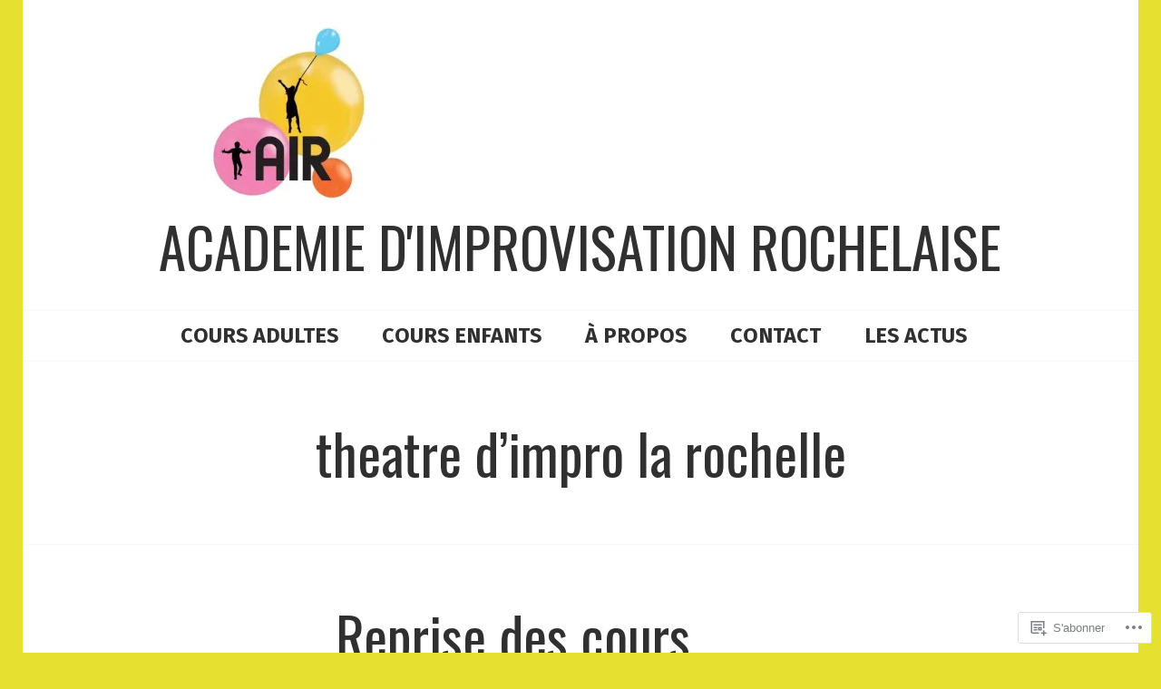

--- FILE ---
content_type: text/html; charset=UTF-8
request_url: https://airimpro.net/tag/theatre-dimpro-la-rochelle/
body_size: 41418
content:
<!DOCTYPE html>
<html lang="fr-FR">
<head>
<meta charset="UTF-8">
<meta name="viewport" content="width=device-width, initial-scale=1">
<link rel="profile" href="http://gmpg.org/xfn/11">
<link rel="pingback" href="https://airimpro.net/xmlrpc.php">

<title>theatre d&rsquo;impro la rochelle &#8211; Academie d&#039;improvisation rochelaise</title>
<script type="text/javascript">
  WebFontConfig = {"google":{"families":["Oswald:r:latin,latin-ext","Fira+Sans:r,i,b,bi:latin,latin-ext"]},"api_url":"https:\/\/fonts-api.wp.com\/css"};
  (function() {
    var wf = document.createElement('script');
    wf.src = '/wp-content/plugins/custom-fonts/js/webfont.js';
    wf.type = 'text/javascript';
    wf.async = 'true';
    var s = document.getElementsByTagName('script')[0];
    s.parentNode.insertBefore(wf, s);
	})();
</script><style id="jetpack-custom-fonts-css">.wf-active body{font-size:130%}.wf-active body, .wf-active button, .wf-active input, .wf-active select, .wf-active textarea{font-family:"Fira Sans",sans-serif}.wf-active .gallery-caption, .wf-active .wp-caption-text{font-family:"Fira Sans",sans-serif}.wf-active h1, .wf-active h2, .wf-active h3, .wf-active h4, .wf-active h5, .wf-active h6{font-family:"Oswald",sans-serif;font-weight:400;font-style:normal}.wf-active h1{font-size:2.925em;font-style:normal;font-weight:400}.wf-active h2{font-size:2.4375em;font-style:normal;font-weight:400}.wf-active h3{font-size:1.95em;font-style:normal;font-weight:400}.wf-active h4{font-size:1.7875em;font-style:normal;font-weight:400}.wf-active h5{font-size:1.4625em;font-style:normal;font-weight:400}.wf-active h6{font-size:1.3em;font-style:normal;font-weight:400}.wf-active .site-title{font-family:"Oswald",sans-serif;font-weight:400;font-size:2.925em;font-style:normal}.wf-active .site-description{font-family:"Oswald",sans-serif;font-weight:400;font-size:1.1375em;font-style:normal}.wf-active .widget-title, .wf-active .widgettitle{font-size:1.3em;font-style:normal;font-weight:400}.wf-active .entry-title{font-size:2.925em;font-style:normal;font-weight:400}.wf-active .featured-page .entry-title, .wf-active .grid .entry-title{font-size:1.3em;font-style:normal;font-weight:400}.wf-active .no-comments{font-weight:400;font-size:1.95em;font-style:normal}.wf-active .hentry div#jp-relatedposts h3.jp-relatedposts-headline{font-family:"Oswald",sans-serif;font-style:normal;font-weight:400}</style>
<meta name='robots' content='max-image-preview:large' />

<!-- Async WordPress.com Remote Login -->
<script id="wpcom_remote_login_js">
var wpcom_remote_login_extra_auth = '';
function wpcom_remote_login_remove_dom_node_id( element_id ) {
	var dom_node = document.getElementById( element_id );
	if ( dom_node ) { dom_node.parentNode.removeChild( dom_node ); }
}
function wpcom_remote_login_remove_dom_node_classes( class_name ) {
	var dom_nodes = document.querySelectorAll( '.' + class_name );
	for ( var i = 0; i < dom_nodes.length; i++ ) {
		dom_nodes[ i ].parentNode.removeChild( dom_nodes[ i ] );
	}
}
function wpcom_remote_login_final_cleanup() {
	wpcom_remote_login_remove_dom_node_classes( "wpcom_remote_login_msg" );
	wpcom_remote_login_remove_dom_node_id( "wpcom_remote_login_key" );
	wpcom_remote_login_remove_dom_node_id( "wpcom_remote_login_validate" );
	wpcom_remote_login_remove_dom_node_id( "wpcom_remote_login_js" );
	wpcom_remote_login_remove_dom_node_id( "wpcom_request_access_iframe" );
	wpcom_remote_login_remove_dom_node_id( "wpcom_request_access_styles" );
}

// Watch for messages back from the remote login
window.addEventListener( "message", function( e ) {
	if ( e.origin === "https://r-login.wordpress.com" ) {
		var data = {};
		try {
			data = JSON.parse( e.data );
		} catch( e ) {
			wpcom_remote_login_final_cleanup();
			return;
		}

		if ( data.msg === 'LOGIN' ) {
			// Clean up the login check iframe
			wpcom_remote_login_remove_dom_node_id( "wpcom_remote_login_key" );

			var id_regex = new RegExp( /^[0-9]+$/ );
			var token_regex = new RegExp( /^.*|.*|.*$/ );
			if (
				token_regex.test( data.token )
				&& id_regex.test( data.wpcomid )
			) {
				// We have everything we need to ask for a login
				var script = document.createElement( "script" );
				script.setAttribute( "id", "wpcom_remote_login_validate" );
				script.src = '/remote-login.php?wpcom_remote_login=validate'
					+ '&wpcomid=' + data.wpcomid
					+ '&token=' + encodeURIComponent( data.token )
					+ '&host=' + window.location.protocol
					+ '//' + window.location.hostname
					+ '&postid=642'
					+ '&is_singular=';
				document.body.appendChild( script );
			}

			return;
		}

		// Safari ITP, not logged in, so redirect
		if ( data.msg === 'LOGIN-REDIRECT' ) {
			window.location = 'https://wordpress.com/log-in?redirect_to=' + window.location.href;
			return;
		}

		// Safari ITP, storage access failed, remove the request
		if ( data.msg === 'LOGIN-REMOVE' ) {
			var css_zap = 'html { -webkit-transition: margin-top 1s; transition: margin-top 1s; } /* 9001 */ html { margin-top: 0 !important; } * html body { margin-top: 0 !important; } @media screen and ( max-width: 782px ) { html { margin-top: 0 !important; } * html body { margin-top: 0 !important; } }';
			var style_zap = document.createElement( 'style' );
			style_zap.type = 'text/css';
			style_zap.appendChild( document.createTextNode( css_zap ) );
			document.body.appendChild( style_zap );

			var e = document.getElementById( 'wpcom_request_access_iframe' );
			e.parentNode.removeChild( e );

			document.cookie = 'wordpress_com_login_access=denied; path=/; max-age=31536000';

			return;
		}

		// Safari ITP
		if ( data.msg === 'REQUEST_ACCESS' ) {
			console.log( 'request access: safari' );

			// Check ITP iframe enable/disable knob
			if ( wpcom_remote_login_extra_auth !== 'safari_itp_iframe' ) {
				return;
			}

			// If we are in a "private window" there is no ITP.
			var private_window = false;
			try {
				var opendb = window.openDatabase( null, null, null, null );
			} catch( e ) {
				private_window = true;
			}

			if ( private_window ) {
				console.log( 'private window' );
				return;
			}

			var iframe = document.createElement( 'iframe' );
			iframe.id = 'wpcom_request_access_iframe';
			iframe.setAttribute( 'scrolling', 'no' );
			iframe.setAttribute( 'sandbox', 'allow-storage-access-by-user-activation allow-scripts allow-same-origin allow-top-navigation-by-user-activation' );
			iframe.src = 'https://r-login.wordpress.com/remote-login.php?wpcom_remote_login=request_access&origin=' + encodeURIComponent( data.origin ) + '&wpcomid=' + encodeURIComponent( data.wpcomid );

			var css = 'html { -webkit-transition: margin-top 1s; transition: margin-top 1s; } /* 9001 */ html { margin-top: 46px !important; } * html body { margin-top: 46px !important; } @media screen and ( max-width: 660px ) { html { margin-top: 71px !important; } * html body { margin-top: 71px !important; } #wpcom_request_access_iframe { display: block; height: 71px !important; } } #wpcom_request_access_iframe { border: 0px; height: 46px; position: fixed; top: 0; left: 0; width: 100%; min-width: 100%; z-index: 99999; background: #23282d; } ';

			var style = document.createElement( 'style' );
			style.type = 'text/css';
			style.id = 'wpcom_request_access_styles';
			style.appendChild( document.createTextNode( css ) );
			document.body.appendChild( style );

			document.body.appendChild( iframe );
		}

		if ( data.msg === 'DONE' ) {
			wpcom_remote_login_final_cleanup();
		}
	}
}, false );

// Inject the remote login iframe after the page has had a chance to load
// more critical resources
window.addEventListener( "DOMContentLoaded", function( e ) {
	var iframe = document.createElement( "iframe" );
	iframe.style.display = "none";
	iframe.setAttribute( "scrolling", "no" );
	iframe.setAttribute( "id", "wpcom_remote_login_key" );
	iframe.src = "https://r-login.wordpress.com/remote-login.php"
		+ "?wpcom_remote_login=key"
		+ "&origin=aHR0cHM6Ly9haXJpbXByby5uZXQ%3D"
		+ "&wpcomid=134026935"
		+ "&time=" + Math.floor( Date.now() / 1000 );
	document.body.appendChild( iframe );
}, false );
</script>
<link rel='dns-prefetch' href='//s0.wp.com' />
<link rel='dns-prefetch' href='//fonts-api.wp.com' />
<link rel="alternate" type="application/rss+xml" title="Academie d&#039;improvisation rochelaise &raquo; Flux" href="https://airimpro.net/feed/" />
<link rel="alternate" type="application/rss+xml" title="Academie d&#039;improvisation rochelaise &raquo; Flux des commentaires" href="https://airimpro.net/comments/feed/" />
<link rel="alternate" type="application/rss+xml" title="Academie d&#039;improvisation rochelaise &raquo; Flux de l’étiquette theatre d&#039;impro la rochelle" href="https://airimpro.net/tag/theatre-dimpro-la-rochelle/feed/" />
	<script type="text/javascript">
		/* <![CDATA[ */
		function addLoadEvent(func) {
			var oldonload = window.onload;
			if (typeof window.onload != 'function') {
				window.onload = func;
			} else {
				window.onload = function () {
					oldonload();
					func();
				}
			}
		}
		/* ]]> */
	</script>
	<style id='wp-emoji-styles-inline-css'>

	img.wp-smiley, img.emoji {
		display: inline !important;
		border: none !important;
		box-shadow: none !important;
		height: 1em !important;
		width: 1em !important;
		margin: 0 0.07em !important;
		vertical-align: -0.1em !important;
		background: none !important;
		padding: 0 !important;
	}
/*# sourceURL=wp-emoji-styles-inline-css */
</style>
<link crossorigin='anonymous' rel='stylesheet' id='all-css-2-1' href='/wp-content/plugins/gutenberg-core/v22.4.2/build/styles/block-library/style.min.css?m=1769608164i&cssminify=yes' type='text/css' media='all' />
<style id='wp-block-library-inline-css'>
.has-text-align-justify {
	text-align:justify;
}
.has-text-align-justify{text-align:justify;}

/*# sourceURL=wp-block-library-inline-css */
</style>
<style id='wp-block-social-links-inline-css'>
.wp-block-social-links{background:none;box-sizing:border-box;margin-left:0;padding-left:0;padding-right:0;text-indent:0}.wp-block-social-links .wp-social-link a,.wp-block-social-links .wp-social-link a:hover{border-bottom:0;box-shadow:none;text-decoration:none}.wp-block-social-links .wp-social-link svg{height:1em;width:1em}.wp-block-social-links .wp-social-link span:not(.screen-reader-text){font-size:.65em;margin-left:.5em;margin-right:.5em}.wp-block-social-links.has-small-icon-size{font-size:16px}.wp-block-social-links,.wp-block-social-links.has-normal-icon-size{font-size:24px}.wp-block-social-links.has-large-icon-size{font-size:36px}.wp-block-social-links.has-huge-icon-size{font-size:48px}.wp-block-social-links.aligncenter{display:flex;justify-content:center}.wp-block-social-links.alignright{justify-content:flex-end}.wp-block-social-link{border-radius:9999px;display:block}@media not (prefers-reduced-motion){.wp-block-social-link{transition:transform .1s ease}}.wp-block-social-link{height:auto}.wp-block-social-link a{align-items:center;display:flex;line-height:0}.wp-block-social-link:hover{transform:scale(1.1)}.wp-block-social-links .wp-block-social-link.wp-social-link{display:inline-block;margin:0;padding:0}.wp-block-social-links .wp-block-social-link.wp-social-link .wp-block-social-link-anchor,.wp-block-social-links .wp-block-social-link.wp-social-link .wp-block-social-link-anchor svg,.wp-block-social-links .wp-block-social-link.wp-social-link .wp-block-social-link-anchor:active,.wp-block-social-links .wp-block-social-link.wp-social-link .wp-block-social-link-anchor:hover,.wp-block-social-links .wp-block-social-link.wp-social-link .wp-block-social-link-anchor:visited{fill:currentColor;color:currentColor}:where(.wp-block-social-links:not(.is-style-logos-only)) .wp-social-link{background-color:#f0f0f0;color:#444}:where(.wp-block-social-links:not(.is-style-logos-only)) .wp-social-link-amazon{background-color:#f90;color:#fff}:where(.wp-block-social-links:not(.is-style-logos-only)) .wp-social-link-bandcamp{background-color:#1ea0c3;color:#fff}:where(.wp-block-social-links:not(.is-style-logos-only)) .wp-social-link-behance{background-color:#0757fe;color:#fff}:where(.wp-block-social-links:not(.is-style-logos-only)) .wp-social-link-bluesky{background-color:#0a7aff;color:#fff}:where(.wp-block-social-links:not(.is-style-logos-only)) .wp-social-link-codepen{background-color:#1e1f26;color:#fff}:where(.wp-block-social-links:not(.is-style-logos-only)) .wp-social-link-deviantart{background-color:#02e49b;color:#fff}:where(.wp-block-social-links:not(.is-style-logos-only)) .wp-social-link-discord{background-color:#5865f2;color:#fff}:where(.wp-block-social-links:not(.is-style-logos-only)) .wp-social-link-dribbble{background-color:#e94c89;color:#fff}:where(.wp-block-social-links:not(.is-style-logos-only)) .wp-social-link-dropbox{background-color:#4280ff;color:#fff}:where(.wp-block-social-links:not(.is-style-logos-only)) .wp-social-link-etsy{background-color:#f45800;color:#fff}:where(.wp-block-social-links:not(.is-style-logos-only)) .wp-social-link-facebook{background-color:#0866ff;color:#fff}:where(.wp-block-social-links:not(.is-style-logos-only)) .wp-social-link-fivehundredpx{background-color:#000;color:#fff}:where(.wp-block-social-links:not(.is-style-logos-only)) .wp-social-link-flickr{background-color:#0461dd;color:#fff}:where(.wp-block-social-links:not(.is-style-logos-only)) .wp-social-link-foursquare{background-color:#e65678;color:#fff}:where(.wp-block-social-links:not(.is-style-logos-only)) .wp-social-link-github{background-color:#24292d;color:#fff}:where(.wp-block-social-links:not(.is-style-logos-only)) .wp-social-link-goodreads{background-color:#eceadd;color:#382110}:where(.wp-block-social-links:not(.is-style-logos-only)) .wp-social-link-google{background-color:#ea4434;color:#fff}:where(.wp-block-social-links:not(.is-style-logos-only)) .wp-social-link-gravatar{background-color:#1d4fc4;color:#fff}:where(.wp-block-social-links:not(.is-style-logos-only)) .wp-social-link-instagram{background-color:#f00075;color:#fff}:where(.wp-block-social-links:not(.is-style-logos-only)) .wp-social-link-lastfm{background-color:#e21b24;color:#fff}:where(.wp-block-social-links:not(.is-style-logos-only)) .wp-social-link-linkedin{background-color:#0d66c2;color:#fff}:where(.wp-block-social-links:not(.is-style-logos-only)) .wp-social-link-mastodon{background-color:#3288d4;color:#fff}:where(.wp-block-social-links:not(.is-style-logos-only)) .wp-social-link-medium{background-color:#000;color:#fff}:where(.wp-block-social-links:not(.is-style-logos-only)) .wp-social-link-meetup{background-color:#f6405f;color:#fff}:where(.wp-block-social-links:not(.is-style-logos-only)) .wp-social-link-patreon{background-color:#000;color:#fff}:where(.wp-block-social-links:not(.is-style-logos-only)) .wp-social-link-pinterest{background-color:#e60122;color:#fff}:where(.wp-block-social-links:not(.is-style-logos-only)) .wp-social-link-pocket{background-color:#ef4155;color:#fff}:where(.wp-block-social-links:not(.is-style-logos-only)) .wp-social-link-reddit{background-color:#ff4500;color:#fff}:where(.wp-block-social-links:not(.is-style-logos-only)) .wp-social-link-skype{background-color:#0478d7;color:#fff}:where(.wp-block-social-links:not(.is-style-logos-only)) .wp-social-link-snapchat{stroke:#000;background-color:#fefc00;color:#fff}:where(.wp-block-social-links:not(.is-style-logos-only)) .wp-social-link-soundcloud{background-color:#ff5600;color:#fff}:where(.wp-block-social-links:not(.is-style-logos-only)) .wp-social-link-spotify{background-color:#1bd760;color:#fff}:where(.wp-block-social-links:not(.is-style-logos-only)) .wp-social-link-telegram{background-color:#2aabee;color:#fff}:where(.wp-block-social-links:not(.is-style-logos-only)) .wp-social-link-threads{background-color:#000;color:#fff}:where(.wp-block-social-links:not(.is-style-logos-only)) .wp-social-link-tiktok{background-color:#000;color:#fff}:where(.wp-block-social-links:not(.is-style-logos-only)) .wp-social-link-tumblr{background-color:#011835;color:#fff}:where(.wp-block-social-links:not(.is-style-logos-only)) .wp-social-link-twitch{background-color:#6440a4;color:#fff}:where(.wp-block-social-links:not(.is-style-logos-only)) .wp-social-link-twitter{background-color:#1da1f2;color:#fff}:where(.wp-block-social-links:not(.is-style-logos-only)) .wp-social-link-vimeo{background-color:#1eb7ea;color:#fff}:where(.wp-block-social-links:not(.is-style-logos-only)) .wp-social-link-vk{background-color:#4680c2;color:#fff}:where(.wp-block-social-links:not(.is-style-logos-only)) .wp-social-link-wordpress{background-color:#3499cd;color:#fff}:where(.wp-block-social-links:not(.is-style-logos-only)) .wp-social-link-whatsapp{background-color:#25d366;color:#fff}:where(.wp-block-social-links:not(.is-style-logos-only)) .wp-social-link-x{background-color:#000;color:#fff}:where(.wp-block-social-links:not(.is-style-logos-only)) .wp-social-link-yelp{background-color:#d32422;color:#fff}:where(.wp-block-social-links:not(.is-style-logos-only)) .wp-social-link-youtube{background-color:red;color:#fff}:where(.wp-block-social-links.is-style-logos-only) .wp-social-link{background:none}:where(.wp-block-social-links.is-style-logos-only) .wp-social-link svg{height:1.25em;width:1.25em}:where(.wp-block-social-links.is-style-logos-only) .wp-social-link-amazon{color:#f90}:where(.wp-block-social-links.is-style-logos-only) .wp-social-link-bandcamp{color:#1ea0c3}:where(.wp-block-social-links.is-style-logos-only) .wp-social-link-behance{color:#0757fe}:where(.wp-block-social-links.is-style-logos-only) .wp-social-link-bluesky{color:#0a7aff}:where(.wp-block-social-links.is-style-logos-only) .wp-social-link-codepen{color:#1e1f26}:where(.wp-block-social-links.is-style-logos-only) .wp-social-link-deviantart{color:#02e49b}:where(.wp-block-social-links.is-style-logos-only) .wp-social-link-discord{color:#5865f2}:where(.wp-block-social-links.is-style-logos-only) .wp-social-link-dribbble{color:#e94c89}:where(.wp-block-social-links.is-style-logos-only) .wp-social-link-dropbox{color:#4280ff}:where(.wp-block-social-links.is-style-logos-only) .wp-social-link-etsy{color:#f45800}:where(.wp-block-social-links.is-style-logos-only) .wp-social-link-facebook{color:#0866ff}:where(.wp-block-social-links.is-style-logos-only) .wp-social-link-fivehundredpx{color:#000}:where(.wp-block-social-links.is-style-logos-only) .wp-social-link-flickr{color:#0461dd}:where(.wp-block-social-links.is-style-logos-only) .wp-social-link-foursquare{color:#e65678}:where(.wp-block-social-links.is-style-logos-only) .wp-social-link-github{color:#24292d}:where(.wp-block-social-links.is-style-logos-only) .wp-social-link-goodreads{color:#382110}:where(.wp-block-social-links.is-style-logos-only) .wp-social-link-google{color:#ea4434}:where(.wp-block-social-links.is-style-logos-only) .wp-social-link-gravatar{color:#1d4fc4}:where(.wp-block-social-links.is-style-logos-only) .wp-social-link-instagram{color:#f00075}:where(.wp-block-social-links.is-style-logos-only) .wp-social-link-lastfm{color:#e21b24}:where(.wp-block-social-links.is-style-logos-only) .wp-social-link-linkedin{color:#0d66c2}:where(.wp-block-social-links.is-style-logos-only) .wp-social-link-mastodon{color:#3288d4}:where(.wp-block-social-links.is-style-logos-only) .wp-social-link-medium{color:#000}:where(.wp-block-social-links.is-style-logos-only) .wp-social-link-meetup{color:#f6405f}:where(.wp-block-social-links.is-style-logos-only) .wp-social-link-patreon{color:#000}:where(.wp-block-social-links.is-style-logos-only) .wp-social-link-pinterest{color:#e60122}:where(.wp-block-social-links.is-style-logos-only) .wp-social-link-pocket{color:#ef4155}:where(.wp-block-social-links.is-style-logos-only) .wp-social-link-reddit{color:#ff4500}:where(.wp-block-social-links.is-style-logos-only) .wp-social-link-skype{color:#0478d7}:where(.wp-block-social-links.is-style-logos-only) .wp-social-link-snapchat{stroke:#000;color:#fff}:where(.wp-block-social-links.is-style-logos-only) .wp-social-link-soundcloud{color:#ff5600}:where(.wp-block-social-links.is-style-logos-only) .wp-social-link-spotify{color:#1bd760}:where(.wp-block-social-links.is-style-logos-only) .wp-social-link-telegram{color:#2aabee}:where(.wp-block-social-links.is-style-logos-only) .wp-social-link-threads{color:#000}:where(.wp-block-social-links.is-style-logos-only) .wp-social-link-tiktok{color:#000}:where(.wp-block-social-links.is-style-logos-only) .wp-social-link-tumblr{color:#011835}:where(.wp-block-social-links.is-style-logos-only) .wp-social-link-twitch{color:#6440a4}:where(.wp-block-social-links.is-style-logos-only) .wp-social-link-twitter{color:#1da1f2}:where(.wp-block-social-links.is-style-logos-only) .wp-social-link-vimeo{color:#1eb7ea}:where(.wp-block-social-links.is-style-logos-only) .wp-social-link-vk{color:#4680c2}:where(.wp-block-social-links.is-style-logos-only) .wp-social-link-whatsapp{color:#25d366}:where(.wp-block-social-links.is-style-logos-only) .wp-social-link-wordpress{color:#3499cd}:where(.wp-block-social-links.is-style-logos-only) .wp-social-link-x{color:#000}:where(.wp-block-social-links.is-style-logos-only) .wp-social-link-yelp{color:#d32422}:where(.wp-block-social-links.is-style-logos-only) .wp-social-link-youtube{color:red}.wp-block-social-links.is-style-pill-shape .wp-social-link{width:auto}:root :where(.wp-block-social-links .wp-social-link a){padding:.25em}:root :where(.wp-block-social-links.is-style-logos-only .wp-social-link a){padding:0}:root :where(.wp-block-social-links.is-style-pill-shape .wp-social-link a){padding-left:.6666666667em;padding-right:.6666666667em}.wp-block-social-links:not(.has-icon-color):not(.has-icon-background-color) .wp-social-link-snapchat .wp-block-social-link-label{color:#000}
/*# sourceURL=https://s0.wp.com/wp-content/plugins/gutenberg-core/v22.4.2/build/styles/block-library/social-links/style.min.css */
</style>
<style id='wp-block-image-inline-css'>
.wp-block-image>a,.wp-block-image>figure>a{display:inline-block}.wp-block-image img{box-sizing:border-box;height:auto;max-width:100%;vertical-align:bottom}@media not (prefers-reduced-motion){.wp-block-image img.hide{visibility:hidden}.wp-block-image img.show{animation:show-content-image .4s}}.wp-block-image[style*=border-radius] img,.wp-block-image[style*=border-radius]>a{border-radius:inherit}.wp-block-image.has-custom-border img{box-sizing:border-box}.wp-block-image.aligncenter{text-align:center}.wp-block-image.alignfull>a,.wp-block-image.alignwide>a{width:100%}.wp-block-image.alignfull img,.wp-block-image.alignwide img{height:auto;width:100%}.wp-block-image .aligncenter,.wp-block-image .alignleft,.wp-block-image .alignright,.wp-block-image.aligncenter,.wp-block-image.alignleft,.wp-block-image.alignright{display:table}.wp-block-image .aligncenter>figcaption,.wp-block-image .alignleft>figcaption,.wp-block-image .alignright>figcaption,.wp-block-image.aligncenter>figcaption,.wp-block-image.alignleft>figcaption,.wp-block-image.alignright>figcaption{caption-side:bottom;display:table-caption}.wp-block-image .alignleft{float:left;margin:.5em 1em .5em 0}.wp-block-image .alignright{float:right;margin:.5em 0 .5em 1em}.wp-block-image .aligncenter{margin-left:auto;margin-right:auto}.wp-block-image :where(figcaption){margin-bottom:1em;margin-top:.5em}.wp-block-image.is-style-circle-mask img{border-radius:9999px}@supports ((-webkit-mask-image:none) or (mask-image:none)) or (-webkit-mask-image:none){.wp-block-image.is-style-circle-mask img{border-radius:0;-webkit-mask-image:url('data:image/svg+xml;utf8,<svg viewBox="0 0 100 100" xmlns="http://www.w3.org/2000/svg"><circle cx="50" cy="50" r="50"/></svg>');mask-image:url('data:image/svg+xml;utf8,<svg viewBox="0 0 100 100" xmlns="http://www.w3.org/2000/svg"><circle cx="50" cy="50" r="50"/></svg>');mask-mode:alpha;-webkit-mask-position:center;mask-position:center;-webkit-mask-repeat:no-repeat;mask-repeat:no-repeat;-webkit-mask-size:contain;mask-size:contain}}:root :where(.wp-block-image.is-style-rounded img,.wp-block-image .is-style-rounded img){border-radius:9999px}.wp-block-image figure{margin:0}.wp-lightbox-container{display:flex;flex-direction:column;position:relative}.wp-lightbox-container img{cursor:zoom-in}.wp-lightbox-container img:hover+button{opacity:1}.wp-lightbox-container button{align-items:center;backdrop-filter:blur(16px) saturate(180%);background-color:#5a5a5a40;border:none;border-radius:4px;cursor:zoom-in;display:flex;height:20px;justify-content:center;opacity:0;padding:0;position:absolute;right:16px;text-align:center;top:16px;width:20px;z-index:100}@media not (prefers-reduced-motion){.wp-lightbox-container button{transition:opacity .2s ease}}.wp-lightbox-container button:focus-visible{outline:3px auto #5a5a5a40;outline:3px auto -webkit-focus-ring-color;outline-offset:3px}.wp-lightbox-container button:hover{cursor:pointer;opacity:1}.wp-lightbox-container button:focus{opacity:1}.wp-lightbox-container button:focus,.wp-lightbox-container button:hover,.wp-lightbox-container button:not(:hover):not(:active):not(.has-background){background-color:#5a5a5a40;border:none}.wp-lightbox-overlay{box-sizing:border-box;cursor:zoom-out;height:100vh;left:0;overflow:hidden;position:fixed;top:0;visibility:hidden;width:100%;z-index:100000}.wp-lightbox-overlay .close-button{align-items:center;cursor:pointer;display:flex;justify-content:center;min-height:40px;min-width:40px;padding:0;position:absolute;right:calc(env(safe-area-inset-right) + 16px);top:calc(env(safe-area-inset-top) + 16px);z-index:5000000}.wp-lightbox-overlay .close-button:focus,.wp-lightbox-overlay .close-button:hover,.wp-lightbox-overlay .close-button:not(:hover):not(:active):not(.has-background){background:none;border:none}.wp-lightbox-overlay .lightbox-image-container{height:var(--wp--lightbox-container-height);left:50%;overflow:hidden;position:absolute;top:50%;transform:translate(-50%,-50%);transform-origin:top left;width:var(--wp--lightbox-container-width);z-index:9999999999}.wp-lightbox-overlay .wp-block-image{align-items:center;box-sizing:border-box;display:flex;height:100%;justify-content:center;margin:0;position:relative;transform-origin:0 0;width:100%;z-index:3000000}.wp-lightbox-overlay .wp-block-image img{height:var(--wp--lightbox-image-height);min-height:var(--wp--lightbox-image-height);min-width:var(--wp--lightbox-image-width);width:var(--wp--lightbox-image-width)}.wp-lightbox-overlay .wp-block-image figcaption{display:none}.wp-lightbox-overlay button{background:none;border:none}.wp-lightbox-overlay .scrim{background-color:#fff;height:100%;opacity:.9;position:absolute;width:100%;z-index:2000000}.wp-lightbox-overlay.active{visibility:visible}@media not (prefers-reduced-motion){.wp-lightbox-overlay.active{animation:turn-on-visibility .25s both}.wp-lightbox-overlay.active img{animation:turn-on-visibility .35s both}.wp-lightbox-overlay.show-closing-animation:not(.active){animation:turn-off-visibility .35s both}.wp-lightbox-overlay.show-closing-animation:not(.active) img{animation:turn-off-visibility .25s both}.wp-lightbox-overlay.zoom.active{animation:none;opacity:1;visibility:visible}.wp-lightbox-overlay.zoom.active .lightbox-image-container{animation:lightbox-zoom-in .4s}.wp-lightbox-overlay.zoom.active .lightbox-image-container img{animation:none}.wp-lightbox-overlay.zoom.active .scrim{animation:turn-on-visibility .4s forwards}.wp-lightbox-overlay.zoom.show-closing-animation:not(.active){animation:none}.wp-lightbox-overlay.zoom.show-closing-animation:not(.active) .lightbox-image-container{animation:lightbox-zoom-out .4s}.wp-lightbox-overlay.zoom.show-closing-animation:not(.active) .lightbox-image-container img{animation:none}.wp-lightbox-overlay.zoom.show-closing-animation:not(.active) .scrim{animation:turn-off-visibility .4s forwards}}@keyframes show-content-image{0%{visibility:hidden}99%{visibility:hidden}to{visibility:visible}}@keyframes turn-on-visibility{0%{opacity:0}to{opacity:1}}@keyframes turn-off-visibility{0%{opacity:1;visibility:visible}99%{opacity:0;visibility:visible}to{opacity:0;visibility:hidden}}@keyframes lightbox-zoom-in{0%{transform:translate(calc((-100vw + var(--wp--lightbox-scrollbar-width))/2 + var(--wp--lightbox-initial-left-position)),calc(-50vh + var(--wp--lightbox-initial-top-position))) scale(var(--wp--lightbox-scale))}to{transform:translate(-50%,-50%) scale(1)}}@keyframes lightbox-zoom-out{0%{transform:translate(-50%,-50%) scale(1);visibility:visible}99%{visibility:visible}to{transform:translate(calc((-100vw + var(--wp--lightbox-scrollbar-width))/2 + var(--wp--lightbox-initial-left-position)),calc(-50vh + var(--wp--lightbox-initial-top-position))) scale(var(--wp--lightbox-scale));visibility:hidden}}
/*# sourceURL=https://s0.wp.com/wp-content/plugins/gutenberg-core/v22.4.2/build/styles/block-library/image/style.min.css */
</style>
<style id='wp-block-list-inline-css'>
ol,ul{box-sizing:border-box}:root :where(.wp-block-list.has-background){padding:1.25em 2.375em}
/*# sourceURL=https://s0.wp.com/wp-content/plugins/gutenberg-core/v22.4.2/build/styles/block-library/list/style.min.css */
</style>
<style id='wp-block-paragraph-inline-css'>
.is-small-text{font-size:.875em}.is-regular-text{font-size:1em}.is-large-text{font-size:2.25em}.is-larger-text{font-size:3em}.has-drop-cap:not(:focus):first-letter{float:left;font-size:8.4em;font-style:normal;font-weight:100;line-height:.68;margin:.05em .1em 0 0;text-transform:uppercase}body.rtl .has-drop-cap:not(:focus):first-letter{float:none;margin-left:.1em}p.has-drop-cap.has-background{overflow:hidden}:root :where(p.has-background){padding:1.25em 2.375em}:where(p.has-text-color:not(.has-link-color)) a{color:inherit}p.has-text-align-left[style*="writing-mode:vertical-lr"],p.has-text-align-right[style*="writing-mode:vertical-rl"]{rotate:180deg}
/*# sourceURL=https://s0.wp.com/wp-content/plugins/gutenberg-core/v22.4.2/build/styles/block-library/paragraph/style.min.css */
</style>

<style id='classic-theme-styles-inline-css'>
.wp-block-button__link{background-color:#32373c;border-radius:9999px;box-shadow:none;color:#fff;font-size:1.125em;padding:calc(.667em + 2px) calc(1.333em + 2px);text-decoration:none}.wp-block-file__button{background:#32373c;color:#fff}.wp-block-accordion-heading{margin:0}.wp-block-accordion-heading__toggle{background-color:inherit!important;color:inherit!important}.wp-block-accordion-heading__toggle:not(:focus-visible){outline:none}.wp-block-accordion-heading__toggle:focus,.wp-block-accordion-heading__toggle:hover{background-color:inherit!important;border:none;box-shadow:none;color:inherit;padding:var(--wp--preset--spacing--20,1em) 0;text-decoration:none}.wp-block-accordion-heading__toggle:focus-visible{outline:auto;outline-offset:0}
/*# sourceURL=/wp-content/plugins/gutenberg-core/v22.4.2/build/styles/block-library/classic.min.css */
</style>
<style id='global-styles-inline-css'>
:root{--wp--preset--aspect-ratio--square: 1;--wp--preset--aspect-ratio--4-3: 4/3;--wp--preset--aspect-ratio--3-4: 3/4;--wp--preset--aspect-ratio--3-2: 3/2;--wp--preset--aspect-ratio--2-3: 2/3;--wp--preset--aspect-ratio--16-9: 16/9;--wp--preset--aspect-ratio--9-16: 9/16;--wp--preset--color--black: #000000;--wp--preset--color--cyan-bluish-gray: #abb8c3;--wp--preset--color--white: #ffffff;--wp--preset--color--pale-pink: #f78da7;--wp--preset--color--vivid-red: #cf2e2e;--wp--preset--color--luminous-vivid-orange: #ff6900;--wp--preset--color--luminous-vivid-amber: #fcb900;--wp--preset--color--light-green-cyan: #7bdcb5;--wp--preset--color--vivid-green-cyan: #00d084;--wp--preset--color--pale-cyan-blue: #8ed1fc;--wp--preset--color--vivid-cyan-blue: #0693e3;--wp--preset--color--vivid-purple: #9b51e0;--wp--preset--gradient--vivid-cyan-blue-to-vivid-purple: linear-gradient(135deg,rgb(6,147,227) 0%,rgb(155,81,224) 100%);--wp--preset--gradient--light-green-cyan-to-vivid-green-cyan: linear-gradient(135deg,rgb(122,220,180) 0%,rgb(0,208,130) 100%);--wp--preset--gradient--luminous-vivid-amber-to-luminous-vivid-orange: linear-gradient(135deg,rgb(252,185,0) 0%,rgb(255,105,0) 100%);--wp--preset--gradient--luminous-vivid-orange-to-vivid-red: linear-gradient(135deg,rgb(255,105,0) 0%,rgb(207,46,46) 100%);--wp--preset--gradient--very-light-gray-to-cyan-bluish-gray: linear-gradient(135deg,rgb(238,238,238) 0%,rgb(169,184,195) 100%);--wp--preset--gradient--cool-to-warm-spectrum: linear-gradient(135deg,rgb(74,234,220) 0%,rgb(151,120,209) 20%,rgb(207,42,186) 40%,rgb(238,44,130) 60%,rgb(251,105,98) 80%,rgb(254,248,76) 100%);--wp--preset--gradient--blush-light-purple: linear-gradient(135deg,rgb(255,206,236) 0%,rgb(152,150,240) 100%);--wp--preset--gradient--blush-bordeaux: linear-gradient(135deg,rgb(254,205,165) 0%,rgb(254,45,45) 50%,rgb(107,0,62) 100%);--wp--preset--gradient--luminous-dusk: linear-gradient(135deg,rgb(255,203,112) 0%,rgb(199,81,192) 50%,rgb(65,88,208) 100%);--wp--preset--gradient--pale-ocean: linear-gradient(135deg,rgb(255,245,203) 0%,rgb(182,227,212) 50%,rgb(51,167,181) 100%);--wp--preset--gradient--electric-grass: linear-gradient(135deg,rgb(202,248,128) 0%,rgb(113,206,126) 100%);--wp--preset--gradient--midnight: linear-gradient(135deg,rgb(2,3,129) 0%,rgb(40,116,252) 100%);--wp--preset--font-size--small: 13px;--wp--preset--font-size--medium: 20px;--wp--preset--font-size--large: 36px;--wp--preset--font-size--x-large: 42px;--wp--preset--font-family--albert-sans: 'Albert Sans', sans-serif;--wp--preset--font-family--alegreya: Alegreya, serif;--wp--preset--font-family--arvo: Arvo, serif;--wp--preset--font-family--bodoni-moda: 'Bodoni Moda', serif;--wp--preset--font-family--bricolage-grotesque: 'Bricolage Grotesque', sans-serif;--wp--preset--font-family--cabin: Cabin, sans-serif;--wp--preset--font-family--chivo: Chivo, sans-serif;--wp--preset--font-family--commissioner: Commissioner, sans-serif;--wp--preset--font-family--cormorant: Cormorant, serif;--wp--preset--font-family--courier-prime: 'Courier Prime', monospace;--wp--preset--font-family--crimson-pro: 'Crimson Pro', serif;--wp--preset--font-family--dm-mono: 'DM Mono', monospace;--wp--preset--font-family--dm-sans: 'DM Sans', sans-serif;--wp--preset--font-family--dm-serif-display: 'DM Serif Display', serif;--wp--preset--font-family--domine: Domine, serif;--wp--preset--font-family--eb-garamond: 'EB Garamond', serif;--wp--preset--font-family--epilogue: Epilogue, sans-serif;--wp--preset--font-family--fahkwang: Fahkwang, sans-serif;--wp--preset--font-family--figtree: Figtree, sans-serif;--wp--preset--font-family--fira-sans: 'Fira Sans', sans-serif;--wp--preset--font-family--fjalla-one: 'Fjalla One', sans-serif;--wp--preset--font-family--fraunces: Fraunces, serif;--wp--preset--font-family--gabarito: Gabarito, system-ui;--wp--preset--font-family--ibm-plex-mono: 'IBM Plex Mono', monospace;--wp--preset--font-family--ibm-plex-sans: 'IBM Plex Sans', sans-serif;--wp--preset--font-family--ibarra-real-nova: 'Ibarra Real Nova', serif;--wp--preset--font-family--instrument-serif: 'Instrument Serif', serif;--wp--preset--font-family--inter: Inter, sans-serif;--wp--preset--font-family--josefin-sans: 'Josefin Sans', sans-serif;--wp--preset--font-family--jost: Jost, sans-serif;--wp--preset--font-family--libre-baskerville: 'Libre Baskerville', serif;--wp--preset--font-family--libre-franklin: 'Libre Franklin', sans-serif;--wp--preset--font-family--literata: Literata, serif;--wp--preset--font-family--lora: Lora, serif;--wp--preset--font-family--merriweather: Merriweather, serif;--wp--preset--font-family--montserrat: Montserrat, sans-serif;--wp--preset--font-family--newsreader: Newsreader, serif;--wp--preset--font-family--noto-sans-mono: 'Noto Sans Mono', sans-serif;--wp--preset--font-family--nunito: Nunito, sans-serif;--wp--preset--font-family--open-sans: 'Open Sans', sans-serif;--wp--preset--font-family--overpass: Overpass, sans-serif;--wp--preset--font-family--pt-serif: 'PT Serif', serif;--wp--preset--font-family--petrona: Petrona, serif;--wp--preset--font-family--piazzolla: Piazzolla, serif;--wp--preset--font-family--playfair-display: 'Playfair Display', serif;--wp--preset--font-family--plus-jakarta-sans: 'Plus Jakarta Sans', sans-serif;--wp--preset--font-family--poppins: Poppins, sans-serif;--wp--preset--font-family--raleway: Raleway, sans-serif;--wp--preset--font-family--roboto: Roboto, sans-serif;--wp--preset--font-family--roboto-slab: 'Roboto Slab', serif;--wp--preset--font-family--rubik: Rubik, sans-serif;--wp--preset--font-family--rufina: Rufina, serif;--wp--preset--font-family--sora: Sora, sans-serif;--wp--preset--font-family--source-sans-3: 'Source Sans 3', sans-serif;--wp--preset--font-family--source-serif-4: 'Source Serif 4', serif;--wp--preset--font-family--space-mono: 'Space Mono', monospace;--wp--preset--font-family--syne: Syne, sans-serif;--wp--preset--font-family--texturina: Texturina, serif;--wp--preset--font-family--urbanist: Urbanist, sans-serif;--wp--preset--font-family--work-sans: 'Work Sans', sans-serif;--wp--preset--spacing--20: 0.44rem;--wp--preset--spacing--30: 0.67rem;--wp--preset--spacing--40: 1rem;--wp--preset--spacing--50: 1.5rem;--wp--preset--spacing--60: 2.25rem;--wp--preset--spacing--70: 3.38rem;--wp--preset--spacing--80: 5.06rem;--wp--preset--shadow--natural: 6px 6px 9px rgba(0, 0, 0, 0.2);--wp--preset--shadow--deep: 12px 12px 50px rgba(0, 0, 0, 0.4);--wp--preset--shadow--sharp: 6px 6px 0px rgba(0, 0, 0, 0.2);--wp--preset--shadow--outlined: 6px 6px 0px -3px rgb(255, 255, 255), 6px 6px rgb(0, 0, 0);--wp--preset--shadow--crisp: 6px 6px 0px rgb(0, 0, 0);}:where(body) { margin: 0; }:where(.is-layout-flex){gap: 0.5em;}:where(.is-layout-grid){gap: 0.5em;}body .is-layout-flex{display: flex;}.is-layout-flex{flex-wrap: wrap;align-items: center;}.is-layout-flex > :is(*, div){margin: 0;}body .is-layout-grid{display: grid;}.is-layout-grid > :is(*, div){margin: 0;}body{padding-top: 0px;padding-right: 0px;padding-bottom: 0px;padding-left: 0px;}:root :where(.wp-element-button, .wp-block-button__link){background-color: #32373c;border-width: 0;color: #fff;font-family: inherit;font-size: inherit;font-style: inherit;font-weight: inherit;letter-spacing: inherit;line-height: inherit;padding-top: calc(0.667em + 2px);padding-right: calc(1.333em + 2px);padding-bottom: calc(0.667em + 2px);padding-left: calc(1.333em + 2px);text-decoration: none;text-transform: inherit;}.has-black-color{color: var(--wp--preset--color--black) !important;}.has-cyan-bluish-gray-color{color: var(--wp--preset--color--cyan-bluish-gray) !important;}.has-white-color{color: var(--wp--preset--color--white) !important;}.has-pale-pink-color{color: var(--wp--preset--color--pale-pink) !important;}.has-vivid-red-color{color: var(--wp--preset--color--vivid-red) !important;}.has-luminous-vivid-orange-color{color: var(--wp--preset--color--luminous-vivid-orange) !important;}.has-luminous-vivid-amber-color{color: var(--wp--preset--color--luminous-vivid-amber) !important;}.has-light-green-cyan-color{color: var(--wp--preset--color--light-green-cyan) !important;}.has-vivid-green-cyan-color{color: var(--wp--preset--color--vivid-green-cyan) !important;}.has-pale-cyan-blue-color{color: var(--wp--preset--color--pale-cyan-blue) !important;}.has-vivid-cyan-blue-color{color: var(--wp--preset--color--vivid-cyan-blue) !important;}.has-vivid-purple-color{color: var(--wp--preset--color--vivid-purple) !important;}.has-black-background-color{background-color: var(--wp--preset--color--black) !important;}.has-cyan-bluish-gray-background-color{background-color: var(--wp--preset--color--cyan-bluish-gray) !important;}.has-white-background-color{background-color: var(--wp--preset--color--white) !important;}.has-pale-pink-background-color{background-color: var(--wp--preset--color--pale-pink) !important;}.has-vivid-red-background-color{background-color: var(--wp--preset--color--vivid-red) !important;}.has-luminous-vivid-orange-background-color{background-color: var(--wp--preset--color--luminous-vivid-orange) !important;}.has-luminous-vivid-amber-background-color{background-color: var(--wp--preset--color--luminous-vivid-amber) !important;}.has-light-green-cyan-background-color{background-color: var(--wp--preset--color--light-green-cyan) !important;}.has-vivid-green-cyan-background-color{background-color: var(--wp--preset--color--vivid-green-cyan) !important;}.has-pale-cyan-blue-background-color{background-color: var(--wp--preset--color--pale-cyan-blue) !important;}.has-vivid-cyan-blue-background-color{background-color: var(--wp--preset--color--vivid-cyan-blue) !important;}.has-vivid-purple-background-color{background-color: var(--wp--preset--color--vivid-purple) !important;}.has-black-border-color{border-color: var(--wp--preset--color--black) !important;}.has-cyan-bluish-gray-border-color{border-color: var(--wp--preset--color--cyan-bluish-gray) !important;}.has-white-border-color{border-color: var(--wp--preset--color--white) !important;}.has-pale-pink-border-color{border-color: var(--wp--preset--color--pale-pink) !important;}.has-vivid-red-border-color{border-color: var(--wp--preset--color--vivid-red) !important;}.has-luminous-vivid-orange-border-color{border-color: var(--wp--preset--color--luminous-vivid-orange) !important;}.has-luminous-vivid-amber-border-color{border-color: var(--wp--preset--color--luminous-vivid-amber) !important;}.has-light-green-cyan-border-color{border-color: var(--wp--preset--color--light-green-cyan) !important;}.has-vivid-green-cyan-border-color{border-color: var(--wp--preset--color--vivid-green-cyan) !important;}.has-pale-cyan-blue-border-color{border-color: var(--wp--preset--color--pale-cyan-blue) !important;}.has-vivid-cyan-blue-border-color{border-color: var(--wp--preset--color--vivid-cyan-blue) !important;}.has-vivid-purple-border-color{border-color: var(--wp--preset--color--vivid-purple) !important;}.has-vivid-cyan-blue-to-vivid-purple-gradient-background{background: var(--wp--preset--gradient--vivid-cyan-blue-to-vivid-purple) !important;}.has-light-green-cyan-to-vivid-green-cyan-gradient-background{background: var(--wp--preset--gradient--light-green-cyan-to-vivid-green-cyan) !important;}.has-luminous-vivid-amber-to-luminous-vivid-orange-gradient-background{background: var(--wp--preset--gradient--luminous-vivid-amber-to-luminous-vivid-orange) !important;}.has-luminous-vivid-orange-to-vivid-red-gradient-background{background: var(--wp--preset--gradient--luminous-vivid-orange-to-vivid-red) !important;}.has-very-light-gray-to-cyan-bluish-gray-gradient-background{background: var(--wp--preset--gradient--very-light-gray-to-cyan-bluish-gray) !important;}.has-cool-to-warm-spectrum-gradient-background{background: var(--wp--preset--gradient--cool-to-warm-spectrum) !important;}.has-blush-light-purple-gradient-background{background: var(--wp--preset--gradient--blush-light-purple) !important;}.has-blush-bordeaux-gradient-background{background: var(--wp--preset--gradient--blush-bordeaux) !important;}.has-luminous-dusk-gradient-background{background: var(--wp--preset--gradient--luminous-dusk) !important;}.has-pale-ocean-gradient-background{background: var(--wp--preset--gradient--pale-ocean) !important;}.has-electric-grass-gradient-background{background: var(--wp--preset--gradient--electric-grass) !important;}.has-midnight-gradient-background{background: var(--wp--preset--gradient--midnight) !important;}.has-small-font-size{font-size: var(--wp--preset--font-size--small) !important;}.has-medium-font-size{font-size: var(--wp--preset--font-size--medium) !important;}.has-large-font-size{font-size: var(--wp--preset--font-size--large) !important;}.has-x-large-font-size{font-size: var(--wp--preset--font-size--x-large) !important;}.has-albert-sans-font-family{font-family: var(--wp--preset--font-family--albert-sans) !important;}.has-alegreya-font-family{font-family: var(--wp--preset--font-family--alegreya) !important;}.has-arvo-font-family{font-family: var(--wp--preset--font-family--arvo) !important;}.has-bodoni-moda-font-family{font-family: var(--wp--preset--font-family--bodoni-moda) !important;}.has-bricolage-grotesque-font-family{font-family: var(--wp--preset--font-family--bricolage-grotesque) !important;}.has-cabin-font-family{font-family: var(--wp--preset--font-family--cabin) !important;}.has-chivo-font-family{font-family: var(--wp--preset--font-family--chivo) !important;}.has-commissioner-font-family{font-family: var(--wp--preset--font-family--commissioner) !important;}.has-cormorant-font-family{font-family: var(--wp--preset--font-family--cormorant) !important;}.has-courier-prime-font-family{font-family: var(--wp--preset--font-family--courier-prime) !important;}.has-crimson-pro-font-family{font-family: var(--wp--preset--font-family--crimson-pro) !important;}.has-dm-mono-font-family{font-family: var(--wp--preset--font-family--dm-mono) !important;}.has-dm-sans-font-family{font-family: var(--wp--preset--font-family--dm-sans) !important;}.has-dm-serif-display-font-family{font-family: var(--wp--preset--font-family--dm-serif-display) !important;}.has-domine-font-family{font-family: var(--wp--preset--font-family--domine) !important;}.has-eb-garamond-font-family{font-family: var(--wp--preset--font-family--eb-garamond) !important;}.has-epilogue-font-family{font-family: var(--wp--preset--font-family--epilogue) !important;}.has-fahkwang-font-family{font-family: var(--wp--preset--font-family--fahkwang) !important;}.has-figtree-font-family{font-family: var(--wp--preset--font-family--figtree) !important;}.has-fira-sans-font-family{font-family: var(--wp--preset--font-family--fira-sans) !important;}.has-fjalla-one-font-family{font-family: var(--wp--preset--font-family--fjalla-one) !important;}.has-fraunces-font-family{font-family: var(--wp--preset--font-family--fraunces) !important;}.has-gabarito-font-family{font-family: var(--wp--preset--font-family--gabarito) !important;}.has-ibm-plex-mono-font-family{font-family: var(--wp--preset--font-family--ibm-plex-mono) !important;}.has-ibm-plex-sans-font-family{font-family: var(--wp--preset--font-family--ibm-plex-sans) !important;}.has-ibarra-real-nova-font-family{font-family: var(--wp--preset--font-family--ibarra-real-nova) !important;}.has-instrument-serif-font-family{font-family: var(--wp--preset--font-family--instrument-serif) !important;}.has-inter-font-family{font-family: var(--wp--preset--font-family--inter) !important;}.has-josefin-sans-font-family{font-family: var(--wp--preset--font-family--josefin-sans) !important;}.has-jost-font-family{font-family: var(--wp--preset--font-family--jost) !important;}.has-libre-baskerville-font-family{font-family: var(--wp--preset--font-family--libre-baskerville) !important;}.has-libre-franklin-font-family{font-family: var(--wp--preset--font-family--libre-franklin) !important;}.has-literata-font-family{font-family: var(--wp--preset--font-family--literata) !important;}.has-lora-font-family{font-family: var(--wp--preset--font-family--lora) !important;}.has-merriweather-font-family{font-family: var(--wp--preset--font-family--merriweather) !important;}.has-montserrat-font-family{font-family: var(--wp--preset--font-family--montserrat) !important;}.has-newsreader-font-family{font-family: var(--wp--preset--font-family--newsreader) !important;}.has-noto-sans-mono-font-family{font-family: var(--wp--preset--font-family--noto-sans-mono) !important;}.has-nunito-font-family{font-family: var(--wp--preset--font-family--nunito) !important;}.has-open-sans-font-family{font-family: var(--wp--preset--font-family--open-sans) !important;}.has-overpass-font-family{font-family: var(--wp--preset--font-family--overpass) !important;}.has-pt-serif-font-family{font-family: var(--wp--preset--font-family--pt-serif) !important;}.has-petrona-font-family{font-family: var(--wp--preset--font-family--petrona) !important;}.has-piazzolla-font-family{font-family: var(--wp--preset--font-family--piazzolla) !important;}.has-playfair-display-font-family{font-family: var(--wp--preset--font-family--playfair-display) !important;}.has-plus-jakarta-sans-font-family{font-family: var(--wp--preset--font-family--plus-jakarta-sans) !important;}.has-poppins-font-family{font-family: var(--wp--preset--font-family--poppins) !important;}.has-raleway-font-family{font-family: var(--wp--preset--font-family--raleway) !important;}.has-roboto-font-family{font-family: var(--wp--preset--font-family--roboto) !important;}.has-roboto-slab-font-family{font-family: var(--wp--preset--font-family--roboto-slab) !important;}.has-rubik-font-family{font-family: var(--wp--preset--font-family--rubik) !important;}.has-rufina-font-family{font-family: var(--wp--preset--font-family--rufina) !important;}.has-sora-font-family{font-family: var(--wp--preset--font-family--sora) !important;}.has-source-sans-3-font-family{font-family: var(--wp--preset--font-family--source-sans-3) !important;}.has-source-serif-4-font-family{font-family: var(--wp--preset--font-family--source-serif-4) !important;}.has-space-mono-font-family{font-family: var(--wp--preset--font-family--space-mono) !important;}.has-syne-font-family{font-family: var(--wp--preset--font-family--syne) !important;}.has-texturina-font-family{font-family: var(--wp--preset--font-family--texturina) !important;}.has-urbanist-font-family{font-family: var(--wp--preset--font-family--urbanist) !important;}.has-work-sans-font-family{font-family: var(--wp--preset--font-family--work-sans) !important;}
/*# sourceURL=global-styles-inline-css */
</style>

<link crossorigin='anonymous' rel='stylesheet' id='all-css-4-1' href='/_static/??-eJx9jEEOAiEQBD/kQECjeDC+ZWEnijIwYWA3/l72op689KFTVXplCCU3zE1z6reYRYfiUwlP0VYZpwxIJE4IFRd10HOU9iFA2iuhCiI7/ROiDt9WxfETT20jCOc4YUIa2D9t5eGA91xRBMZS7ATtPkTZvCtdzNEZt7f2fHq8Afl7R7w=&cssminify=yes' type='text/css' media='all' />
<link rel='stylesheet' id='edin-pt-mono-css' href='https://fonts-api.wp.com/css?family=PT+Mono&#038;subset=latin%2Clatin-ext' media='all' />
<link crossorigin='anonymous' rel='stylesheet' id='all-css-6-1' href='/_static/??-eJyFjkkOwjAMRS9EsBhKxQJxFNQGN6QkThQ7qrg9acWiDCq7/633bMMQlQ4kSAJyQ48MMbeAV0vQlfmUCrDWzCuYwT6r6LKxxNCjxEbfXx04E1yKBAYJky0C/45fOz8fYHk4/EuNpyZSDVEHv/RpwtYFU6KBQs3qkmQwKBd0IzbQW1Gda2wa1bM/bepqt62Ph33VPwG+N379&cssminify=yes' type='text/css' media='all' />
<style id='edin-style-inline-css'>
.tags-links { clip: rect(1px, 1px, 1px, 1px); height: 1px; position: absolute; overflow: hidden; width: 1px; }
/*# sourceURL=edin-style-inline-css */
</style>
<link crossorigin='anonymous' rel='stylesheet' id='print-css-7-1' href='/wp-content/mu-plugins/global-print/global-print.css?m=1465851035i&cssminify=yes' type='text/css' media='print' />
<style id='jetpack-global-styles-frontend-style-inline-css'>
:root { --font-headings: unset; --font-base: unset; --font-headings-default: -apple-system,BlinkMacSystemFont,"Segoe UI",Roboto,Oxygen-Sans,Ubuntu,Cantarell,"Helvetica Neue",sans-serif; --font-base-default: -apple-system,BlinkMacSystemFont,"Segoe UI",Roboto,Oxygen-Sans,Ubuntu,Cantarell,"Helvetica Neue",sans-serif;}
/*# sourceURL=jetpack-global-styles-frontend-style-inline-css */
</style>
<link crossorigin='anonymous' rel='stylesheet' id='all-css-10-1' href='/wp-content/themes/h4/global.css?m=1420737423i&cssminify=yes' type='text/css' media='all' />
<script type="text/javascript" id="wpcom-actionbar-placeholder-js-extra">
/* <![CDATA[ */
var actionbardata = {"siteID":"134026935","postID":"0","siteURL":"https://airimpro.net","xhrURL":"https://airimpro.net/wp-admin/admin-ajax.php","nonce":"ebaf55c332","isLoggedIn":"","statusMessage":"","subsEmailDefault":"instantly","proxyScriptUrl":"https://s0.wp.com/wp-content/js/wpcom-proxy-request.js?m=1513050504i&amp;ver=20211021","i18n":{"followedText":"Les nouvelles publications de ce site appara\u00eetront d\u00e9sormais dans votre \u003Ca href=\"https://wordpress.com/reader\"\u003ELecteur\u003C/a\u003E","foldBar":"R\u00e9duire cette barre","unfoldBar":"Agrandir cette barre","shortLinkCopied":"Lien court copi\u00e9 dans le presse-papier"}};
//# sourceURL=wpcom-actionbar-placeholder-js-extra
/* ]]> */
</script>
<script type="text/javascript" id="jetpack-mu-wpcom-settings-js-before">
/* <![CDATA[ */
var JETPACK_MU_WPCOM_SETTINGS = {"assetsUrl":"https://s0.wp.com/wp-content/mu-plugins/jetpack-mu-wpcom-plugin/sun/jetpack_vendor/automattic/jetpack-mu-wpcom/src/build/"};
//# sourceURL=jetpack-mu-wpcom-settings-js-before
/* ]]> */
</script>
<script crossorigin='anonymous' type='text/javascript'  src='/_static/??-eJzTLy/QTc7PK0nNK9HPKtYvyinRLSjKr6jUyyrW0QfKZeYl55SmpBaDJLMKS1OLKqGUXm5mHkFFurmZ6UWJJalQxfa5tobmRgamxgZmFpZZACbyLJI='></script>
<script type="text/javascript" id="rlt-proxy-js-after">
/* <![CDATA[ */
	rltInitialize( {"token":null,"iframeOrigins":["https:\/\/widgets.wp.com"]} );
//# sourceURL=rlt-proxy-js-after
/* ]]> */
</script>
<link rel="EditURI" type="application/rsd+xml" title="RSD" href="https://airimpro.wordpress.com/xmlrpc.php?rsd" />
<meta name="generator" content="WordPress.com" />

<!-- Jetpack Open Graph Tags -->
<meta property="og:type" content="website" />
<meta property="og:title" content="theatre d&rsquo;impro la rochelle &#8211; Academie d&#039;improvisation rochelaise" />
<meta property="og:url" content="https://airimpro.net/tag/theatre-dimpro-la-rochelle/" />
<meta property="og:site_name" content="Academie d&#039;improvisation rochelaise" />
<meta property="og:image" content="https://airimpro.net/wp-content/uploads/2024/07/cropped-logo-new.jpg" />
<meta property="og:image:width" content="548" />
<meta property="og:image:height" content="349" />
<meta property="og:image:alt" content="" />
<meta property="og:locale" content="fr_FR" />

<!-- End Jetpack Open Graph Tags -->
<link rel="shortcut icon" type="image/x-icon" href="https://s0.wp.com/i/favicon.ico?m=1713425267i" sizes="16x16 24x24 32x32 48x48" />
<link rel="icon" type="image/x-icon" href="https://s0.wp.com/i/favicon.ico?m=1713425267i" sizes="16x16 24x24 32x32 48x48" />
<link rel="apple-touch-icon" href="https://s0.wp.com/i/webclip.png?m=1713868326i" />
<link rel="search" type="application/opensearchdescription+xml" href="https://airimpro.net/osd.xml" title="Academie d&#039;improvisation rochelaise" />
<link rel="search" type="application/opensearchdescription+xml" href="https://s1.wp.com/opensearch.xml" title="WordPress.com" />
<meta name="theme-color" content="#e6e030" />
<meta name="description" content="Articles traitant de theatre d&rsquo;impro la rochelle écrits par La CRIC" />
<style type="text/css" id="custom-background-css">
body.custom-background { background-color: #e6e030; }
</style>
	<style type="text/css" id="custom-colors-css">	.hero a.button-minimal {
		border-color: #fff !important;
	}
	#comments #respond .form-submit input#comment-submit,
	.widget_flickr #flickr_badge_uber_wrapper td a:last-child {
		background: #c5c5c5 !important;
		border-color: #c5c5c5 !important;
	}
	@media screen and (min-width: 1020px) {
		body.small-screen.navigation-classic .primary-navigation .menu-primary > ul > li.current-menu-item:before,
		body.small-screen.navigation-classic .primary-navigation .menu-primary > ul > li.current_page_item:before,
		body.small-screen.navigation-classic .primary-navigation .menu-item-has-children:hover:before,
		body.small-screen.navigation-classic .primary-navigation ul ul .menu-item-has-children:before {
			color: #fff;
		}
		body.large-screen.navigation-classic .primary-navigation ul ul ul:before {
			border-bottom-color: transparent;
		}
	}
	@media screen and (min-width: 1230px) {
		body.small-screen .menu-toggle.open,
		body.small-screen .menu-toggle.open:before,
		body.small-screen .menu-toggle.open:focus,
		body.small-screen .menu-toggle.open:focus:before {
			color: #fff;
		}
		body.small-screen .menu-toggle.open:before,
		body.small-screen .menu-toggle.open:focus:before {
			border-color: #fff;
		}
		body.small-screen .menu-toggle.open:before {
			background: transparent;
		}
		body.small-screen .menu-toggle.open:hover,
		body.small-screen .menu-toggle.open:active,
		body.small-screen .menu-toggle.open:hover:before,
		body.small-screen .menu-toggle.open:active:before {
			color: rgba(255, 255, 255, 0.5);
		}
		body.small-screen .menu-toggle.open:hover:before,
		body.small-screen .menu-toggle.open:active:before {
			border-color: rgba(255, 255, 255, 0.5);
		}
	}
body { background-color: #e6e030;}
mark,
		ins,
		button,
		input[type="button"],
		input[type="reset"],
		input[type="submit"],
		a.button,
		a.button:visited,
		a.button-minimal:hover,
		a.button-minimal:focus,
		a.button-minimal:active,
		body:not(.small-screen) .menu-toggle.open:before,
		body:not(.small-screen) .search-toggle.open:before,
		.navigation-wrapper,
		.search-wrapper,
		.widget_nav_menu .dropdown-toggle:hover,
		.hero.with-featured-image,
		body[class*="front-page"] .hero,
		#infinite-handle span,
		.large-screen.navigation-classic .primary-navigation .menu-primary > ul > li:hover,
		.large-screen.navigation-classic .primary-navigation .menu-primary > ul > li.current-menu-item > a,
		.large-screen.navigation-classic .primary-navigation .menu-primary > ul > li.current_page_item > a,
		.large-screen.navigation-classic .primary-navigation .menu-primary > ul > li > a:hover,
		.large-screen.navigation-classic .primary-navigation .menu-primary > ul > li > a:focus,
		.large-screen.navigation-classic .primary-navigation .menu-primary > ul > li > a:active,
		.large-screen.navigation-classic .primary-navigation ul ul li,
		.widget_akismet_widget .a-stats a { background-color: #D73E74;}
a,
		a.button-minimal,
		a.button-minimal:visited,
		.menu-toggle:focus,
		.search-toggle:focus,
		.primary-navigation .dropdown-toggle:hover,
		.footer-navigation a:hover,
		.footer-navigation a:focus,
		.footer-navigation a:active,
		.screen-reader-text:hover,
		.screen-reader-text:focus,
		.screen-reader-text:active,
		.site-footer a:hover,
		.site-footer a:focus,
		.site-footer a:active,
		.format-link .entry-title a:hover:after,
		.format-link .entry-title a:focus:after,
		.format-link .entry-title a:active:after,
		.entry-title a:hover,
		.entry-title a:focus,
		.entry-title a:active,
		.featured-page .entry-title a:hover,
		.featured-page .entry-title a:focus,
		.featured-page .entry-title a:active,
		.grid .entry-title a:hover,
		.grid .entry-title a:focus,
		.grid .entry-title a:active,
		#infinite-footer .blog-credits a:hover,
		#infinite-footer .blog-credits a:focus,
		#infinite-footer .blog-credits a:active,
		#infinite-footer .blog-info a:hover,
		#infinite-footer .blog-info a:focus,
		#infinite-footer .blog-info a:active,
		.small-screen .menu-toggle:hover:before,
		.small-screen .menu-toggle:active:before,
		.small-screen .menu-toggle.open:before,
		.small-screen .menu-toggle.open,
		.medium-screen .menu-toggle:hover,
		.medium-screen .menu-toggle:active,
		.small-screen .search-toggle:hover:before,
		.small-screen .search-toggle:active:before,
		.small-screen .search-toggle.open:before,
		.small-screen .search-toggle.open,
		.medium-screen .search-toggle:hover,
		.medium-screen .search-toggle:active,
		.large-screen.navigation-classic .primary-navigation .menu-item-has-children:before,
		.large-screen.navigation-classic .secondary-navigation a:hover,
		.large-screen.navigation-classic .secondary-navigation a:focus,
		.large-screen.navigation-classic .secondary-navigation a:active,
		.widget_goodreads div[class^="gr_custom_each_container"] a:hover,
		.widget_goodreads div[class^="gr_custom_each_container"] a:focus,
		.widget_goodreads div[class^="gr_custom_each_container"] a:active,
		.testimonial-entry-title a:hover,
		.testimonial-entry-title a:focus,
		.testimonial-entry-title a:active { color: #D73E74;}
button,
		input[type="button"],
		input[type="reset"],
		input[type="submit"],
		input[type="text"]:focus,
		input[type="email"]:focus,
		input[type="url"]:focus,
		input[type="password"]:focus,
		input[type="search"]:focus,
		textarea:focus,
		a.button,
		a.button-minimal,
		a.button:visited,
		a.button-minimal:visited,
		a.button-minimal:hover,
		a.button-minimal:focus,
		a.button-minimal:active,
		#infinite-handle span,
		.small-screen .menu-toggle:hover:before,
		.small-screen .menu-toggle:active:before,
		.small-screen .menu-toggle.open:before,
		.small-screen .search-toggle:hover:before,
		.small-screen .search-toggle:active:before,
		.small-screen .search-toggle.open:before,
		#comments #respond #comment-form-comment.active,
		#comments #respond .comment-form-fields div.comment-form-input.active,
		.widget_akismet_widget .a-stats a { border-color: #D73E74;}
.search-wrapper .search-field { border-color: #7C1237;}
.large-screen.navigation-classic .primary-navigation ul ul ul:before,
		.rtl blockquote,
		body.rtl .hentry .wpcom-reblog-snapshot .reblogger-note-content blockquote { border-right-color: #D73E74;}
.footer-navigation a:hover,
		.footer-navigation a:focus,
		.footer-navigation a:active,
		.large-screen.navigation-classic .primary-navigation ul ul:before,
		.large-screen.navigation-classic .primary-navigation ul ul li:last-of-type,
		.large-screen.navigation-classic .secondary-navigation a:hover,
		.large-screen.navigation-classic .secondary-navigation a:focus,
		.large-screen.navigation-classic .secondary-navigation a:active { border-bottom-color: #D73E74;}
blockquote,
		body .hentry .wpcom-reblog-snapshot .reblogger-note-content blockquote { border-left-color: #D73E74;}
</style>
<link crossorigin='anonymous' rel='stylesheet' id='all-css-0-5' href='/_static/??-eJydzNEKwjAMheEXsoapc+xCfBSpWRjd0rQ0DWNvL8LmpYiX/+HwwZIdJqkkFaK5zDYGUZioZo/z1qAm8AiC8OSEs4IuIVM5ouoBfgZiGoxJAX1JpsSfzz786dXANLjRM1NZv9Xbv8db07XnU9dfL+30AlHOX2M=&cssminify=yes' type='text/css' media='all' />

</head>

<body class="archive tag tag-theatre-dimpro-la-rochelle tag-588853170 custom-background wp-custom-logo wp-theme-pubedin customizer-styles-applied has-custom-background navigation-classic no-sidebar jetpack-reblog-enabled has-site-logo tags-hidden custom-colors">
<div id="page" class="hfeed site">
	<a class="skip-link screen-reader-text" href="#content">Aller au contenu principal</a>

	
	<header id="masthead" class="site-header" role="banner">
		
		
		<div class="header-wrapper clear">
			<div class="site-branding">
				<a href="https://airimpro.net/" class="site-logo-link" rel="home" itemprop="url"><img width="301" height="192" src="https://airimpro.net/wp-content/uploads/2024/07/cropped-logo-new.jpg?w=301" class="site-logo attachment-edin-logo" alt="" data-size="edin-logo" itemprop="logo" decoding="async" srcset="https://airimpro.net/wp-content/uploads/2024/07/cropped-logo-new.jpg?w=301 301w, https://airimpro.net/wp-content/uploads/2024/07/cropped-logo-new.jpg?w=150 150w, https://airimpro.net/wp-content/uploads/2024/07/cropped-logo-new.jpg 548w" sizes="(max-width: 301px) 100vw, 301px" data-attachment-id="3146" data-permalink="https://airimpro.net/logo-new/cropped-logo-new-jpg/" data-orig-file="https://airimpro.net/wp-content/uploads/2024/07/cropped-logo-new.jpg" data-orig-size="548,349" data-comments-opened="1" data-image-meta="{&quot;aperture&quot;:&quot;0&quot;,&quot;credit&quot;:&quot;&quot;,&quot;camera&quot;:&quot;&quot;,&quot;caption&quot;:&quot;&quot;,&quot;created_timestamp&quot;:&quot;0&quot;,&quot;copyright&quot;:&quot;&quot;,&quot;focal_length&quot;:&quot;0&quot;,&quot;iso&quot;:&quot;0&quot;,&quot;shutter_speed&quot;:&quot;0&quot;,&quot;title&quot;:&quot;&quot;,&quot;orientation&quot;:&quot;0&quot;}" data-image-title="cropped-logo-new.jpg" data-image-description="&lt;p&gt;https://airimpro.net/wp-content/uploads/2024/07/cropped-logo-new.jpg&lt;/p&gt;
" data-image-caption="" data-medium-file="https://airimpro.net/wp-content/uploads/2024/07/cropped-logo-new.jpg?w=300" data-large-file="https://airimpro.net/wp-content/uploads/2024/07/cropped-logo-new.jpg?w=548" /></a>						<p class="site-title"><a href="https://airimpro.net/" rel="home">Academie d&#039;improvisation rochelaise</a></p>
											<p class="site-description">cours d&#039;impro la rochelle</p>
								</div><!-- .site-branding -->

							<div id="site-navigation" class="header-navigation">
					<button class="menu-toggle" aria-expanded="false">Menu</button>
					<div class="navigation-wrapper clear">
																			<nav class="primary-navigation" role="navigation">
								<div class="menu-primary"><ul id="menu-primary" class="clear"><li id="menu-item-2171" class="menu-item menu-item-type-post_type menu-item-object-page menu-item-2171"><a href="https://airimpro.net/cours-adultes/">Cours adultes</a></li>
<li id="menu-item-2170" class="menu-item menu-item-type-post_type menu-item-object-page menu-item-2170"><a href="https://airimpro.net/cours-enfants/">Cours enfants</a></li>
<li id="menu-item-89" class="menu-item menu-item-type-post_type menu-item-object-page menu-item-89"><a href="https://airimpro.net/a-propos/">À propos</a></li>
<li id="menu-item-100" class="menu-item menu-item-type-post_type menu-item-object-page menu-item-100"><a href="https://airimpro.net/contact/">Contact</a></li>
<li id="menu-item-3595" class="menu-item menu-item-type-post_type menu-item-object-page menu-item-3595"><a href="https://airimpro.net/3553-2/">Les ACTUS</a></li>
</ul></div>							</nav><!-- .primary-navigation -->
											</div><!-- .navigation-wrapper -->
				</div><!-- #site-navigation -->
			
					</div><!-- .header-wrapper -->
	</header><!-- #masthead -->

	<div id="content" class="site-content">

	<div class="hero without-featured-image">
		
			<div class="hero-wrapper">
				<h1 class="page-title">
					theatre d&rsquo;impro la rochelle				</h1>
							</div>

			</div><!-- .hero -->

	<div class="content-wrapper clear">

		<div id="primary" class="content-area">
			<main id="main" class="site-main" role="main">

				
										
						
<article id="post-642" class="post-642 post type-post status-publish format-standard hentry category-non-classe tag-air tag-airimpro tag-cours-dimpro tag-cours-dimpro-la-rochelle tag-cours-impro-adulte tag-cours-impro-enfant tag-cours-impro-enfants-marsilly tag-cours-theatre-impro-enfant-la-rochelle tag-cours-theatre-impro-la-rochelle tag-cours-theatre-marsilly tag-theatre-dimpro tag-theatre-dimpro-la-rochelle tag-theatre-enfant-la-rochelle">
	<header class="entry-header">
		<h2 class="entry-title"><a href="https://airimpro.net/2019/08/27/reprise-des-cours-dimpro/" rel="bookmark">Reprise des cours d&rsquo;Impro&nbsp;!</a></h2>
				<div class="entry-meta">
			<span class="posted-on">Publié le <a href="https://airimpro.net/2019/08/27/reprise-des-cours-dimpro/" rel="bookmark"><time class="entry-date published" datetime="2019-08-27T10:56:08+01:00">27 août 2019</time><time class="updated" datetime="2019-08-27T11:03:13+01:00">27 août 2019</time></a></span><span class="byline"> par <span class="author vcard"><a class="url fn n" href="https://airimpro.net/author/lacric/">La CRIC</a></span></span>		</div><!-- .entry-meta -->
			</header><!-- .entry-header -->

	
	<a class="post-thumbnail" href="https://airimpro.net/2019/08/27/reprise-des-cours-dimpro/">
			</a>


	<div class="entry-content">
		
<p class="wp-block-paragraph">C&rsquo;est bientôt la rentrée à l&rsquo;AIR !</p>



<ul class="wp-block-list"><li>Pour les<strong> adultes,</strong> un atelier de recrutement est organisé le <strong><span style="color:#ff0000;">mercredi 11 septembre de 20h à 22h</span></strong>, au centre social de Tasdon-Bongraine à La Rochelle.</li><li>Pour les <strong>enfants :</strong>
<ul>
<li>Au centre social de Tasdon Bongraine le<strong><span style="color:#ff0000;"> jeudi 19 septembre <span style="color:#000000;">de 17h à 18h</span></span></strong> pour les CM1/CM2 et 6ème</li>
<li>A Marsilly, salle de la Tonnelle, le <span style="color:#ff0000;"><strong>mardi 17 septembre <span style="color:#000000;">de 17h30 à 18h30 </span></strong><span style="color:#000000;">pour les CM1/CM2</span><span style="color:#000000;"> et de</span><strong><span style="color:#000000;"> 18h30 à 19h30 </span></strong><span style="color:#000000;">pour les Collégiens.</span></span></li>
</ul>
</li></ul>



<p class="wp-block-paragraph">Renseignements et inscriptions par email : <em>airimpro@gmail.com</em></p>



<div class="wp-block-image"><figure class="aligncenter size-large is-resized"><a href="https://airimpro.net/wp-content/uploads/2019/08/reprise-atelier-2019.jpg"><img data-attachment-id="646" data-permalink="https://airimpro.net/reprise-atelier-2019/" data-orig-file="https://airimpro.net/wp-content/uploads/2019/08/reprise-atelier-2019.jpg" data-orig-size="5401,3046" data-comments-opened="1" data-image-meta="{&quot;aperture&quot;:&quot;3.2&quot;,&quot;credit&quot;:&quot;&quot;,&quot;camera&quot;:&quot;NIKON D610&quot;,&quot;caption&quot;:&quot;&quot;,&quot;created_timestamp&quot;:&quot;1566947187&quot;,&quot;copyright&quot;:&quot;&quot;,&quot;focal_length&quot;:&quot;70&quot;,&quot;iso&quot;:&quot;1000&quot;,&quot;shutter_speed&quot;:&quot;0.00625&quot;,&quot;title&quot;:&quot;&quot;,&quot;orientation&quot;:&quot;0&quot;}" data-image-title="reprise atelier 2019" data-image-description="" data-image-caption="" data-medium-file="https://airimpro.net/wp-content/uploads/2019/08/reprise-atelier-2019.jpg?w=300" data-large-file="https://airimpro.net/wp-content/uploads/2019/08/reprise-atelier-2019.jpg?w=648" src="https://airimpro.net/wp-content/uploads/2019/08/reprise-atelier-2019.jpg?w=1024" alt="" class="wp-image-646" width="868" height="490" srcset="https://airimpro.net/wp-content/uploads/2019/08/reprise-atelier-2019.jpg?w=1024 1024w, https://airimpro.net/wp-content/uploads/2019/08/reprise-atelier-2019.jpg?w=868 868w, https://airimpro.net/wp-content/uploads/2019/08/reprise-atelier-2019.jpg?w=1736 1736w, https://airimpro.net/wp-content/uploads/2019/08/reprise-atelier-2019.jpg?w=150 150w, https://airimpro.net/wp-content/uploads/2019/08/reprise-atelier-2019.jpg?w=300 300w, https://airimpro.net/wp-content/uploads/2019/08/reprise-atelier-2019.jpg?w=768 768w, https://airimpro.net/wp-content/uploads/2019/08/reprise-atelier-2019.jpg?w=1440 1440w" sizes="(max-width: 868px) 100vw, 868px" /></a></figure></div>
	</div><!-- .entry-content -->

	<footer class="entry-footer">
		<span class="cat-links">Posté dans <a href="https://airimpro.net/category/non-classe/" rel="category tag">Non classé</a></span><span class="tags-links">Tagué <a href="https://airimpro.net/tag/air/" rel="tag">AIR</a>, <a href="https://airimpro.net/tag/airimpro/" rel="tag">airimpro</a>, <a href="https://airimpro.net/tag/cours-dimpro/" rel="tag">cours d'impro</a>, <a href="https://airimpro.net/tag/cours-dimpro-la-rochelle/" rel="tag">cours d'impro la rochelle</a>, <a href="https://airimpro.net/tag/cours-impro-adulte/" rel="tag">cours impro adulte</a>, <a href="https://airimpro.net/tag/cours-impro-enfant/" rel="tag">cours impro enfant</a>, <a href="https://airimpro.net/tag/cours-impro-enfants-marsilly/" rel="tag">cours impro enfants marsilly</a>, <a href="https://airimpro.net/tag/cours-theatre-impro-enfant-la-rochelle/" rel="tag">cours theatre impro enfant la rochelle</a>, <a href="https://airimpro.net/tag/cours-theatre-impro-la-rochelle/" rel="tag">cours theatre impro la rochelle</a>, <a href="https://airimpro.net/tag/cours-theatre-marsilly/" rel="tag">cours theatre marsilly</a>, <a href="https://airimpro.net/tag/theatre-dimpro/" rel="tag">theatre d'impro</a>, <a href="https://airimpro.net/tag/theatre-dimpro-la-rochelle/" rel="tag">theatre d'impro la rochelle</a>, <a href="https://airimpro.net/tag/theatre-enfant-la-rochelle/" rel="tag">theatre enfant la rochelle</a></span><span class="comments-link"><a href="https://airimpro.net/2019/08/27/reprise-des-cours-dimpro/#respond">Poster un commentaire</a></span>	</footer><!-- .entry-footer -->
</article><!-- #post-## -->

					
						
<article id="post-562" class="post-562 post type-post status-publish format-standard has-post-thumbnail hentry category-non-classe tag-air tag-air-impro tag-airimpro tag-cric tag-impro-la-cric tag-impro-la-rochelle tag-improvisation-la-rochelle tag-improvisation-theatrale tag-lentrepot tag-lentrepot-perigny tag-la-cric tag-match-dimpro tag-spectacle-la-rochelle tag-theatre-dimpro-la-rochelle tag-theatre-la-rochelle">
	<header class="entry-header">
		<h2 class="entry-title"><a href="https://airimpro.net/2018/11/20/un-fabuleux-1er-match-pour-lair/" rel="bookmark">Un fabuleux 1er match pour&nbsp;l&rsquo;AIR</a></h2>
				<div class="entry-meta">
			<span class="posted-on">Publié le <a href="https://airimpro.net/2018/11/20/un-fabuleux-1er-match-pour-lair/" rel="bookmark"><time class="entry-date published" datetime="2018-11-20T20:35:21+01:00">20 novembre 2018</time></a></span><span class="byline"> par <span class="author vcard"><a class="url fn n" href="https://airimpro.net/author/lacric/">La CRIC</a></span></span>		</div><!-- .entry-meta -->
			</header><!-- .entry-header -->

	
	<a class="post-thumbnail" href="https://airimpro.net/2018/11/20/un-fabuleux-1er-match-pour-lair/">
		<img width="648" height="315" src="https://airimpro.net/wp-content/uploads/2018/11/img_0260.jpg?w=648" class="attachment-edin-featured-image size-edin-featured-image wp-post-image" alt="" decoding="async" srcset="https://airimpro.net/wp-content/uploads/2018/11/img_0260.jpg?w=648 648w, https://airimpro.net/wp-content/uploads/2018/11/img_0260.jpg?w=1296 1296w, https://airimpro.net/wp-content/uploads/2018/11/img_0260.jpg?w=150 150w, https://airimpro.net/wp-content/uploads/2018/11/img_0260.jpg?w=300 300w, https://airimpro.net/wp-content/uploads/2018/11/img_0260.jpg?w=768 768w, https://airimpro.net/wp-content/uploads/2018/11/img_0260.jpg?w=1024 1024w" sizes="(max-width: 648px) 100vw, 648px" data-attachment-id="561" data-permalink="https://airimpro.net/img_0260/" data-orig-file="https://airimpro.net/wp-content/uploads/2018/11/img_0260.jpg" data-orig-size="3215,1564" data-comments-opened="1" data-image-meta="{&quot;aperture&quot;:&quot;3.5&quot;,&quot;credit&quot;:&quot;&quot;,&quot;camera&quot;:&quot;Canon EOS 350D DIGITAL&quot;,&quot;caption&quot;:&quot;&quot;,&quot;created_timestamp&quot;:&quot;1542497382&quot;,&quot;copyright&quot;:&quot;&quot;,&quot;focal_length&quot;:&quot;18&quot;,&quot;iso&quot;:&quot;400&quot;,&quot;shutter_speed&quot;:&quot;0.033333333333333&quot;,&quot;title&quot;:&quot;&quot;,&quot;orientation&quot;:&quot;1&quot;}" data-image-title="IMG_0260." data-image-description="" data-image-caption="" data-medium-file="https://airimpro.net/wp-content/uploads/2018/11/img_0260.jpg?w=300" data-large-file="https://airimpro.net/wp-content/uploads/2018/11/img_0260.jpg?w=648" />	</a>


	<div class="entry-content">
		<p>Le 1er match d&rsquo;impro organisé&nbsp; le samedi 17 novembre par l&rsquo;AIR fut un franc succès. Vous avez été plus de 150 spectateurs à mettre une ambiance du tonnerre à l&rsquo;Entrepôt ! L&rsquo;équipe de la CIGÜE de Bordeaux et l&rsquo;équipe de l&rsquo;AIR ont construit un spectacle improvisé enchanteur et redoutablement drôle. Le tout orchestré par l&rsquo;arbitre Céline et mis en cérémonie par Sophie, assistée de Christelle et de Manu.</p>
<p>De bien belles histoires construite sur &laquo;&nbsp;Pour les valises&#8230;Edgar s&rsquo;en chargera&nbsp;&raquo; ou &laquo;&nbsp;la déconfiture de la Reine Claude&nbsp;&raquo; en catégorie <em>Cape et d&rsquo;épee. </em>Mais aussi  une belle série sur la phrase &laquo;&nbsp;ta mère a appelé&nbsp;&raquo; en catégorie <em>impact.<br />
</em></p>
<p>DJ Fafa a mis le feu à la salle et a parfaitement accompagné certaines impros avec la subtilité qu&rsquo;on lui connait.</p>
<p>L&rsquo;AIR remporte symboliquement la rencontre par 12 points à 10. Rendez vous est pris pour une revanche bien amicale !!!</p>
<p><div class="tiled-gallery type-rectangular tiled-gallery-unresized" data-original-width="648" data-carousel-extra='{&quot;blog_id&quot;:134026935,&quot;permalink&quot;:&quot;https:\/\/airimpro.net\/2018\/11\/20\/un-fabuleux-1er-match-pour-lair\/&quot;,&quot;likes_blog_id&quot;:134026935}' itemscope itemtype="http://schema.org/ImageGallery" > <div class="gallery-row" style="width: 648px; height: 233px;" data-original-width="648" data-original-height="233" > <div class="gallery-group images-1" style="width: 174px; height: 233px;" data-original-width="174" data-original-height="233" > <div class="tiled-gallery-item tiled-gallery-item-small" itemprop="associatedMedia" itemscope itemtype="http://schema.org/ImageObject"> <a href="https://airimpro.net/2018/11/20/un-fabuleux-1er-match-pour-lair/img_0086-2/" border="0" itemprop="url"> <meta itemprop="width" content="170"> <meta itemprop="height" content="229"> <img class="" data-attachment-id="564" data-orig-file="https://airimpro.net/wp-content/uploads/2018/11/img_00861.jpg" data-orig-size="2232,3006" data-comments-opened="1" data-image-meta="{&quot;aperture&quot;:&quot;5.6&quot;,&quot;credit&quot;:&quot;&quot;,&quot;camera&quot;:&quot;Canon EOS 350D DIGITAL&quot;,&quot;caption&quot;:&quot;&quot;,&quot;created_timestamp&quot;:&quot;1542490276&quot;,&quot;copyright&quot;:&quot;&quot;,&quot;focal_length&quot;:&quot;50&quot;,&quot;iso&quot;:&quot;400&quot;,&quot;shutter_speed&quot;:&quot;0.02&quot;,&quot;title&quot;:&quot;&quot;,&quot;orientation&quot;:&quot;1&quot;}" data-image-title="IMG_0086" data-image-description="" data-medium-file="https://airimpro.net/wp-content/uploads/2018/11/img_00861.jpg?w=223" data-large-file="https://airimpro.net/wp-content/uploads/2018/11/img_00861.jpg?w=648" src="https://i0.wp.com/airimpro.net/wp-content/uploads/2018/11/img_00861.jpg?w=170&#038;h=229&#038;ssl=1" srcset="https://i0.wp.com/airimpro.net/wp-content/uploads/2018/11/img_00861.jpg?w=170&amp;h=229&amp;ssl=1 170w, https://i0.wp.com/airimpro.net/wp-content/uploads/2018/11/img_00861.jpg?w=340&amp;h=458&amp;ssl=1 340w, https://i0.wp.com/airimpro.net/wp-content/uploads/2018/11/img_00861.jpg?w=111&amp;h=150&amp;ssl=1 111w, https://i0.wp.com/airimpro.net/wp-content/uploads/2018/11/img_00861.jpg?w=223&amp;h=300&amp;ssl=1 223w" width="170" height="229" loading="lazy" data-original-width="170" data-original-height="229" itemprop="http://schema.org/image" title="IMG_0086" alt="IMG_0086" style="width: 170px; height: 229px;" /> </a> </div> </div> <!-- close group --> <div class="gallery-group images-1" style="width: 474px; height: 233px;" data-original-width="474" data-original-height="233" > <div class="tiled-gallery-item tiled-gallery-item-large" itemprop="associatedMedia" itemscope itemtype="http://schema.org/ImageObject"> <a href="https://airimpro.net/img_0260/" border="0" itemprop="url"> <meta itemprop="width" content="470"> <meta itemprop="height" content="229"> <img class="" data-attachment-id="561" data-orig-file="https://airimpro.net/wp-content/uploads/2018/11/img_0260.jpg" data-orig-size="3215,1564" data-comments-opened="1" data-image-meta="{&quot;aperture&quot;:&quot;3.5&quot;,&quot;credit&quot;:&quot;&quot;,&quot;camera&quot;:&quot;Canon EOS 350D DIGITAL&quot;,&quot;caption&quot;:&quot;&quot;,&quot;created_timestamp&quot;:&quot;1542497382&quot;,&quot;copyright&quot;:&quot;&quot;,&quot;focal_length&quot;:&quot;18&quot;,&quot;iso&quot;:&quot;400&quot;,&quot;shutter_speed&quot;:&quot;0.033333333333333&quot;,&quot;title&quot;:&quot;&quot;,&quot;orientation&quot;:&quot;1&quot;}" data-image-title="IMG_0260." data-image-description="" data-medium-file="https://airimpro.net/wp-content/uploads/2018/11/img_0260.jpg?w=300" data-large-file="https://airimpro.net/wp-content/uploads/2018/11/img_0260.jpg?w=648" src="https://i0.wp.com/airimpro.net/wp-content/uploads/2018/11/img_0260.jpg?w=470&#038;h=229&#038;ssl=1" srcset="https://i0.wp.com/airimpro.net/wp-content/uploads/2018/11/img_0260.jpg?w=470&amp;h=229&amp;ssl=1 470w, https://i0.wp.com/airimpro.net/wp-content/uploads/2018/11/img_0260.jpg?w=940&amp;h=457&amp;ssl=1 940w, https://i0.wp.com/airimpro.net/wp-content/uploads/2018/11/img_0260.jpg?w=150&amp;h=73&amp;ssl=1 150w, https://i0.wp.com/airimpro.net/wp-content/uploads/2018/11/img_0260.jpg?w=300&amp;h=146&amp;ssl=1 300w, https://i0.wp.com/airimpro.net/wp-content/uploads/2018/11/img_0260.jpg?w=768&amp;h=374&amp;ssl=1 768w" width="470" height="229" loading="lazy" data-original-width="470" data-original-height="229" itemprop="http://schema.org/image" title="IMG_0260." alt="IMG_0260." style="width: 470px; height: 229px;" /> </a> </div> </div> <!-- close group --> </div> <!-- close row --> <div class="gallery-row" style="width: 648px; height: 272px;" data-original-width="648" data-original-height="272" > <div class="gallery-group images-1" style="width: 241px; height: 272px;" data-original-width="241" data-original-height="272" > <div class="tiled-gallery-item tiled-gallery-item-small" itemprop="associatedMedia" itemscope itemtype="http://schema.org/ImageObject"> <a href="https://airimpro.net/img_0253/" border="0" itemprop="url"> <meta itemprop="width" content="237"> <meta itemprop="height" content="268"> <img class="" data-attachment-id="560" data-orig-file="https://airimpro.net/wp-content/uploads/2018/11/img_0253.jpg" data-orig-size="1901,2146" data-comments-opened="1" data-image-meta="{&quot;aperture&quot;:&quot;5.6&quot;,&quot;credit&quot;:&quot;&quot;,&quot;camera&quot;:&quot;Canon EOS 350D DIGITAL&quot;,&quot;caption&quot;:&quot;&quot;,&quot;created_timestamp&quot;:&quot;1542497293&quot;,&quot;copyright&quot;:&quot;&quot;,&quot;focal_length&quot;:&quot;55&quot;,&quot;iso&quot;:&quot;400&quot;,&quot;shutter_speed&quot;:&quot;0.04&quot;,&quot;title&quot;:&quot;&quot;,&quot;orientation&quot;:&quot;1&quot;}" data-image-title="IMG_0253" data-image-description="" data-medium-file="https://airimpro.net/wp-content/uploads/2018/11/img_0253.jpg?w=266" data-large-file="https://airimpro.net/wp-content/uploads/2018/11/img_0253.jpg?w=648" src="https://i0.wp.com/airimpro.net/wp-content/uploads/2018/11/img_0253.jpg?w=237&#038;h=268&#038;ssl=1" srcset="https://i0.wp.com/airimpro.net/wp-content/uploads/2018/11/img_0253.jpg?w=237&amp;h=268&amp;ssl=1 237w, https://i0.wp.com/airimpro.net/wp-content/uploads/2018/11/img_0253.jpg?w=474&amp;h=535&amp;ssl=1 474w, https://i0.wp.com/airimpro.net/wp-content/uploads/2018/11/img_0253.jpg?w=133&amp;h=150&amp;ssl=1 133w, https://i0.wp.com/airimpro.net/wp-content/uploads/2018/11/img_0253.jpg?w=266&amp;h=300&amp;ssl=1 266w" width="237" height="268" loading="lazy" data-original-width="237" data-original-height="268" itemprop="http://schema.org/image" title="IMG_0253" alt="IMG_0253" style="width: 237px; height: 268px;" /> </a> </div> </div> <!-- close group --> <div class="gallery-group images-2" style="width: 196px; height: 272px;" data-original-width="196" data-original-height="272" > <div class="tiled-gallery-item tiled-gallery-item-small" itemprop="associatedMedia" itemscope itemtype="http://schema.org/ImageObject"> <a href="https://airimpro.net/img_0237/" border="0" itemprop="url"> <meta itemprop="width" content="192"> <meta itemprop="height" content="139"> <img class="" data-attachment-id="559" data-orig-file="https://airimpro.net/wp-content/uploads/2018/11/img_0237.jpg" data-orig-size="2776,2013" data-comments-opened="1" data-image-meta="{&quot;aperture&quot;:&quot;4.5&quot;,&quot;credit&quot;:&quot;&quot;,&quot;camera&quot;:&quot;Canon EOS 350D DIGITAL&quot;,&quot;caption&quot;:&quot;&quot;,&quot;created_timestamp&quot;:&quot;1542497191&quot;,&quot;copyright&quot;:&quot;&quot;,&quot;focal_length&quot;:&quot;33&quot;,&quot;iso&quot;:&quot;400&quot;,&quot;shutter_speed&quot;:&quot;0.025&quot;,&quot;title&quot;:&quot;&quot;,&quot;orientation&quot;:&quot;1&quot;}" data-image-title="IMG_0237" data-image-description="" data-medium-file="https://airimpro.net/wp-content/uploads/2018/11/img_0237.jpg?w=300" data-large-file="https://airimpro.net/wp-content/uploads/2018/11/img_0237.jpg?w=648" src="https://i0.wp.com/airimpro.net/wp-content/uploads/2018/11/img_0237.jpg?w=192&#038;h=139&#038;ssl=1" srcset="https://i0.wp.com/airimpro.net/wp-content/uploads/2018/11/img_0237.jpg?w=192&amp;h=139&amp;ssl=1 192w, https://i0.wp.com/airimpro.net/wp-content/uploads/2018/11/img_0237.jpg?w=384&amp;h=278&amp;ssl=1 384w, https://i0.wp.com/airimpro.net/wp-content/uploads/2018/11/img_0237.jpg?w=150&amp;h=109&amp;ssl=1 150w, https://i0.wp.com/airimpro.net/wp-content/uploads/2018/11/img_0237.jpg?w=300&amp;h=218&amp;ssl=1 300w" width="192" height="139" loading="lazy" data-original-width="192" data-original-height="139" itemprop="http://schema.org/image" title="IMG_0237" alt="IMG_0237" style="width: 192px; height: 139px;" /> </a> </div> <div class="tiled-gallery-item tiled-gallery-item-small" itemprop="associatedMedia" itemscope itemtype="http://schema.org/ImageObject"> <a href="https://airimpro.net/img_0208/" border="0" itemprop="url"> <meta itemprop="width" content="192"> <meta itemprop="height" content="125"> <img class="" data-attachment-id="558" data-orig-file="https://airimpro.net/wp-content/uploads/2018/11/img_0208.jpg" data-orig-size="2335,1522" data-comments-opened="1" data-image-meta="{&quot;aperture&quot;:&quot;4&quot;,&quot;credit&quot;:&quot;&quot;,&quot;camera&quot;:&quot;Canon EOS 350D DIGITAL&quot;,&quot;caption&quot;:&quot;&quot;,&quot;created_timestamp&quot;:&quot;1542497059&quot;,&quot;copyright&quot;:&quot;&quot;,&quot;focal_length&quot;:&quot;28&quot;,&quot;iso&quot;:&quot;400&quot;,&quot;shutter_speed&quot;:&quot;0.02&quot;,&quot;title&quot;:&quot;&quot;,&quot;orientation&quot;:&quot;1&quot;}" data-image-title="IMG_0208." data-image-description="" data-medium-file="https://airimpro.net/wp-content/uploads/2018/11/img_0208.jpg?w=300" data-large-file="https://airimpro.net/wp-content/uploads/2018/11/img_0208.jpg?w=648" src="https://i0.wp.com/airimpro.net/wp-content/uploads/2018/11/img_0208.jpg?w=192&#038;h=125&#038;ssl=1" srcset="https://i0.wp.com/airimpro.net/wp-content/uploads/2018/11/img_0208.jpg?w=192&amp;h=125&amp;ssl=1 192w, https://i0.wp.com/airimpro.net/wp-content/uploads/2018/11/img_0208.jpg?w=384&amp;h=250&amp;ssl=1 384w, https://i0.wp.com/airimpro.net/wp-content/uploads/2018/11/img_0208.jpg?w=150&amp;h=98&amp;ssl=1 150w, https://i0.wp.com/airimpro.net/wp-content/uploads/2018/11/img_0208.jpg?w=300&amp;h=196&amp;ssl=1 300w" width="192" height="125" loading="lazy" data-original-width="192" data-original-height="125" itemprop="http://schema.org/image" title="IMG_0208." alt="IMG_0208." style="width: 192px; height: 125px;" /> </a> </div> </div> <!-- close group --> <div class="gallery-group images-1" style="width: 211px; height: 272px;" data-original-width="211" data-original-height="272" > <div class="tiled-gallery-item tiled-gallery-item-small" itemprop="associatedMedia" itemscope itemtype="http://schema.org/ImageObject"> <a href="https://airimpro.net/img_0199/" border="0" itemprop="url"> <meta itemprop="width" content="207"> <meta itemprop="height" content="268"> <img class="" data-attachment-id="556" data-orig-file="https://airimpro.net/wp-content/uploads/2018/11/img_0199.jpg" data-orig-size="1868,2422" data-comments-opened="1" data-image-meta="{&quot;aperture&quot;:&quot;5.6&quot;,&quot;credit&quot;:&quot;&quot;,&quot;camera&quot;:&quot;Canon EOS 350D DIGITAL&quot;,&quot;caption&quot;:&quot;&quot;,&quot;created_timestamp&quot;:&quot;1542497021&quot;,&quot;copyright&quot;:&quot;&quot;,&quot;focal_length&quot;:&quot;49&quot;,&quot;iso&quot;:&quot;400&quot;,&quot;shutter_speed&quot;:&quot;0.066666666666667&quot;,&quot;title&quot;:&quot;&quot;,&quot;orientation&quot;:&quot;1&quot;}" data-image-title="IMG_0199" data-image-description="" data-medium-file="https://airimpro.net/wp-content/uploads/2018/11/img_0199.jpg?w=231" data-large-file="https://airimpro.net/wp-content/uploads/2018/11/img_0199.jpg?w=648" src="https://i0.wp.com/airimpro.net/wp-content/uploads/2018/11/img_0199.jpg?w=207&#038;h=268&#038;ssl=1" srcset="https://i0.wp.com/airimpro.net/wp-content/uploads/2018/11/img_0199.jpg?w=207&amp;h=268&amp;ssl=1 207w, https://i0.wp.com/airimpro.net/wp-content/uploads/2018/11/img_0199.jpg?w=414&amp;h=537&amp;ssl=1 414w, https://i0.wp.com/airimpro.net/wp-content/uploads/2018/11/img_0199.jpg?w=116&amp;h=150&amp;ssl=1 116w, https://i0.wp.com/airimpro.net/wp-content/uploads/2018/11/img_0199.jpg?w=231&amp;h=300&amp;ssl=1 231w" width="207" height="268" loading="lazy" data-original-width="207" data-original-height="268" itemprop="http://schema.org/image" title="IMG_0199" alt="IMG_0199" style="width: 207px; height: 268px;" /> </a> </div> </div> <!-- close group --> </div> <!-- close row --> <div class="gallery-row" style="width: 648px; height: 335px;" data-original-width="648" data-original-height="335" > <div class="gallery-group images-1" style="width: 462px; height: 335px;" data-original-width="462" data-original-height="335" > <div class="tiled-gallery-item tiled-gallery-item-large" itemprop="associatedMedia" itemscope itemtype="http://schema.org/ImageObject"> <a href="https://airimpro.net/img_0167/" border="0" itemprop="url"> <meta itemprop="width" content="458"> <meta itemprop="height" content="331"> <img class="" data-attachment-id="555" data-orig-file="https://airimpro.net/wp-content/uploads/2018/11/img_0167.jpg" data-orig-size="2214,1600" data-comments-opened="1" data-image-meta="{&quot;aperture&quot;:&quot;3.5&quot;,&quot;credit&quot;:&quot;&quot;,&quot;camera&quot;:&quot;Canon EOS 350D DIGITAL&quot;,&quot;caption&quot;:&quot;&quot;,&quot;created_timestamp&quot;:&quot;1542496760&quot;,&quot;copyright&quot;:&quot;&quot;,&quot;focal_length&quot;:&quot;18&quot;,&quot;iso&quot;:&quot;400&quot;,&quot;shutter_speed&quot;:&quot;0.076923076923077&quot;,&quot;title&quot;:&quot;&quot;,&quot;orientation&quot;:&quot;1&quot;}" data-image-title="IMG_0167" data-image-description="" data-medium-file="https://airimpro.net/wp-content/uploads/2018/11/img_0167.jpg?w=300" data-large-file="https://airimpro.net/wp-content/uploads/2018/11/img_0167.jpg?w=648" src="https://i0.wp.com/airimpro.net/wp-content/uploads/2018/11/img_0167.jpg?w=458&#038;h=331&#038;ssl=1" srcset="https://i0.wp.com/airimpro.net/wp-content/uploads/2018/11/img_0167.jpg?w=458&amp;h=331&amp;ssl=1 458w, https://i0.wp.com/airimpro.net/wp-content/uploads/2018/11/img_0167.jpg?w=916&amp;h=662&amp;ssl=1 916w, https://i0.wp.com/airimpro.net/wp-content/uploads/2018/11/img_0167.jpg?w=150&amp;h=108&amp;ssl=1 150w, https://i0.wp.com/airimpro.net/wp-content/uploads/2018/11/img_0167.jpg?w=300&amp;h=217&amp;ssl=1 300w, https://i0.wp.com/airimpro.net/wp-content/uploads/2018/11/img_0167.jpg?w=768&amp;h=555&amp;ssl=1 768w" width="458" height="331" loading="lazy" data-original-width="458" data-original-height="331" itemprop="http://schema.org/image" title="IMG_0167" alt="IMG_0167" style="width: 458px; height: 331px;" /> </a> </div> </div> <!-- close group --> <div class="gallery-group images-2" style="width: 186px; height: 335px;" data-original-width="186" data-original-height="335" > <div class="tiled-gallery-item tiled-gallery-item-small" itemprop="associatedMedia" itemscope itemtype="http://schema.org/ImageObject"> <a href="https://airimpro.net/img_0152/" border="0" itemprop="url"> <meta itemprop="width" content="182"> <meta itemprop="height" content="137"> <img class="" data-attachment-id="554" data-orig-file="https://airimpro.net/wp-content/uploads/2018/11/img_0152.jpg" data-orig-size="1783,1340" data-comments-opened="1" data-image-meta="{&quot;aperture&quot;:&quot;5.6&quot;,&quot;credit&quot;:&quot;&quot;,&quot;camera&quot;:&quot;Canon EOS 350D DIGITAL&quot;,&quot;caption&quot;:&quot;&quot;,&quot;created_timestamp&quot;:&quot;1542492409&quot;,&quot;copyright&quot;:&quot;&quot;,&quot;focal_length&quot;:&quot;55&quot;,&quot;iso&quot;:&quot;400&quot;,&quot;shutter_speed&quot;:&quot;0.033333333333333&quot;,&quot;title&quot;:&quot;&quot;,&quot;orientation&quot;:&quot;1&quot;}" data-image-title="IMG_0152" data-image-description="" data-medium-file="https://airimpro.net/wp-content/uploads/2018/11/img_0152.jpg?w=300" data-large-file="https://airimpro.net/wp-content/uploads/2018/11/img_0152.jpg?w=648" src="https://i0.wp.com/airimpro.net/wp-content/uploads/2018/11/img_0152.jpg?w=182&#038;h=137&#038;ssl=1" srcset="https://i0.wp.com/airimpro.net/wp-content/uploads/2018/11/img_0152.jpg?w=182&amp;h=137&amp;ssl=1 182w, https://i0.wp.com/airimpro.net/wp-content/uploads/2018/11/img_0152.jpg?w=364&amp;h=274&amp;ssl=1 364w, https://i0.wp.com/airimpro.net/wp-content/uploads/2018/11/img_0152.jpg?w=150&amp;h=113&amp;ssl=1 150w, https://i0.wp.com/airimpro.net/wp-content/uploads/2018/11/img_0152.jpg?w=300&amp;h=225&amp;ssl=1 300w" width="182" height="137" loading="lazy" data-original-width="182" data-original-height="137" itemprop="http://schema.org/image" title="IMG_0152" alt="IMG_0152" style="width: 182px; height: 137px;" /> </a> </div> <div class="tiled-gallery-item tiled-gallery-item-small" itemprop="associatedMedia" itemscope itemtype="http://schema.org/ImageObject"> <a href="https://airimpro.net/img_0130/" border="0" itemprop="url"> <meta itemprop="width" content="182"> <meta itemprop="height" content="190"> <img class="" data-attachment-id="553" data-orig-file="https://airimpro.net/wp-content/uploads/2018/11/img_0130.jpg" data-orig-size="2292,2396" data-comments-opened="1" data-image-meta="{&quot;aperture&quot;:&quot;3.5&quot;,&quot;credit&quot;:&quot;&quot;,&quot;camera&quot;:&quot;Canon EOS 350D DIGITAL&quot;,&quot;caption&quot;:&quot;&quot;,&quot;created_timestamp&quot;:&quot;1542491620&quot;,&quot;copyright&quot;:&quot;&quot;,&quot;focal_length&quot;:&quot;18&quot;,&quot;iso&quot;:&quot;400&quot;,&quot;shutter_speed&quot;:&quot;0.05&quot;,&quot;title&quot;:&quot;&quot;,&quot;orientation&quot;:&quot;1&quot;}" data-image-title="IMG_0130" data-image-description="" data-medium-file="https://airimpro.net/wp-content/uploads/2018/11/img_0130.jpg?w=287" data-large-file="https://airimpro.net/wp-content/uploads/2018/11/img_0130.jpg?w=648" src="https://i0.wp.com/airimpro.net/wp-content/uploads/2018/11/img_0130.jpg?w=182&#038;h=190&#038;ssl=1" srcset="https://i0.wp.com/airimpro.net/wp-content/uploads/2018/11/img_0130.jpg?w=182&amp;h=190&amp;ssl=1 182w, https://i0.wp.com/airimpro.net/wp-content/uploads/2018/11/img_0130.jpg?w=364&amp;h=381&amp;ssl=1 364w, https://i0.wp.com/airimpro.net/wp-content/uploads/2018/11/img_0130.jpg?w=143&amp;h=150&amp;ssl=1 143w, https://i0.wp.com/airimpro.net/wp-content/uploads/2018/11/img_0130.jpg?w=287&amp;h=300&amp;ssl=1 287w" width="182" height="190" loading="lazy" data-original-width="182" data-original-height="190" itemprop="http://schema.org/image" title="IMG_0130" alt="IMG_0130" style="width: 182px; height: 190px;" /> </a> </div> </div> <!-- close group --> </div> <!-- close row --> <div class="gallery-row" style="width: 648px; height: 273px;" data-original-width="648" data-original-height="273" > <div class="gallery-group images-1" style="width: 219px; height: 273px;" data-original-width="219" data-original-height="273" > <div class="tiled-gallery-item tiled-gallery-item-small" itemprop="associatedMedia" itemscope itemtype="http://schema.org/ImageObject"> <a href="https://airimpro.net/img_0126/" border="0" itemprop="url"> <meta itemprop="width" content="215"> <meta itemprop="height" content="269"> <img class="" data-attachment-id="552" data-orig-file="https://airimpro.net/wp-content/uploads/2018/11/img_0126.jpg" data-orig-size="2065,2586" data-comments-opened="1" data-image-meta="{&quot;aperture&quot;:&quot;5&quot;,&quot;credit&quot;:&quot;&quot;,&quot;camera&quot;:&quot;Canon EOS 350D DIGITAL&quot;,&quot;caption&quot;:&quot;&quot;,&quot;created_timestamp&quot;:&quot;1542491577&quot;,&quot;copyright&quot;:&quot;&quot;,&quot;focal_length&quot;:&quot;43&quot;,&quot;iso&quot;:&quot;400&quot;,&quot;shutter_speed&quot;:&quot;0.033333333333333&quot;,&quot;title&quot;:&quot;&quot;,&quot;orientation&quot;:&quot;1&quot;}" data-image-title="IMG_0126" data-image-description="" data-medium-file="https://airimpro.net/wp-content/uploads/2018/11/img_0126.jpg?w=240" data-large-file="https://airimpro.net/wp-content/uploads/2018/11/img_0126.jpg?w=648" src="https://i0.wp.com/airimpro.net/wp-content/uploads/2018/11/img_0126.jpg?w=215&#038;h=269&#038;ssl=1" srcset="https://i0.wp.com/airimpro.net/wp-content/uploads/2018/11/img_0126.jpg?w=215&amp;h=269&amp;ssl=1 215w, https://i0.wp.com/airimpro.net/wp-content/uploads/2018/11/img_0126.jpg?w=430&amp;h=538&amp;ssl=1 430w, https://i0.wp.com/airimpro.net/wp-content/uploads/2018/11/img_0126.jpg?w=120&amp;h=150&amp;ssl=1 120w, https://i0.wp.com/airimpro.net/wp-content/uploads/2018/11/img_0126.jpg?w=240&amp;h=300&amp;ssl=1 240w" width="215" height="269" loading="lazy" data-original-width="215" data-original-height="269" itemprop="http://schema.org/image" title="IMG_0126" alt="IMG_0126" style="width: 215px; height: 269px;" /> </a> </div> </div> <!-- close group --> <div class="gallery-group images-1" style="width: 248px; height: 273px;" data-original-width="248" data-original-height="273" > <div class="tiled-gallery-item tiled-gallery-item-small" itemprop="associatedMedia" itemscope itemtype="http://schema.org/ImageObject"> <a href="https://airimpro.net/img_0124/" border="0" itemprop="url"> <meta itemprop="width" content="244"> <meta itemprop="height" content="269"> <img class="" data-attachment-id="551" data-orig-file="https://airimpro.net/wp-content/uploads/2018/11/img_0124.jpg" data-orig-size="2302,2539" data-comments-opened="1" data-image-meta="{&quot;aperture&quot;:&quot;5&quot;,&quot;credit&quot;:&quot;&quot;,&quot;camera&quot;:&quot;Canon EOS 350D DIGITAL&quot;,&quot;caption&quot;:&quot;&quot;,&quot;created_timestamp&quot;:&quot;1542491565&quot;,&quot;copyright&quot;:&quot;&quot;,&quot;focal_length&quot;:&quot;44&quot;,&quot;iso&quot;:&quot;400&quot;,&quot;shutter_speed&quot;:&quot;0.066666666666667&quot;,&quot;title&quot;:&quot;&quot;,&quot;orientation&quot;:&quot;1&quot;}" data-image-title="IMG_0124" data-image-description="" data-medium-file="https://airimpro.net/wp-content/uploads/2018/11/img_0124.jpg?w=272" data-large-file="https://airimpro.net/wp-content/uploads/2018/11/img_0124.jpg?w=648" src="https://i0.wp.com/airimpro.net/wp-content/uploads/2018/11/img_0124.jpg?w=244&#038;h=269&#038;ssl=1" srcset="https://i0.wp.com/airimpro.net/wp-content/uploads/2018/11/img_0124.jpg?w=244&amp;h=269&amp;ssl=1 244w, https://i0.wp.com/airimpro.net/wp-content/uploads/2018/11/img_0124.jpg?w=488&amp;h=538&amp;ssl=1 488w, https://i0.wp.com/airimpro.net/wp-content/uploads/2018/11/img_0124.jpg?w=136&amp;h=150&amp;ssl=1 136w, https://i0.wp.com/airimpro.net/wp-content/uploads/2018/11/img_0124.jpg?w=272&amp;h=300&amp;ssl=1 272w" width="244" height="269" loading="lazy" data-original-width="244" data-original-height="269" itemprop="http://schema.org/image" title="IMG_0124" alt="IMG_0124" style="width: 244px; height: 269px;" /> </a> </div> </div> <!-- close group --> <div class="gallery-group images-1" style="width: 181px; height: 273px;" data-original-width="181" data-original-height="273" > <div class="tiled-gallery-item tiled-gallery-item-small" itemprop="associatedMedia" itemscope itemtype="http://schema.org/ImageObject"> <a href="https://airimpro.net/img_0123/" border="0" itemprop="url"> <meta itemprop="width" content="177"> <meta itemprop="height" content="269"> <img class="" data-attachment-id="550" data-orig-file="https://airimpro.net/wp-content/uploads/2018/11/img_0123.jpg" data-orig-size="1907,2890" data-comments-opened="1" data-image-meta="{&quot;aperture&quot;:&quot;4&quot;,&quot;credit&quot;:&quot;&quot;,&quot;camera&quot;:&quot;Canon EOS 350D DIGITAL&quot;,&quot;caption&quot;:&quot;&quot;,&quot;created_timestamp&quot;:&quot;1542491547&quot;,&quot;copyright&quot;:&quot;&quot;,&quot;focal_length&quot;:&quot;27&quot;,&quot;iso&quot;:&quot;400&quot;,&quot;shutter_speed&quot;:&quot;0.025&quot;,&quot;title&quot;:&quot;&quot;,&quot;orientation&quot;:&quot;1&quot;}" data-image-title="IMG_0123" data-image-description="" data-medium-file="https://airimpro.net/wp-content/uploads/2018/11/img_0123.jpg?w=198" data-large-file="https://airimpro.net/wp-content/uploads/2018/11/img_0123.jpg?w=648" src="https://i0.wp.com/airimpro.net/wp-content/uploads/2018/11/img_0123.jpg?w=177&#038;h=269&#038;ssl=1" srcset="https://i0.wp.com/airimpro.net/wp-content/uploads/2018/11/img_0123.jpg?w=177&amp;h=268&amp;ssl=1 177w, https://i0.wp.com/airimpro.net/wp-content/uploads/2018/11/img_0123.jpg?w=354&amp;h=536&amp;ssl=1 354w, https://i0.wp.com/airimpro.net/wp-content/uploads/2018/11/img_0123.jpg?w=99&amp;h=150&amp;ssl=1 99w, https://i0.wp.com/airimpro.net/wp-content/uploads/2018/11/img_0123.jpg?w=198&amp;h=300&amp;ssl=1 198w" width="177" height="269" loading="lazy" data-original-width="177" data-original-height="269" itemprop="http://schema.org/image" title="IMG_0123" alt="IMG_0123" style="width: 177px; height: 269px;" /> </a> </div> </div> <!-- close group --> </div> <!-- close row --> <div class="gallery-row" style="width: 648px; height: 298px;" data-original-width="648" data-original-height="298" > <div class="gallery-group images-1" style="width: 406px; height: 298px;" data-original-width="406" data-original-height="298" > <div class="tiled-gallery-item tiled-gallery-item-large" itemprop="associatedMedia" itemscope itemtype="http://schema.org/ImageObject"> <a href="https://airimpro.net/img_0117/" border="0" itemprop="url"> <meta itemprop="width" content="402"> <meta itemprop="height" content="294"> <img class="" data-attachment-id="549" data-orig-file="https://airimpro.net/wp-content/uploads/2018/11/img_0117.jpg" data-orig-size="2350,1718" data-comments-opened="1" data-image-meta="{&quot;aperture&quot;:&quot;4.5&quot;,&quot;credit&quot;:&quot;&quot;,&quot;camera&quot;:&quot;Canon EOS 350D DIGITAL&quot;,&quot;caption&quot;:&quot;&quot;,&quot;created_timestamp&quot;:&quot;1542491261&quot;,&quot;copyright&quot;:&quot;&quot;,&quot;focal_length&quot;:&quot;33&quot;,&quot;iso&quot;:&quot;400&quot;,&quot;shutter_speed&quot;:&quot;0.04&quot;,&quot;title&quot;:&quot;&quot;,&quot;orientation&quot;:&quot;1&quot;}" data-image-title="IMG_0117" data-image-description="" data-medium-file="https://airimpro.net/wp-content/uploads/2018/11/img_0117.jpg?w=300" data-large-file="https://airimpro.net/wp-content/uploads/2018/11/img_0117.jpg?w=648" src="https://i0.wp.com/airimpro.net/wp-content/uploads/2018/11/img_0117.jpg?w=402&#038;h=294&#038;ssl=1" srcset="https://i0.wp.com/airimpro.net/wp-content/uploads/2018/11/img_0117.jpg?w=402&amp;h=294&amp;ssl=1 402w, https://i0.wp.com/airimpro.net/wp-content/uploads/2018/11/img_0117.jpg?w=804&amp;h=588&amp;ssl=1 804w, https://i0.wp.com/airimpro.net/wp-content/uploads/2018/11/img_0117.jpg?w=150&amp;h=110&amp;ssl=1 150w, https://i0.wp.com/airimpro.net/wp-content/uploads/2018/11/img_0117.jpg?w=300&amp;h=219&amp;ssl=1 300w, https://i0.wp.com/airimpro.net/wp-content/uploads/2018/11/img_0117.jpg?w=768&amp;h=561&amp;ssl=1 768w" width="402" height="294" loading="lazy" data-original-width="402" data-original-height="294" itemprop="http://schema.org/image" title="IMG_0117" alt="IMG_0117" style="width: 402px; height: 294px;" /> </a> </div> </div> <!-- close group --> <div class="gallery-group images-1" style="width: 242px; height: 298px;" data-original-width="242" data-original-height="298" > <div class="tiled-gallery-item tiled-gallery-item-small" itemprop="associatedMedia" itemscope itemtype="http://schema.org/ImageObject"> <a href="https://airimpro.net/img_0114/" border="0" itemprop="url"> <meta itemprop="width" content="238"> <meta itemprop="height" content="294"> <img class="" data-attachment-id="548" data-orig-file="https://airimpro.net/wp-content/uploads/2018/11/img_0114.jpg" data-orig-size="1346,1661" data-comments-opened="1" data-image-meta="{&quot;aperture&quot;:&quot;5.6&quot;,&quot;credit&quot;:&quot;&quot;,&quot;camera&quot;:&quot;Canon EOS 350D DIGITAL&quot;,&quot;caption&quot;:&quot;&quot;,&quot;created_timestamp&quot;:&quot;1542490828&quot;,&quot;copyright&quot;:&quot;&quot;,&quot;focal_length&quot;:&quot;55&quot;,&quot;iso&quot;:&quot;400&quot;,&quot;shutter_speed&quot;:&quot;0.125&quot;,&quot;title&quot;:&quot;&quot;,&quot;orientation&quot;:&quot;1&quot;}" data-image-title="IMG_0114." data-image-description="" data-medium-file="https://airimpro.net/wp-content/uploads/2018/11/img_0114.jpg?w=243" data-large-file="https://airimpro.net/wp-content/uploads/2018/11/img_0114.jpg?w=648" src="https://i0.wp.com/airimpro.net/wp-content/uploads/2018/11/img_0114.jpg?w=238&#038;h=294&#038;ssl=1" srcset="https://i0.wp.com/airimpro.net/wp-content/uploads/2018/11/img_0114.jpg?w=238&amp;h=294&amp;ssl=1 238w, https://i0.wp.com/airimpro.net/wp-content/uploads/2018/11/img_0114.jpg?w=476&amp;h=587&amp;ssl=1 476w, https://i0.wp.com/airimpro.net/wp-content/uploads/2018/11/img_0114.jpg?w=122&amp;h=150&amp;ssl=1 122w, https://i0.wp.com/airimpro.net/wp-content/uploads/2018/11/img_0114.jpg?w=243&amp;h=300&amp;ssl=1 243w" width="238" height="294" loading="lazy" data-original-width="238" data-original-height="294" itemprop="http://schema.org/image" title="IMG_0114." alt="IMG_0114." style="width: 238px; height: 294px;" /> </a> </div> </div> <!-- close group --> </div> <!-- close row --> <div class="gallery-row" style="width: 648px; height: 301px;" data-original-width="648" data-original-height="301" > <div class="gallery-group images-1" style="width: 176px; height: 301px;" data-original-width="176" data-original-height="301" > <div class="tiled-gallery-item tiled-gallery-item-small" itemprop="associatedMedia" itemscope itemtype="http://schema.org/ImageObject"> <a href="https://airimpro.net/img_0104/" border="0" itemprop="url"> <meta itemprop="width" content="172"> <meta itemprop="height" content="297"> <img class="" data-attachment-id="547" data-orig-file="https://airimpro.net/wp-content/uploads/2018/11/img_0104.jpg" data-orig-size="2002,3456" data-comments-opened="1" data-image-meta="{&quot;aperture&quot;:&quot;5.6&quot;,&quot;credit&quot;:&quot;&quot;,&quot;camera&quot;:&quot;Canon EOS 350D DIGITAL&quot;,&quot;caption&quot;:&quot;&quot;,&quot;created_timestamp&quot;:&quot;1542490539&quot;,&quot;copyright&quot;:&quot;&quot;,&quot;focal_length&quot;:&quot;55&quot;,&quot;iso&quot;:&quot;400&quot;,&quot;shutter_speed&quot;:&quot;0.04&quot;,&quot;title&quot;:&quot;&quot;,&quot;orientation&quot;:&quot;1&quot;}" data-image-title="IMG_0104" data-image-description="" data-medium-file="https://airimpro.net/wp-content/uploads/2018/11/img_0104.jpg?w=174" data-large-file="https://airimpro.net/wp-content/uploads/2018/11/img_0104.jpg?w=593" src="https://i0.wp.com/airimpro.net/wp-content/uploads/2018/11/img_0104.jpg?w=172&#038;h=297&#038;ssl=1" srcset="https://i0.wp.com/airimpro.net/wp-content/uploads/2018/11/img_0104.jpg?w=172&amp;h=297&amp;ssl=1 172w, https://i0.wp.com/airimpro.net/wp-content/uploads/2018/11/img_0104.jpg?w=344&amp;h=594&amp;ssl=1 344w, https://i0.wp.com/airimpro.net/wp-content/uploads/2018/11/img_0104.jpg?w=87&amp;h=150&amp;ssl=1 87w" width="172" height="297" loading="lazy" data-original-width="172" data-original-height="297" itemprop="http://schema.org/image" title="IMG_0104" alt="IMG_0104" style="width: 172px; height: 297px;" /> </a> </div> </div> <!-- close group --> <div class="gallery-group images-1" style="width: 472px; height: 301px;" data-original-width="472" data-original-height="301" > <div class="tiled-gallery-item tiled-gallery-item-large" itemprop="associatedMedia" itemscope itemtype="http://schema.org/ImageObject"> <a href="https://airimpro.net/img_0091/" border="0" itemprop="url"> <meta itemprop="width" content="468"> <meta itemprop="height" content="297"> <img class="" data-attachment-id="546" data-orig-file="https://airimpro.net/wp-content/uploads/2018/11/img_0091.jpg" data-orig-size="3156,2001" data-comments-opened="1" data-image-meta="{&quot;aperture&quot;:&quot;3.5&quot;,&quot;credit&quot;:&quot;&quot;,&quot;camera&quot;:&quot;Canon EOS 350D DIGITAL&quot;,&quot;caption&quot;:&quot;&quot;,&quot;created_timestamp&quot;:&quot;1542490347&quot;,&quot;copyright&quot;:&quot;&quot;,&quot;focal_length&quot;:&quot;18&quot;,&quot;iso&quot;:&quot;400&quot;,&quot;shutter_speed&quot;:&quot;0.025&quot;,&quot;title&quot;:&quot;&quot;,&quot;orientation&quot;:&quot;1&quot;}" data-image-title="IMG_0091" data-image-description="" data-medium-file="https://airimpro.net/wp-content/uploads/2018/11/img_0091.jpg?w=300" data-large-file="https://airimpro.net/wp-content/uploads/2018/11/img_0091.jpg?w=648" src="https://i0.wp.com/airimpro.net/wp-content/uploads/2018/11/img_0091.jpg?w=468&#038;h=297&#038;ssl=1" srcset="https://i0.wp.com/airimpro.net/wp-content/uploads/2018/11/img_0091.jpg?w=468&amp;h=297&amp;ssl=1 468w, https://i0.wp.com/airimpro.net/wp-content/uploads/2018/11/img_0091.jpg?w=936&amp;h=593&amp;ssl=1 936w, https://i0.wp.com/airimpro.net/wp-content/uploads/2018/11/img_0091.jpg?w=150&amp;h=95&amp;ssl=1 150w, https://i0.wp.com/airimpro.net/wp-content/uploads/2018/11/img_0091.jpg?w=300&amp;h=190&amp;ssl=1 300w, https://i0.wp.com/airimpro.net/wp-content/uploads/2018/11/img_0091.jpg?w=768&amp;h=487&amp;ssl=1 768w" width="468" height="297" loading="lazy" data-original-width="468" data-original-height="297" itemprop="http://schema.org/image" title="IMG_0091" alt="IMG_0091" style="width: 468px; height: 297px;" /> </a> </div> </div> <!-- close group --> </div> <!-- close row --> <div class="gallery-row" style="width: 648px; height: 294px;" data-original-width="648" data-original-height="294" > <div class="gallery-group images-1" style="width: 219px; height: 294px;" data-original-width="219" data-original-height="294" > <div class="tiled-gallery-item tiled-gallery-item-small" itemprop="associatedMedia" itemscope itemtype="http://schema.org/ImageObject"> <a href="https://airimpro.net/img_0086/" border="0" itemprop="url"> <meta itemprop="width" content="215"> <meta itemprop="height" content="290"> <img class="" data-attachment-id="545" data-orig-file="https://airimpro.net/wp-content/uploads/2018/11/img_0086.jpg" data-orig-size="2232,3006" data-comments-opened="1" data-image-meta="{&quot;aperture&quot;:&quot;5.6&quot;,&quot;credit&quot;:&quot;&quot;,&quot;camera&quot;:&quot;Canon EOS 350D DIGITAL&quot;,&quot;caption&quot;:&quot;&quot;,&quot;created_timestamp&quot;:&quot;1542490276&quot;,&quot;copyright&quot;:&quot;&quot;,&quot;focal_length&quot;:&quot;50&quot;,&quot;iso&quot;:&quot;400&quot;,&quot;shutter_speed&quot;:&quot;0.02&quot;,&quot;title&quot;:&quot;&quot;,&quot;orientation&quot;:&quot;1&quot;}" data-image-title="IMG_0086" data-image-description="" data-medium-file="https://airimpro.net/wp-content/uploads/2018/11/img_0086.jpg?w=223" data-large-file="https://airimpro.net/wp-content/uploads/2018/11/img_0086.jpg?w=648" src="https://i0.wp.com/airimpro.net/wp-content/uploads/2018/11/img_0086.jpg?w=215&#038;h=290&#038;ssl=1" srcset="https://i0.wp.com/airimpro.net/wp-content/uploads/2018/11/img_0086.jpg?w=215&amp;h=290&amp;ssl=1 215w, https://i0.wp.com/airimpro.net/wp-content/uploads/2018/11/img_0086.jpg?w=430&amp;h=579&amp;ssl=1 430w, https://i0.wp.com/airimpro.net/wp-content/uploads/2018/11/img_0086.jpg?w=111&amp;h=150&amp;ssl=1 111w, https://i0.wp.com/airimpro.net/wp-content/uploads/2018/11/img_0086.jpg?w=223&amp;h=300&amp;ssl=1 223w" width="215" height="290" loading="lazy" data-original-width="215" data-original-height="290" itemprop="http://schema.org/image" title="IMG_0086" alt="IMG_0086" style="width: 215px; height: 290px;" /> </a> </div> </div> <!-- close group --> <div class="gallery-group images-1" style="width: 429px; height: 294px;" data-original-width="429" data-original-height="294" > <div class="tiled-gallery-item tiled-gallery-item-large" itemprop="associatedMedia" itemscope itemtype="http://schema.org/ImageObject"> <a href="https://airimpro.net/img_0085/" border="0" itemprop="url"> <meta itemprop="width" content="425"> <meta itemprop="height" content="290"> <img class="" data-attachment-id="544" data-orig-file="https://airimpro.net/wp-content/uploads/2018/11/img_0085.jpg" data-orig-size="3374,2304" data-comments-opened="1" data-image-meta="{&quot;aperture&quot;:&quot;5.6&quot;,&quot;credit&quot;:&quot;&quot;,&quot;camera&quot;:&quot;Canon EOS 350D DIGITAL&quot;,&quot;caption&quot;:&quot;&quot;,&quot;created_timestamp&quot;:&quot;1542490260&quot;,&quot;copyright&quot;:&quot;&quot;,&quot;focal_length&quot;:&quot;46&quot;,&quot;iso&quot;:&quot;400&quot;,&quot;shutter_speed&quot;:&quot;0.076923076923077&quot;,&quot;title&quot;:&quot;&quot;,&quot;orientation&quot;:&quot;1&quot;}" data-image-title="IMG_0085" data-image-description="" data-medium-file="https://airimpro.net/wp-content/uploads/2018/11/img_0085.jpg?w=300" data-large-file="https://airimpro.net/wp-content/uploads/2018/11/img_0085.jpg?w=648" src="https://i0.wp.com/airimpro.net/wp-content/uploads/2018/11/img_0085.jpg?w=425&#038;h=290&#038;ssl=1" srcset="https://i0.wp.com/airimpro.net/wp-content/uploads/2018/11/img_0085.jpg?w=425&amp;h=290&amp;ssl=1 425w, https://i0.wp.com/airimpro.net/wp-content/uploads/2018/11/img_0085.jpg?w=850&amp;h=580&amp;ssl=1 850w, https://i0.wp.com/airimpro.net/wp-content/uploads/2018/11/img_0085.jpg?w=150&amp;h=102&amp;ssl=1 150w, https://i0.wp.com/airimpro.net/wp-content/uploads/2018/11/img_0085.jpg?w=300&amp;h=205&amp;ssl=1 300w, https://i0.wp.com/airimpro.net/wp-content/uploads/2018/11/img_0085.jpg?w=768&amp;h=524&amp;ssl=1 768w" width="425" height="290" loading="lazy" data-original-width="425" data-original-height="290" itemprop="http://schema.org/image" title="IMG_0085" alt="IMG_0085" style="width: 425px; height: 290px;" /> </a> </div> </div> <!-- close group --> </div> <!-- close row --> <div class="gallery-row" style="width: 648px; height: 441px;" data-original-width="648" data-original-height="441" > <div class="gallery-group images-1" style="width: 371px; height: 441px;" data-original-width="371" data-original-height="441" > <div class="tiled-gallery-item tiled-gallery-item-large" itemprop="associatedMedia" itemscope itemtype="http://schema.org/ImageObject"> <a href="https://airimpro.net/img_0079/" border="0" itemprop="url"> <meta itemprop="width" content="367"> <meta itemprop="height" content="437"> <img class="" data-attachment-id="543" data-orig-file="https://airimpro.net/wp-content/uploads/2018/11/img_0079.jpg" data-orig-size="1143,1361" data-comments-opened="1" data-image-meta="{&quot;aperture&quot;:&quot;3.5&quot;,&quot;credit&quot;:&quot;&quot;,&quot;camera&quot;:&quot;Canon EOS 350D DIGITAL&quot;,&quot;caption&quot;:&quot;&quot;,&quot;created_timestamp&quot;:&quot;1542490155&quot;,&quot;copyright&quot;:&quot;&quot;,&quot;focal_length&quot;:&quot;18&quot;,&quot;iso&quot;:&quot;400&quot;,&quot;shutter_speed&quot;:&quot;0.04&quot;,&quot;title&quot;:&quot;&quot;,&quot;orientation&quot;:&quot;1&quot;}" data-image-title="IMG_0079" data-image-description="" data-medium-file="https://airimpro.net/wp-content/uploads/2018/11/img_0079.jpg?w=252" data-large-file="https://airimpro.net/wp-content/uploads/2018/11/img_0079.jpg?w=648" src="https://i0.wp.com/airimpro.net/wp-content/uploads/2018/11/img_0079.jpg?w=367&#038;h=437&#038;ssl=1" srcset="https://i0.wp.com/airimpro.net/wp-content/uploads/2018/11/img_0079.jpg?w=367&amp;h=437&amp;ssl=1 367w, https://i0.wp.com/airimpro.net/wp-content/uploads/2018/11/img_0079.jpg?w=734&amp;h=874&amp;ssl=1 734w, https://i0.wp.com/airimpro.net/wp-content/uploads/2018/11/img_0079.jpg?w=126&amp;h=150&amp;ssl=1 126w, https://i0.wp.com/airimpro.net/wp-content/uploads/2018/11/img_0079.jpg?w=252&amp;h=300&amp;ssl=1 252w" width="367" height="437" loading="lazy" data-original-width="367" data-original-height="437" itemprop="http://schema.org/image" title="IMG_0079" alt="IMG_0079" style="width: 367px; height: 437px;" /> </a> </div> </div> <!-- close group --> <div class="gallery-group images-2" style="width: 277px; height: 441px;" data-original-width="277" data-original-height="441" > <div class="tiled-gallery-item tiled-gallery-item-large" itemprop="associatedMedia" itemscope itemtype="http://schema.org/ImageObject"> <a href="https://airimpro.net/img_0074/" border="0" itemprop="url"> <meta itemprop="width" content="273"> <meta itemprop="height" content="171"> <img class="" data-attachment-id="542" data-orig-file="https://airimpro.net/wp-content/uploads/2018/11/img_0074.jpg" data-orig-size="3157,1973" data-comments-opened="1" data-image-meta="{&quot;aperture&quot;:&quot;5&quot;,&quot;credit&quot;:&quot;&quot;,&quot;camera&quot;:&quot;Canon EOS 350D DIGITAL&quot;,&quot;caption&quot;:&quot;&quot;,&quot;created_timestamp&quot;:&quot;1542490104&quot;,&quot;copyright&quot;:&quot;&quot;,&quot;focal_length&quot;:&quot;37&quot;,&quot;iso&quot;:&quot;400&quot;,&quot;shutter_speed&quot;:&quot;0.04&quot;,&quot;title&quot;:&quot;&quot;,&quot;orientation&quot;:&quot;1&quot;}" data-image-title="IMG_0074" data-image-description="" data-medium-file="https://airimpro.net/wp-content/uploads/2018/11/img_0074.jpg?w=300" data-large-file="https://airimpro.net/wp-content/uploads/2018/11/img_0074.jpg?w=648" src="https://i0.wp.com/airimpro.net/wp-content/uploads/2018/11/img_0074.jpg?w=273&#038;h=171&#038;ssl=1" srcset="https://i0.wp.com/airimpro.net/wp-content/uploads/2018/11/img_0074.jpg?w=273&amp;h=171&amp;ssl=1 273w, https://i0.wp.com/airimpro.net/wp-content/uploads/2018/11/img_0074.jpg?w=546&amp;h=341&amp;ssl=1 546w, https://i0.wp.com/airimpro.net/wp-content/uploads/2018/11/img_0074.jpg?w=150&amp;h=94&amp;ssl=1 150w, https://i0.wp.com/airimpro.net/wp-content/uploads/2018/11/img_0074.jpg?w=300&amp;h=187&amp;ssl=1 300w" width="273" height="171" loading="lazy" data-original-width="273" data-original-height="171" itemprop="http://schema.org/image" title="IMG_0074" alt="IMG_0074" style="width: 273px; height: 171px;" /> </a> </div> <div class="tiled-gallery-item tiled-gallery-item-large" itemprop="associatedMedia" itemscope itemtype="http://schema.org/ImageObject"> <a href="https://airimpro.net/img_0072/" border="0" itemprop="url"> <meta itemprop="width" content="273"> <meta itemprop="height" content="262"> <img class="" data-attachment-id="541" data-orig-file="https://airimpro.net/wp-content/uploads/2018/11/img_0072.jpg" data-orig-size="2294,2202" data-comments-opened="1" data-image-meta="{&quot;aperture&quot;:&quot;3.5&quot;,&quot;credit&quot;:&quot;&quot;,&quot;camera&quot;:&quot;Canon EOS 350D DIGITAL&quot;,&quot;caption&quot;:&quot;&quot;,&quot;created_timestamp&quot;:&quot;1542490075&quot;,&quot;copyright&quot;:&quot;&quot;,&quot;focal_length&quot;:&quot;18&quot;,&quot;iso&quot;:&quot;400&quot;,&quot;shutter_speed&quot;:&quot;0.05&quot;,&quot;title&quot;:&quot;&quot;,&quot;orientation&quot;:&quot;1&quot;}" data-image-title="IMG_0072" data-image-description="" data-medium-file="https://airimpro.net/wp-content/uploads/2018/11/img_0072.jpg?w=300" data-large-file="https://airimpro.net/wp-content/uploads/2018/11/img_0072.jpg?w=648" src="https://i0.wp.com/airimpro.net/wp-content/uploads/2018/11/img_0072.jpg?w=273&#038;h=262&#038;ssl=1" srcset="https://i0.wp.com/airimpro.net/wp-content/uploads/2018/11/img_0072.jpg?w=273&amp;h=262&amp;ssl=1 273w, https://i0.wp.com/airimpro.net/wp-content/uploads/2018/11/img_0072.jpg?w=546&amp;h=524&amp;ssl=1 546w, https://i0.wp.com/airimpro.net/wp-content/uploads/2018/11/img_0072.jpg?w=150&amp;h=144&amp;ssl=1 150w, https://i0.wp.com/airimpro.net/wp-content/uploads/2018/11/img_0072.jpg?w=300&amp;h=288&amp;ssl=1 300w" width="273" height="262" loading="lazy" data-original-width="273" data-original-height="262" itemprop="http://schema.org/image" title="IMG_0072" alt="IMG_0072" style="width: 273px; height: 262px;" /> </a> </div> </div> <!-- close group --> </div> <!-- close row --> <div class="gallery-row" style="width: 648px; height: 350px;" data-original-width="648" data-original-height="350" > <div class="gallery-group images-1" style="width: 178px; height: 350px;" data-original-width="178" data-original-height="350" > <div class="tiled-gallery-item tiled-gallery-item-small" itemprop="associatedMedia" itemscope itemtype="http://schema.org/ImageObject"> <a href="https://airimpro.net/img_0068/" border="0" itemprop="url"> <meta itemprop="width" content="174"> <meta itemprop="height" content="346"> <img class="" data-attachment-id="540" data-orig-file="https://airimpro.net/wp-content/uploads/2018/11/img_0068.jpg" data-orig-size="1491,2957" data-comments-opened="1" data-image-meta="{&quot;aperture&quot;:&quot;4&quot;,&quot;credit&quot;:&quot;&quot;,&quot;camera&quot;:&quot;Canon EOS 350D DIGITAL&quot;,&quot;caption&quot;:&quot;&quot;,&quot;created_timestamp&quot;:&quot;1542490036&quot;,&quot;copyright&quot;:&quot;&quot;,&quot;focal_length&quot;:&quot;30&quot;,&quot;iso&quot;:&quot;400&quot;,&quot;shutter_speed&quot;:&quot;0.02&quot;,&quot;title&quot;:&quot;&quot;,&quot;orientation&quot;:&quot;1&quot;}" data-image-title="IMG_0068" data-image-description="" data-medium-file="https://airimpro.net/wp-content/uploads/2018/11/img_0068.jpg?w=151" data-large-file="https://airimpro.net/wp-content/uploads/2018/11/img_0068.jpg?w=516" src="https://i0.wp.com/airimpro.net/wp-content/uploads/2018/11/img_0068.jpg?w=174&#038;h=346&#038;ssl=1" srcset="https://i0.wp.com/airimpro.net/wp-content/uploads/2018/11/img_0068.jpg?w=174&amp;h=345&amp;ssl=1 174w, https://i0.wp.com/airimpro.net/wp-content/uploads/2018/11/img_0068.jpg?w=348&amp;h=690&amp;ssl=1 348w, https://i0.wp.com/airimpro.net/wp-content/uploads/2018/11/img_0068.jpg?w=76&amp;h=150&amp;ssl=1 76w, https://i0.wp.com/airimpro.net/wp-content/uploads/2018/11/img_0068.jpg?w=151&amp;h=300&amp;ssl=1 151w" width="174" height="346" loading="lazy" data-original-width="174" data-original-height="346" itemprop="http://schema.org/image" title="IMG_0068" alt="IMG_0068" style="width: 174px; height: 346px;" /> </a> </div> </div> <!-- close group --> <div class="gallery-group images-1" style="width: 470px; height: 350px;" data-original-width="470" data-original-height="350" > <div class="tiled-gallery-item tiled-gallery-item-large" itemprop="associatedMedia" itemscope itemtype="http://schema.org/ImageObject"> <a href="https://airimpro.net/img_0051/" border="0" itemprop="url"> <meta itemprop="width" content="466"> <meta itemprop="height" content="346"> <img class="" data-attachment-id="539" data-orig-file="https://airimpro.net/wp-content/uploads/2018/11/img_0051.jpg" data-orig-size="2749,2043" data-comments-opened="1" data-image-meta="{&quot;aperture&quot;:&quot;3.5&quot;,&quot;credit&quot;:&quot;&quot;,&quot;camera&quot;:&quot;Canon EOS 350D DIGITAL&quot;,&quot;caption&quot;:&quot;&quot;,&quot;created_timestamp&quot;:&quot;1542489940&quot;,&quot;copyright&quot;:&quot;&quot;,&quot;focal_length&quot;:&quot;22&quot;,&quot;iso&quot;:&quot;400&quot;,&quot;shutter_speed&quot;:&quot;0.066666666666667&quot;,&quot;title&quot;:&quot;&quot;,&quot;orientation&quot;:&quot;1&quot;}" data-image-title="IMG_0051" data-image-description="" data-medium-file="https://airimpro.net/wp-content/uploads/2018/11/img_0051.jpg?w=300" data-large-file="https://airimpro.net/wp-content/uploads/2018/11/img_0051.jpg?w=648" src="https://i0.wp.com/airimpro.net/wp-content/uploads/2018/11/img_0051.jpg?w=466&#038;h=346&#038;ssl=1" srcset="https://i0.wp.com/airimpro.net/wp-content/uploads/2018/11/img_0051.jpg?w=466&amp;h=346&amp;ssl=1 466w, https://i0.wp.com/airimpro.net/wp-content/uploads/2018/11/img_0051.jpg?w=932&amp;h=693&amp;ssl=1 932w, https://i0.wp.com/airimpro.net/wp-content/uploads/2018/11/img_0051.jpg?w=150&amp;h=111&amp;ssl=1 150w, https://i0.wp.com/airimpro.net/wp-content/uploads/2018/11/img_0051.jpg?w=300&amp;h=223&amp;ssl=1 300w, https://i0.wp.com/airimpro.net/wp-content/uploads/2018/11/img_0051.jpg?w=768&amp;h=571&amp;ssl=1 768w" width="466" height="346" loading="lazy" data-original-width="466" data-original-height="346" itemprop="http://schema.org/image" title="IMG_0051" alt="IMG_0051" style="width: 466px; height: 346px;" /> </a> </div> </div> <!-- close group --> </div> <!-- close row --> </div></p>
	</div><!-- .entry-content -->

	<footer class="entry-footer">
		<span class="cat-links">Posté dans <a href="https://airimpro.net/category/non-classe/" rel="category tag">Non classé</a></span><span class="tags-links">Tagué <a href="https://airimpro.net/tag/air/" rel="tag">AIR</a>, <a href="https://airimpro.net/tag/air-impro/" rel="tag">air impro</a>, <a href="https://airimpro.net/tag/airimpro/" rel="tag">airimpro</a>, <a href="https://airimpro.net/tag/cric/" rel="tag">CRIC</a>, <a href="https://airimpro.net/tag/impro-la-cric/" rel="tag">impro la cric</a>, <a href="https://airimpro.net/tag/impro-la-rochelle/" rel="tag">impro la rochelle</a>, <a href="https://airimpro.net/tag/improvisation-la-rochelle/" rel="tag">improvisation la rochelle</a>, <a href="https://airimpro.net/tag/improvisation-theatrale/" rel="tag">improvisation théâtrale</a>, <a href="https://airimpro.net/tag/lentrepot/" rel="tag">l'entrepot</a>, <a href="https://airimpro.net/tag/lentrepot-perigny/" rel="tag">l'entrepot perigny</a>, <a href="https://airimpro.net/tag/la-cric/" rel="tag">la cric</a>, <a href="https://airimpro.net/tag/match-dimpro/" rel="tag">match d'impro</a>, <a href="https://airimpro.net/tag/spectacle-la-rochelle/" rel="tag">spectacle la rochelle</a>, <a href="https://airimpro.net/tag/theatre-dimpro-la-rochelle/" rel="tag">theatre d'impro la rochelle</a>, <a href="https://airimpro.net/tag/theatre-la-rochelle/" rel="tag">theatre la rochelle</a></span><span class="comments-link"><a href="https://airimpro.net/2018/11/20/un-fabuleux-1er-match-pour-lair/#respond">Poster un commentaire</a></span>	</footer><!-- .entry-footer -->
</article><!-- #post-## -->

					
						
<article id="post-488" class="post-488 post type-post status-publish format-standard has-post-thumbnail hentry category-non-classe tag-air tag-airimpro tag-cours-dimpro tag-cours-dimpro-la-rochelle tag-cours-impro-enfant tag-cours-impro-enfants-marsilly tag-cours-theatre-enfant tag-cours-theatre-impro-enfant-la-rochelle tag-cours-theatre-marsilly tag-impro-marsilly tag-theatre-dimpro tag-theatre-dimpro-la-rochelle tag-theatre-enfant-la-rochelle tag-theatre-la-rochelle">
	<header class="entry-header">
		<h2 class="entry-title"><a href="https://airimpro.net/2018/08/19/reprise-des-cours-dimpro-rentree-2018/" rel="bookmark">Reprise des cours d&rsquo;impro &#8211; rentrée 2018&nbsp;!</a></h2>
				<div class="entry-meta">
			<span class="posted-on">Publié le <a href="https://airimpro.net/2018/08/19/reprise-des-cours-dimpro-rentree-2018/" rel="bookmark"><time class="entry-date published" datetime="2018-08-19T16:59:58+01:00">19 août 2018</time><time class="updated" datetime="2018-08-23T16:47:28+01:00">23 août 2018</time></a></span><span class="byline"> par <span class="author vcard"><a class="url fn n" href="https://airimpro.net/author/lacric/">La CRIC</a></span></span>		</div><!-- .entry-meta -->
			</header><!-- .entry-header -->

	
	<a class="post-thumbnail" href="https://airimpro.net/2018/08/19/reprise-des-cours-dimpro-rentree-2018/">
		<img width="648" height="518" src="https://airimpro.net/wp-content/uploads/2018/08/39171352_697875823896592_2568552809951657984_n.png?w=648" class="attachment-edin-featured-image size-edin-featured-image wp-post-image" alt="" decoding="async" loading="lazy" srcset="https://airimpro.net/wp-content/uploads/2018/08/39171352_697875823896592_2568552809951657984_n.png?w=648 648w, https://airimpro.net/wp-content/uploads/2018/08/39171352_697875823896592_2568552809951657984_n.png?w=150 150w, https://airimpro.net/wp-content/uploads/2018/08/39171352_697875823896592_2568552809951657984_n.png?w=300 300w, https://airimpro.net/wp-content/uploads/2018/08/39171352_697875823896592_2568552809951657984_n.png?w=768 768w, https://airimpro.net/wp-content/uploads/2018/08/39171352_697875823896592_2568552809951657984_n.png 945w" sizes="(max-width: 648px) 100vw, 648px" data-attachment-id="495" data-permalink="https://airimpro.net/39171352_697875823896592_2568552809951657984_n/" data-orig-file="https://airimpro.net/wp-content/uploads/2018/08/39171352_697875823896592_2568552809951657984_n.png" data-orig-size="945,756" data-comments-opened="1" data-image-meta="{&quot;aperture&quot;:&quot;0&quot;,&quot;credit&quot;:&quot;&quot;,&quot;camera&quot;:&quot;&quot;,&quot;caption&quot;:&quot;&quot;,&quot;created_timestamp&quot;:&quot;0&quot;,&quot;copyright&quot;:&quot;&quot;,&quot;focal_length&quot;:&quot;0&quot;,&quot;iso&quot;:&quot;0&quot;,&quot;shutter_speed&quot;:&quot;0&quot;,&quot;title&quot;:&quot;&quot;,&quot;orientation&quot;:&quot;0&quot;}" data-image-title="39171352_697875823896592_2568552809951657984_n" data-image-description="" data-image-caption="" data-medium-file="https://airimpro.net/wp-content/uploads/2018/08/39171352_697875823896592_2568552809951657984_n.png?w=300" data-large-file="https://airimpro.net/wp-content/uploads/2018/08/39171352_697875823896592_2568552809951657984_n.png?w=648" />	</a>


	<div class="entry-content">
		<p>C&rsquo;est bientôt la rentrée de l&rsquo;AIR !</p>
<p>Cette année, les cours enfants se dérouleront :</p>
<ul>
<li>A <strong><span style="color:#ff00ff;">La Rochelle</span></strong> (centre social de Tasdon) le<strong><span style="color:#ff00ff;"> jeudi</span></strong> :
<ul>
<li>17h à 18h : atelier enfants 8-10 ans</li>
<li>18h à 19h : atelier enfants 11-13 ans</li>
</ul>
</li>
</ul>
<p style="text-align:center;"><em>Premier atelier le jeudi 20 septembre</em></p>
<ul>
<li>A <span style="color:#339966;"><strong>Marsilly</strong> <span style="color:#000000;">(salle du Petit Poucet) le <span style="color:#339966;"><strong>mardi </strong><span style="color:#000000;">:</span></span></span></span>
<ul>
<li><span style="color:#339966;"><span style="color:#000000;"><span style="color:#339966;"><span style="color:#000000;"> 18h à 19h : atelier enfants 8/12 ans. </span></span></span></span></li>
</ul>
</li>
</ul>
<p><span style="color:#339966;"><span style="color:#000000;"><span style="color:#339966;"><span style="color:#000000;">Inscription possible au <strong>forum des associations</strong> samedi 1er septembre entre <strong>11h et 16h</strong>, salle Simenon à Marsilly.</span> </span></span></span></p>
<p style="text-align:center;"><em>Premier atelier le mardi 18 septembre </em></p>
<p>Le nombre de place étant limité, merci de nous contacter rapidement pour nous confirmer la participation de votre enfant aux ateliers ou demander plus de renseignements, via le formulaire de contact du site ou le mail <em>airimpro@gmail.com</em></p>
<p>N.B. Les cours adultes se dérouleront le mercredi de 20h à 22h comme l&rsquo;année précédente.</p>
<p><img data-attachment-id="493" data-permalink="https://airimpro.net/2018/08/19/reprise-des-cours-dimpro-rentree-2018/groupe-tasdon/" data-orig-file="https://airimpro.net/wp-content/uploads/2018/08/groupe-tasdon.jpg" data-orig-size="4252,2208" data-comments-opened="1" data-image-meta="{&quot;aperture&quot;:&quot;1.9&quot;,&quot;credit&quot;:&quot;&quot;,&quot;camera&quot;:&quot;SM-G920F&quot;,&quot;caption&quot;:&quot;&quot;,&quot;created_timestamp&quot;:&quot;1530037395&quot;,&quot;copyright&quot;:&quot;&quot;,&quot;focal_length&quot;:&quot;4.3&quot;,&quot;iso&quot;:&quot;50&quot;,&quot;shutter_speed&quot;:&quot;0.02&quot;,&quot;title&quot;:&quot;&quot;,&quot;orientation&quot;:&quot;1&quot;}" data-image-title="Groupe tasdon" data-image-description="" data-image-caption="" data-medium-file="https://airimpro.net/wp-content/uploads/2018/08/groupe-tasdon.jpg?w=300" data-large-file="https://airimpro.net/wp-content/uploads/2018/08/groupe-tasdon.jpg?w=648" loading="lazy" class="alignnone size-full wp-image-493" src="https://airimpro.net/wp-content/uploads/2018/08/groupe-tasdon.jpg" alt="Groupe tasdon" width="4252" height="2208" srcset="https://airimpro.net/wp-content/uploads/2018/08/groupe-tasdon.jpg 4252w, https://airimpro.net/wp-content/uploads/2018/08/groupe-tasdon.jpg?w=150&amp;h=78 150w, https://airimpro.net/wp-content/uploads/2018/08/groupe-tasdon.jpg?w=300&amp;h=156 300w, https://airimpro.net/wp-content/uploads/2018/08/groupe-tasdon.jpg?w=768&amp;h=399 768w, https://airimpro.net/wp-content/uploads/2018/08/groupe-tasdon.jpg?w=1024&amp;h=532 1024w, https://airimpro.net/wp-content/uploads/2018/08/groupe-tasdon.jpg?w=1440&amp;h=748 1440w" sizes="(max-width: 4252px) 100vw, 4252px" /></p>
	</div><!-- .entry-content -->

	<footer class="entry-footer">
		<span class="cat-links">Posté dans <a href="https://airimpro.net/category/non-classe/" rel="category tag">Non classé</a></span><span class="tags-links">Tagué <a href="https://airimpro.net/tag/air/" rel="tag">AIR</a>, <a href="https://airimpro.net/tag/airimpro/" rel="tag">airimpro</a>, <a href="https://airimpro.net/tag/cours-dimpro/" rel="tag">cours d'impro</a>, <a href="https://airimpro.net/tag/cours-dimpro-la-rochelle/" rel="tag">cours d'impro la rochelle</a>, <a href="https://airimpro.net/tag/cours-impro-enfant/" rel="tag">cours impro enfant</a>, <a href="https://airimpro.net/tag/cours-impro-enfants-marsilly/" rel="tag">cours impro enfants marsilly</a>, <a href="https://airimpro.net/tag/cours-theatre-enfant/" rel="tag">cours theatre enfant</a>, <a href="https://airimpro.net/tag/cours-theatre-impro-enfant-la-rochelle/" rel="tag">cours theatre impro enfant la rochelle</a>, <a href="https://airimpro.net/tag/cours-theatre-marsilly/" rel="tag">cours theatre marsilly</a>, <a href="https://airimpro.net/tag/impro-marsilly/" rel="tag">impro marsilly</a>, <a href="https://airimpro.net/tag/theatre-dimpro/" rel="tag">theatre d'impro</a>, <a href="https://airimpro.net/tag/theatre-dimpro-la-rochelle/" rel="tag">theatre d'impro la rochelle</a>, <a href="https://airimpro.net/tag/theatre-enfant-la-rochelle/" rel="tag">theatre enfant la rochelle</a>, <a href="https://airimpro.net/tag/theatre-la-rochelle/" rel="tag">theatre la rochelle</a></span><span class="comments-link"><a href="https://airimpro.net/2018/08/19/reprise-des-cours-dimpro-rentree-2018/#respond">Poster un commentaire</a></span>	</footer><!-- .entry-footer -->
</article><!-- #post-## -->

					
						
<article id="post-336" class="post-336 post type-post status-publish format-standard has-post-thumbnail hentry category-article tag-aion-bar tag-aion-impro tag-air tag-airimpro tag-catch tag-catch-dimpro tag-impro-a-l-aion tag-impro-la-rochelle tag-improvisation-theatrale tag-la-cric tag-lacric tag-match-dimpro tag-match-dimpro-la-rochelle tag-theatre tag-theatre-dimpro-la-rochelle">
	<header class="entry-header">
		<h2 class="entry-title"><a href="https://airimpro.net/2018/02/09/catch-dimpro-a-laion-bar/" rel="bookmark">Catch d&rsquo;impro à l&rsquo;AION bar&nbsp;!</a></h2>
				<div class="entry-meta">
			<span class="posted-on">Publié le <a href="https://airimpro.net/2018/02/09/catch-dimpro-a-laion-bar/" rel="bookmark"><time class="entry-date published" datetime="2018-02-09T21:51:26+01:00">9 février 2018</time><time class="updated" datetime="2018-02-10T12:47:59+01:00">10 février 2018</time></a></span><span class="byline"> par <span class="author vcard"><a class="url fn n" href="https://airimpro.net/author/lacric/">La CRIC</a></span></span>		</div><!-- .entry-meta -->
			</header><!-- .entry-header -->

	
	<a class="post-thumbnail" href="https://airimpro.net/2018/02/09/catch-dimpro-a-laion-bar/">
		<img width="648" height="442" src="https://airimpro.net/wp-content/uploads/2018/02/groupe.jpg?w=648" class="attachment-edin-featured-image size-edin-featured-image wp-post-image" alt="" decoding="async" loading="lazy" srcset="https://airimpro.net/wp-content/uploads/2018/02/groupe.jpg?w=648 648w, https://airimpro.net/wp-content/uploads/2018/02/groupe.jpg?w=1296 1296w, https://airimpro.net/wp-content/uploads/2018/02/groupe.jpg?w=150 150w, https://airimpro.net/wp-content/uploads/2018/02/groupe.jpg?w=300 300w, https://airimpro.net/wp-content/uploads/2018/02/groupe.jpg?w=768 768w, https://airimpro.net/wp-content/uploads/2018/02/groupe.jpg?w=1024 1024w" sizes="(max-width: 648px) 100vw, 648px" data-attachment-id="359" data-permalink="https://airimpro.net/2018/02/09/catch-dimpro-a-laion-bar/groupe/" data-orig-file="https://airimpro.net/wp-content/uploads/2018/02/groupe.jpg" data-orig-size="3404,2324" data-comments-opened="1" data-image-meta="{&quot;aperture&quot;:&quot;4.8&quot;,&quot;credit&quot;:&quot;&quot;,&quot;camera&quot;:&quot;NIKON D80&quot;,&quot;caption&quot;:&quot;&quot;,&quot;created_timestamp&quot;:&quot;1517614285&quot;,&quot;copyright&quot;:&quot;&quot;,&quot;focal_length&quot;:&quot;22&quot;,&quot;iso&quot;:&quot;800&quot;,&quot;shutter_speed&quot;:&quot;0.016666666666667&quot;,&quot;title&quot;:&quot;&quot;,&quot;orientation&quot;:&quot;1&quot;}" data-image-title="groupe" data-image-description="" data-image-caption="" data-medium-file="https://airimpro.net/wp-content/uploads/2018/02/groupe.jpg?w=300" data-large-file="https://airimpro.net/wp-content/uploads/2018/02/groupe.jpg?w=648" />	</a>


	<div class="entry-content">
		<p>L&rsquo;AIR et la CRIC se sont retrouvées le vendredi 2 février à l&rsquo;AION bar de La Rochelle pour un spectacle d&rsquo;impro. Les &laquo;&nbsp;<strong><em>body guard</em></strong>&nbsp;&raquo; ont affronté les &laquo;&nbsp;<strong><em>gladiateurs gréco romains</em></strong>&nbsp;&raquo; ! Un duel improvisé haut en couleurs devant un public déchainé ! Mac Coy en excellent Maître de Cérémonie a compté les coups &#8230; euh non : les points! Les déguisements, les mots du public, les défis et les gages relevés tant bien que mal avec le désormais traditionnel shooter au tabasco ont garanti une soirée mémorable. Merci au public d&rsquo;avoir autant participé ! L&rsquo;improvisation vous donne rendez vous très bientôt pour la revanche &#8230;</p>
<p><div class="tiled-gallery type-rectangular tiled-gallery-unresized" data-original-width="648" data-carousel-extra='{&quot;blog_id&quot;:134026935,&quot;permalink&quot;:&quot;https:\/\/airimpro.net\/2018\/02\/09\/catch-dimpro-a-laion-bar\/&quot;,&quot;likes_blog_id&quot;:134026935}' itemscope itemtype="http://schema.org/ImageGallery" > <div class="gallery-row" style="width: 648px; height: 444px;" data-original-width="648" data-original-height="444" > <div class="gallery-group images-1" style="width: 444px; height: 444px;" data-original-width="444" data-original-height="444" > <div class="tiled-gallery-item tiled-gallery-item-large" itemprop="associatedMedia" itemscope itemtype="http://schema.org/ImageObject"> <a href="https://airimpro.net/2018/02/09/catch-dimpro-a-laion-bar/20171124_205610-2/" border="0" itemprop="url"> <meta itemprop="width" content="440"> <meta itemprop="height" content="440"> <img class="" data-attachment-id="348" data-orig-file="https://airimpro.net/wp-content/uploads/2018/02/20171124_205610.jpg" data-orig-size="2552,2552" data-comments-opened="1" data-image-meta="{&quot;aperture&quot;:&quot;4.8&quot;,&quot;credit&quot;:&quot;&quot;,&quot;camera&quot;:&quot;NIKON D80&quot;,&quot;caption&quot;:&quot;&quot;,&quot;created_timestamp&quot;:&quot;1517605378&quot;,&quot;copyright&quot;:&quot;&quot;,&quot;focal_length&quot;:&quot;18&quot;,&quot;iso&quot;:&quot;800&quot;,&quot;shutter_speed&quot;:&quot;0.016666666666667&quot;,&quot;title&quot;:&quot;&quot;,&quot;orientation&quot;:&quot;1&quot;}" data-image-title="20171124_205610" data-image-description="" data-medium-file="https://airimpro.net/wp-content/uploads/2018/02/20171124_205610.jpg?w=300" data-large-file="https://airimpro.net/wp-content/uploads/2018/02/20171124_205610.jpg?w=648" src="https://i0.wp.com/airimpro.net/wp-content/uploads/2018/02/20171124_205610.jpg?w=440&#038;h=440&#038;crop=1&#038;ssl=1" srcset="https://i0.wp.com/airimpro.net/wp-content/uploads/2018/02/20171124_205610.jpg?w=440&amp;h=440&amp;crop=1&amp;ssl=1 440w, https://i0.wp.com/airimpro.net/wp-content/uploads/2018/02/20171124_205610.jpg?w=880&amp;h=880&amp;crop=1&amp;ssl=1 880w, https://i0.wp.com/airimpro.net/wp-content/uploads/2018/02/20171124_205610.jpg?w=150&amp;h=150&amp;crop=1&amp;ssl=1 150w, https://i0.wp.com/airimpro.net/wp-content/uploads/2018/02/20171124_205610.jpg?w=300&amp;h=300&amp;crop=1&amp;ssl=1 300w, https://i0.wp.com/airimpro.net/wp-content/uploads/2018/02/20171124_205610.jpg?w=768&amp;h=768&amp;crop=1&amp;ssl=1 768w" width="440" height="440" loading="lazy" data-original-width="440" data-original-height="440" itemprop="http://schema.org/image" title="20171124_205610" alt="20171124_205610" style="width: 440px; height: 440px;" /> </a> </div> </div> <!-- close group --> <div class="gallery-group images-2" style="width: 204px; height: 444px;" data-original-width="204" data-original-height="444" > <div class="tiled-gallery-item tiled-gallery-item-small" itemprop="associatedMedia" itemscope itemtype="http://schema.org/ImageObject"> <a href="https://airimpro.net/2018/02/09/catch-dimpro-a-laion-bar/aud-cel/" border="0" itemprop="url"> <meta itemprop="width" content="200"> <meta itemprop="height" content="216"> <img class="" data-attachment-id="349" data-orig-file="https://airimpro.net/wp-content/uploads/2018/02/aud-cel.jpg" data-orig-size="2192,2364" data-comments-opened="1" data-image-meta="{&quot;aperture&quot;:&quot;4.8&quot;,&quot;credit&quot;:&quot;&quot;,&quot;camera&quot;:&quot;NIKON D80&quot;,&quot;caption&quot;:&quot;&quot;,&quot;created_timestamp&quot;:&quot;1517609086&quot;,&quot;copyright&quot;:&quot;&quot;,&quot;focal_length&quot;:&quot;18&quot;,&quot;iso&quot;:&quot;800&quot;,&quot;shutter_speed&quot;:&quot;0.016666666666667&quot;,&quot;title&quot;:&quot;&quot;,&quot;orientation&quot;:&quot;1&quot;}" data-image-title="aud cel" data-image-description="" data-medium-file="https://airimpro.net/wp-content/uploads/2018/02/aud-cel.jpg?w=278" data-large-file="https://airimpro.net/wp-content/uploads/2018/02/aud-cel.jpg?w=648" src="https://i0.wp.com/airimpro.net/wp-content/uploads/2018/02/aud-cel.jpg?w=200&#038;h=216&#038;ssl=1" srcset="https://i0.wp.com/airimpro.net/wp-content/uploads/2018/02/aud-cel.jpg?w=200&amp;h=216&amp;ssl=1 200w, https://i0.wp.com/airimpro.net/wp-content/uploads/2018/02/aud-cel.jpg?w=400&amp;h=431&amp;ssl=1 400w, https://i0.wp.com/airimpro.net/wp-content/uploads/2018/02/aud-cel.jpg?w=139&amp;h=150&amp;ssl=1 139w, https://i0.wp.com/airimpro.net/wp-content/uploads/2018/02/aud-cel.jpg?w=278&amp;h=300&amp;ssl=1 278w" width="200" height="216" loading="lazy" data-original-width="200" data-original-height="216" itemprop="http://schema.org/image" title="aud cel" alt="aud cel" style="width: 200px; height: 216px;" /> </a> </div> <div class="tiled-gallery-item tiled-gallery-item-small" itemprop="associatedMedia" itemscope itemtype="http://schema.org/ImageObject"> <a href="https://airimpro.net/2018/02/09/catch-dimpro-a-laion-bar/audrey-cel/" border="0" itemprop="url"> <meta itemprop="width" content="200"> <meta itemprop="height" content="220"> <img class="" data-attachment-id="350" data-orig-file="https://airimpro.net/wp-content/uploads/2018/02/audrey-cel.jpg" data-orig-size="2364,2588" data-comments-opened="1" data-image-meta="{&quot;aperture&quot;:&quot;4.8&quot;,&quot;credit&quot;:&quot;&quot;,&quot;camera&quot;:&quot;NIKON D80&quot;,&quot;caption&quot;:&quot;&quot;,&quot;created_timestamp&quot;:&quot;1517608961&quot;,&quot;copyright&quot;:&quot;&quot;,&quot;focal_length&quot;:&quot;24&quot;,&quot;iso&quot;:&quot;800&quot;,&quot;shutter_speed&quot;:&quot;0.016666666666667&quot;,&quot;title&quot;:&quot;&quot;,&quot;orientation&quot;:&quot;1&quot;}" data-image-title="audrey cel" data-image-description="" data-medium-file="https://airimpro.net/wp-content/uploads/2018/02/audrey-cel.jpg?w=274" data-large-file="https://airimpro.net/wp-content/uploads/2018/02/audrey-cel.jpg?w=648" src="https://i0.wp.com/airimpro.net/wp-content/uploads/2018/02/audrey-cel.jpg?w=200&#038;h=220&#038;ssl=1" srcset="https://i0.wp.com/airimpro.net/wp-content/uploads/2018/02/audrey-cel.jpg?w=200&amp;h=219&amp;ssl=1 200w, https://i0.wp.com/airimpro.net/wp-content/uploads/2018/02/audrey-cel.jpg?w=400&amp;h=438&amp;ssl=1 400w, https://i0.wp.com/airimpro.net/wp-content/uploads/2018/02/audrey-cel.jpg?w=137&amp;h=150&amp;ssl=1 137w, https://i0.wp.com/airimpro.net/wp-content/uploads/2018/02/audrey-cel.jpg?w=274&amp;h=300&amp;ssl=1 274w" width="200" height="220" loading="lazy" data-original-width="200" data-original-height="220" itemprop="http://schema.org/image" title="audrey cel" alt="audrey cel" style="width: 200px; height: 220px;" /> </a> </div> </div> <!-- close group --> </div> <!-- close row --> <div class="gallery-row" style="width: 648px; height: 486px;" data-original-width="648" data-original-height="486" > <div class="gallery-group images-1" style="width: 438px; height: 486px;" data-original-width="438" data-original-height="486" > <div class="tiled-gallery-item tiled-gallery-item-large" itemprop="associatedMedia" itemscope itemtype="http://schema.org/ImageObject"> <a href="https://airimpro.net/2018/02/09/catch-dimpro-a-laion-bar/audrey-simon/" border="0" itemprop="url"> <meta itemprop="width" content="434"> <meta itemprop="height" content="482"> <img class="" data-attachment-id="351" data-orig-file="https://airimpro.net/wp-content/uploads/2018/02/audrey-simon.jpg" data-orig-size="2196,2440" data-comments-opened="1" data-image-meta="{&quot;aperture&quot;:&quot;4.8&quot;,&quot;credit&quot;:&quot;&quot;,&quot;camera&quot;:&quot;NIKON D80&quot;,&quot;caption&quot;:&quot;&quot;,&quot;created_timestamp&quot;:&quot;1517611476&quot;,&quot;copyright&quot;:&quot;&quot;,&quot;focal_length&quot;:&quot;18&quot;,&quot;iso&quot;:&quot;800&quot;,&quot;shutter_speed&quot;:&quot;0.016666666666667&quot;,&quot;title&quot;:&quot;&quot;,&quot;orientation&quot;:&quot;1&quot;}" data-image-title="Audrey Simon" data-image-description="" data-medium-file="https://airimpro.net/wp-content/uploads/2018/02/audrey-simon.jpg?w=270" data-large-file="https://airimpro.net/wp-content/uploads/2018/02/audrey-simon.jpg?w=648" src="https://i0.wp.com/airimpro.net/wp-content/uploads/2018/02/audrey-simon.jpg?w=434&#038;h=482&#038;ssl=1" srcset="https://i0.wp.com/airimpro.net/wp-content/uploads/2018/02/audrey-simon.jpg?w=434&amp;h=482&amp;ssl=1 434w, https://i0.wp.com/airimpro.net/wp-content/uploads/2018/02/audrey-simon.jpg?w=868&amp;h=964&amp;ssl=1 868w, https://i0.wp.com/airimpro.net/wp-content/uploads/2018/02/audrey-simon.jpg?w=135&amp;h=150&amp;ssl=1 135w, https://i0.wp.com/airimpro.net/wp-content/uploads/2018/02/audrey-simon.jpg?w=270&amp;h=300&amp;ssl=1 270w, https://i0.wp.com/airimpro.net/wp-content/uploads/2018/02/audrey-simon.jpg?w=768&amp;h=853&amp;ssl=1 768w" width="434" height="482" loading="lazy" data-original-width="434" data-original-height="482" itemprop="http://schema.org/image" title="Audrey Simon" alt="Audrey Simon" style="width: 434px; height: 482px;" /> </a> </div> </div> <!-- close group --> <div class="gallery-group images-3" style="width: 210px; height: 486px;" data-original-width="210" data-original-height="486" > <div class="tiled-gallery-item tiled-gallery-item-small" itemprop="associatedMedia" itemscope itemtype="http://schema.org/ImageObject"> <a href="https://airimpro.net/2018/02/09/catch-dimpro-a-laion-bar/ave/" border="0" itemprop="url"> <meta itemprop="width" content="206"> <meta itemprop="height" content="144"> <img class="" data-attachment-id="352" data-orig-file="https://airimpro.net/wp-content/uploads/2018/02/ave.jpg" data-orig-size="3068,2148" data-comments-opened="1" data-image-meta="{&quot;aperture&quot;:&quot;4.8&quot;,&quot;credit&quot;:&quot;&quot;,&quot;camera&quot;:&quot;NIKON D80&quot;,&quot;caption&quot;:&quot;&quot;,&quot;created_timestamp&quot;:&quot;1517611377&quot;,&quot;copyright&quot;:&quot;&quot;,&quot;focal_length&quot;:&quot;18&quot;,&quot;iso&quot;:&quot;800&quot;,&quot;shutter_speed&quot;:&quot;0.016666666666667&quot;,&quot;title&quot;:&quot;&quot;,&quot;orientation&quot;:&quot;1&quot;}" data-image-title="Ave" data-image-description="" data-medium-file="https://airimpro.net/wp-content/uploads/2018/02/ave.jpg?w=300" data-large-file="https://airimpro.net/wp-content/uploads/2018/02/ave.jpg?w=648" src="https://i0.wp.com/airimpro.net/wp-content/uploads/2018/02/ave.jpg?w=206&#038;h=144&#038;ssl=1" srcset="https://i0.wp.com/airimpro.net/wp-content/uploads/2018/02/ave.jpg?w=206&amp;h=144&amp;ssl=1 206w, https://i0.wp.com/airimpro.net/wp-content/uploads/2018/02/ave.jpg?w=412&amp;h=288&amp;ssl=1 412w, https://i0.wp.com/airimpro.net/wp-content/uploads/2018/02/ave.jpg?w=150&amp;h=105&amp;ssl=1 150w, https://i0.wp.com/airimpro.net/wp-content/uploads/2018/02/ave.jpg?w=300&amp;h=210&amp;ssl=1 300w" width="206" height="144" loading="lazy" data-original-width="206" data-original-height="144" itemprop="http://schema.org/image" title="Ave" alt="Ave" style="width: 206px; height: 144px;" /> </a> </div> <div class="tiled-gallery-item tiled-gallery-item-small" itemprop="associatedMedia" itemscope itemtype="http://schema.org/ImageObject"> <a href="https://airimpro.net/2018/02/09/catch-dimpro-a-laion-bar/cel-audrey/" border="0" itemprop="url"> <meta itemprop="width" content="206"> <meta itemprop="height" content="145"> <img class="" data-attachment-id="353" data-orig-file="https://airimpro.net/wp-content/uploads/2018/02/cel-audrey.jpg" data-orig-size="3364,2372" data-comments-opened="1" data-image-meta="{&quot;aperture&quot;:&quot;4.8&quot;,&quot;credit&quot;:&quot;&quot;,&quot;camera&quot;:&quot;NIKON D80&quot;,&quot;caption&quot;:&quot;&quot;,&quot;created_timestamp&quot;:&quot;1517606760&quot;,&quot;copyright&quot;:&quot;&quot;,&quot;focal_length&quot;:&quot;35&quot;,&quot;iso&quot;:&quot;800&quot;,&quot;shutter_speed&quot;:&quot;0.016666666666667&quot;,&quot;title&quot;:&quot;&quot;,&quot;orientation&quot;:&quot;1&quot;}" data-image-title="Cel Audrey" data-image-description="" data-medium-file="https://airimpro.net/wp-content/uploads/2018/02/cel-audrey.jpg?w=300" data-large-file="https://airimpro.net/wp-content/uploads/2018/02/cel-audrey.jpg?w=648" src="https://i0.wp.com/airimpro.net/wp-content/uploads/2018/02/cel-audrey.jpg?w=206&#038;h=145&#038;ssl=1" srcset="https://i0.wp.com/airimpro.net/wp-content/uploads/2018/02/cel-audrey.jpg?w=206&amp;h=145&amp;ssl=1 206w, https://i0.wp.com/airimpro.net/wp-content/uploads/2018/02/cel-audrey.jpg?w=412&amp;h=291&amp;ssl=1 412w, https://i0.wp.com/airimpro.net/wp-content/uploads/2018/02/cel-audrey.jpg?w=150&amp;h=106&amp;ssl=1 150w, https://i0.wp.com/airimpro.net/wp-content/uploads/2018/02/cel-audrey.jpg?w=300&amp;h=212&amp;ssl=1 300w" width="206" height="145" loading="lazy" data-original-width="206" data-original-height="145" itemprop="http://schema.org/image" title="Cel Audrey" alt="Cel Audrey" style="width: 206px; height: 145px;" /> </a> </div> <div class="tiled-gallery-item tiled-gallery-item-small" itemprop="associatedMedia" itemscope itemtype="http://schema.org/ImageObject"> <a href="https://airimpro.net/2018/02/09/catch-dimpro-a-laion-bar/cel-simon/" border="0" itemprop="url"> <meta itemprop="width" content="206"> <meta itemprop="height" content="185"> <img class="" data-attachment-id="354" data-orig-file="https://airimpro.net/wp-content/uploads/2018/02/cel-simon.jpg" data-orig-size="2380,2132" data-comments-opened="1" data-image-meta="{&quot;aperture&quot;:&quot;4.8&quot;,&quot;credit&quot;:&quot;&quot;,&quot;camera&quot;:&quot;NIKON D80&quot;,&quot;caption&quot;:&quot;&quot;,&quot;created_timestamp&quot;:&quot;1517606594&quot;,&quot;copyright&quot;:&quot;&quot;,&quot;focal_length&quot;:&quot;18&quot;,&quot;iso&quot;:&quot;800&quot;,&quot;shutter_speed&quot;:&quot;0.016666666666667&quot;,&quot;title&quot;:&quot;&quot;,&quot;orientation&quot;:&quot;1&quot;}" data-image-title="Cel Simon" data-image-description="" data-medium-file="https://airimpro.net/wp-content/uploads/2018/02/cel-simon.jpg?w=300" data-large-file="https://airimpro.net/wp-content/uploads/2018/02/cel-simon.jpg?w=648" src="https://i0.wp.com/airimpro.net/wp-content/uploads/2018/02/cel-simon.jpg?w=206&#038;h=185&#038;ssl=1" srcset="https://i0.wp.com/airimpro.net/wp-content/uploads/2018/02/cel-simon.jpg?w=206&amp;h=185&amp;ssl=1 206w, https://i0.wp.com/airimpro.net/wp-content/uploads/2018/02/cel-simon.jpg?w=412&amp;h=369&amp;ssl=1 412w, https://i0.wp.com/airimpro.net/wp-content/uploads/2018/02/cel-simon.jpg?w=150&amp;h=134&amp;ssl=1 150w, https://i0.wp.com/airimpro.net/wp-content/uploads/2018/02/cel-simon.jpg?w=300&amp;h=269&amp;ssl=1 300w" width="206" height="185" loading="lazy" data-original-width="206" data-original-height="185" itemprop="http://schema.org/image" title="Cel Simon" alt="Cel Simon" style="width: 206px; height: 185px;" /> </a> </div> </div> <!-- close group --> </div> <!-- close row --> <div class="gallery-row" style="width: 648px; height: 441px;" data-original-width="648" data-original-height="441" > <div class="gallery-group images-1" style="width: 256px; height: 441px;" data-original-width="256" data-original-height="441" > <div class="tiled-gallery-item tiled-gallery-item-large" itemprop="associatedMedia" itemscope itemtype="http://schema.org/ImageObject"> <a href="https://airimpro.net/2018/02/09/catch-dimpro-a-laion-bar/cel/" border="0" itemprop="url"> <meta itemprop="width" content="252"> <meta itemprop="height" content="437"> <img class="" data-attachment-id="355" data-orig-file="https://airimpro.net/wp-content/uploads/2018/02/cel.jpg" data-orig-size="2085,3608" data-comments-opened="1" data-image-meta="{&quot;aperture&quot;:&quot;4.8&quot;,&quot;credit&quot;:&quot;&quot;,&quot;camera&quot;:&quot;NIKON D80&quot;,&quot;caption&quot;:&quot;&quot;,&quot;created_timestamp&quot;:&quot;1517606709&quot;,&quot;copyright&quot;:&quot;&quot;,&quot;focal_length&quot;:&quot;24&quot;,&quot;iso&quot;:&quot;800&quot;,&quot;shutter_speed&quot;:&quot;0.016666666666667&quot;,&quot;title&quot;:&quot;&quot;,&quot;orientation&quot;:&quot;1&quot;}" data-image-title="cel" data-image-description="" data-medium-file="https://airimpro.net/wp-content/uploads/2018/02/cel.jpg?w=173" data-large-file="https://airimpro.net/wp-content/uploads/2018/02/cel.jpg?w=592" src="https://i0.wp.com/airimpro.net/wp-content/uploads/2018/02/cel.jpg?w=252&#038;h=437&#038;ssl=1" srcset="https://i0.wp.com/airimpro.net/wp-content/uploads/2018/02/cel.jpg?w=252&amp;h=436&amp;ssl=1 252w, https://i0.wp.com/airimpro.net/wp-content/uploads/2018/02/cel.jpg?w=504&amp;h=872&amp;ssl=1 504w, https://i0.wp.com/airimpro.net/wp-content/uploads/2018/02/cel.jpg?w=87&amp;h=150&amp;ssl=1 87w, https://i0.wp.com/airimpro.net/wp-content/uploads/2018/02/cel.jpg?w=173&amp;h=300&amp;ssl=1 173w" width="252" height="437" loading="lazy" data-original-width="252" data-original-height="437" itemprop="http://schema.org/image" title="cel" alt="cel" style="width: 252px; height: 437px;" /> </a> </div> </div> <!-- close group --> <div class="gallery-group images-1" style="width: 392px; height: 441px;" data-original-width="392" data-original-height="441" > <div class="tiled-gallery-item tiled-gallery-item-large" itemprop="associatedMedia" itemscope itemtype="http://schema.org/ImageObject"> <a href="https://airimpro.net/2018/02/09/catch-dimpro-a-laion-bar/celjay/" border="0" itemprop="url"> <meta itemprop="width" content="388"> <meta itemprop="height" content="437"> <img class="" data-attachment-id="356" data-orig-file="https://airimpro.net/wp-content/uploads/2018/02/celjay.jpg" data-orig-size="2056,2316" data-comments-opened="1" data-image-meta="{&quot;aperture&quot;:&quot;4&quot;,&quot;credit&quot;:&quot;&quot;,&quot;camera&quot;:&quot;NIKON D80&quot;,&quot;caption&quot;:&quot;&quot;,&quot;created_timestamp&quot;:&quot;1517612715&quot;,&quot;copyright&quot;:&quot;&quot;,&quot;focal_length&quot;:&quot;26&quot;,&quot;iso&quot;:&quot;800&quot;,&quot;shutter_speed&quot;:&quot;0.033333333333333&quot;,&quot;title&quot;:&quot;&quot;,&quot;orientation&quot;:&quot;1&quot;}" data-image-title="CelJay" data-image-description="" data-medium-file="https://airimpro.net/wp-content/uploads/2018/02/celjay.jpg?w=266" data-large-file="https://airimpro.net/wp-content/uploads/2018/02/celjay.jpg?w=648" src="https://i0.wp.com/airimpro.net/wp-content/uploads/2018/02/celjay.jpg?w=388&#038;h=437&#038;ssl=1" srcset="https://i0.wp.com/airimpro.net/wp-content/uploads/2018/02/celjay.jpg?w=388&amp;h=437&amp;ssl=1 388w, https://i0.wp.com/airimpro.net/wp-content/uploads/2018/02/celjay.jpg?w=776&amp;h=874&amp;ssl=1 776w, https://i0.wp.com/airimpro.net/wp-content/uploads/2018/02/celjay.jpg?w=133&amp;h=150&amp;ssl=1 133w, https://i0.wp.com/airimpro.net/wp-content/uploads/2018/02/celjay.jpg?w=266&amp;h=300&amp;ssl=1 266w, https://i0.wp.com/airimpro.net/wp-content/uploads/2018/02/celjay.jpg?w=768&amp;h=865&amp;ssl=1 768w" width="388" height="437" loading="lazy" data-original-width="388" data-original-height="437" itemprop="http://schema.org/image" title="CelJay" alt="CelJay" style="width: 388px; height: 437px;" /> </a> </div> </div> <!-- close group --> </div> <!-- close row --> <div class="gallery-row" style="width: 648px; height: 313px;" data-original-width="648" data-original-height="313" > <div class="gallery-group images-2" style="width: 191px; height: 313px;" data-original-width="191" data-original-height="313" > <div class="tiled-gallery-item tiled-gallery-item-small" itemprop="associatedMedia" itemscope itemtype="http://schema.org/ImageObject"> <a href="https://airimpro.net/2018/02/09/catch-dimpro-a-laion-bar/defi-mc/" border="0" itemprop="url"> <meta itemprop="width" content="187"> <meta itemprop="height" content="152"> <img class="" data-attachment-id="357" data-orig-file="https://airimpro.net/wp-content/uploads/2018/02/defi-mc.jpg" data-orig-size="3008,2440" data-comments-opened="1" data-image-meta="{&quot;aperture&quot;:&quot;4.8&quot;,&quot;credit&quot;:&quot;&quot;,&quot;camera&quot;:&quot;NIKON D80&quot;,&quot;caption&quot;:&quot;&quot;,&quot;created_timestamp&quot;:&quot;1517613652&quot;,&quot;copyright&quot;:&quot;&quot;,&quot;focal_length&quot;:&quot;18&quot;,&quot;iso&quot;:&quot;800&quot;,&quot;shutter_speed&quot;:&quot;0.016666666666667&quot;,&quot;title&quot;:&quot;&quot;,&quot;orientation&quot;:&quot;1&quot;}" data-image-title="Defi MC" data-image-description="" data-medium-file="https://airimpro.net/wp-content/uploads/2018/02/defi-mc.jpg?w=300" data-large-file="https://airimpro.net/wp-content/uploads/2018/02/defi-mc.jpg?w=648" src="https://i0.wp.com/airimpro.net/wp-content/uploads/2018/02/defi-mc.jpg?w=187&#038;h=152&#038;ssl=1" srcset="https://i0.wp.com/airimpro.net/wp-content/uploads/2018/02/defi-mc.jpg?w=187&amp;h=152&amp;ssl=1 187w, https://i0.wp.com/airimpro.net/wp-content/uploads/2018/02/defi-mc.jpg?w=374&amp;h=303&amp;ssl=1 374w, https://i0.wp.com/airimpro.net/wp-content/uploads/2018/02/defi-mc.jpg?w=150&amp;h=122&amp;ssl=1 150w, https://i0.wp.com/airimpro.net/wp-content/uploads/2018/02/defi-mc.jpg?w=300&amp;h=243&amp;ssl=1 300w" width="187" height="152" loading="lazy" data-original-width="187" data-original-height="152" itemprop="http://schema.org/image" title="Defi MC" alt="Defi MC" style="width: 187px; height: 152px;" /> </a> </div> <div class="tiled-gallery-item tiled-gallery-item-small" itemprop="associatedMedia" itemscope itemtype="http://schema.org/ImageObject"> <a href="https://airimpro.net/2018/02/09/catch-dimpro-a-laion-bar/dsc_1903/" border="0" itemprop="url"> <meta itemprop="width" content="187"> <meta itemprop="height" content="153"> <img class="" data-attachment-id="358" data-orig-file="https://airimpro.net/wp-content/uploads/2018/02/dsc_1903.jpg" data-orig-size="3100,2528" data-comments-opened="1" data-image-meta="{&quot;aperture&quot;:&quot;3.5&quot;,&quot;credit&quot;:&quot;&quot;,&quot;camera&quot;:&quot;NIKON D80&quot;,&quot;caption&quot;:&quot;&quot;,&quot;created_timestamp&quot;:&quot;1517605395&quot;,&quot;copyright&quot;:&quot;&quot;,&quot;focal_length&quot;:&quot;18&quot;,&quot;iso&quot;:&quot;800&quot;,&quot;shutter_speed&quot;:&quot;0.022222222222222&quot;,&quot;title&quot;:&quot;&quot;,&quot;orientation&quot;:&quot;1&quot;}" data-image-title="DSC_1903" data-image-description="" data-medium-file="https://airimpro.net/wp-content/uploads/2018/02/dsc_1903.jpg?w=300" data-large-file="https://airimpro.net/wp-content/uploads/2018/02/dsc_1903.jpg?w=648" src="https://i0.wp.com/airimpro.net/wp-content/uploads/2018/02/dsc_1903.jpg?w=187&#038;h=153&#038;ssl=1" srcset="https://i0.wp.com/airimpro.net/wp-content/uploads/2018/02/dsc_1903.jpg?w=187&amp;h=152&amp;ssl=1 187w, https://i0.wp.com/airimpro.net/wp-content/uploads/2018/02/dsc_1903.jpg?w=374&amp;h=305&amp;ssl=1 374w, https://i0.wp.com/airimpro.net/wp-content/uploads/2018/02/dsc_1903.jpg?w=150&amp;h=122&amp;ssl=1 150w, https://i0.wp.com/airimpro.net/wp-content/uploads/2018/02/dsc_1903.jpg?w=300&amp;h=245&amp;ssl=1 300w" width="187" height="153" loading="lazy" data-original-width="187" data-original-height="153" itemprop="http://schema.org/image" title="DSC_1903" alt="DSC_1903" style="width: 187px; height: 153px;" /> </a> </div> </div> <!-- close group --> <div class="gallery-group images-1" style="width: 457px; height: 313px;" data-original-width="457" data-original-height="313" > <div class="tiled-gallery-item tiled-gallery-item-large" itemprop="associatedMedia" itemscope itemtype="http://schema.org/ImageObject"> <a href="https://airimpro.net/2018/02/09/catch-dimpro-a-laion-bar/groupe/" border="0" itemprop="url"> <meta itemprop="width" content="453"> <meta itemprop="height" content="309"> <img class="" data-attachment-id="359" data-orig-file="https://airimpro.net/wp-content/uploads/2018/02/groupe.jpg" data-orig-size="3404,2324" data-comments-opened="1" data-image-meta="{&quot;aperture&quot;:&quot;4.8&quot;,&quot;credit&quot;:&quot;&quot;,&quot;camera&quot;:&quot;NIKON D80&quot;,&quot;caption&quot;:&quot;&quot;,&quot;created_timestamp&quot;:&quot;1517614285&quot;,&quot;copyright&quot;:&quot;&quot;,&quot;focal_length&quot;:&quot;22&quot;,&quot;iso&quot;:&quot;800&quot;,&quot;shutter_speed&quot;:&quot;0.016666666666667&quot;,&quot;title&quot;:&quot;&quot;,&quot;orientation&quot;:&quot;1&quot;}" data-image-title="groupe" data-image-description="" data-medium-file="https://airimpro.net/wp-content/uploads/2018/02/groupe.jpg?w=300" data-large-file="https://airimpro.net/wp-content/uploads/2018/02/groupe.jpg?w=648" src="https://i0.wp.com/airimpro.net/wp-content/uploads/2018/02/groupe.jpg?w=453&#038;h=309&#038;ssl=1" srcset="https://i0.wp.com/airimpro.net/wp-content/uploads/2018/02/groupe.jpg?w=453&amp;h=309&amp;ssl=1 453w, https://i0.wp.com/airimpro.net/wp-content/uploads/2018/02/groupe.jpg?w=906&amp;h=619&amp;ssl=1 906w, https://i0.wp.com/airimpro.net/wp-content/uploads/2018/02/groupe.jpg?w=150&amp;h=102&amp;ssl=1 150w, https://i0.wp.com/airimpro.net/wp-content/uploads/2018/02/groupe.jpg?w=300&amp;h=205&amp;ssl=1 300w, https://i0.wp.com/airimpro.net/wp-content/uploads/2018/02/groupe.jpg?w=768&amp;h=524&amp;ssl=1 768w" width="453" height="309" loading="lazy" data-original-width="453" data-original-height="309" itemprop="http://schema.org/image" title="groupe" alt="groupe" style="width: 453px; height: 309px;" /> </a> </div> </div> <!-- close group --> </div> <!-- close row --> <div class="gallery-row" style="width: 648px; height: 334px;" data-original-width="648" data-original-height="334" > <div class="gallery-group images-1" style="width: 407px; height: 334px;" data-original-width="407" data-original-height="334" > <div class="tiled-gallery-item tiled-gallery-item-large" itemprop="associatedMedia" itemscope itemtype="http://schema.org/ImageObject"> <a href="https://airimpro.net/2018/02/09/catch-dimpro-a-laion-bar/jay-audrey/" border="0" itemprop="url"> <meta itemprop="width" content="403"> <meta itemprop="height" content="330"> <img class="" data-attachment-id="360" data-orig-file="https://airimpro.net/wp-content/uploads/2018/02/jay-audrey.jpg" data-orig-size="2928,2396" data-comments-opened="1" data-image-meta="{&quot;aperture&quot;:&quot;4.8&quot;,&quot;credit&quot;:&quot;&quot;,&quot;camera&quot;:&quot;NIKON D80&quot;,&quot;caption&quot;:&quot;&quot;,&quot;created_timestamp&quot;:&quot;1517608390&quot;,&quot;copyright&quot;:&quot;&quot;,&quot;focal_length&quot;:&quot;36&quot;,&quot;iso&quot;:&quot;800&quot;,&quot;shutter_speed&quot;:&quot;0.016666666666667&quot;,&quot;title&quot;:&quot;&quot;,&quot;orientation&quot;:&quot;1&quot;}" data-image-title="Jay Audrey" data-image-description="" data-medium-file="https://airimpro.net/wp-content/uploads/2018/02/jay-audrey.jpg?w=300" data-large-file="https://airimpro.net/wp-content/uploads/2018/02/jay-audrey.jpg?w=648" src="https://i0.wp.com/airimpro.net/wp-content/uploads/2018/02/jay-audrey.jpg?w=403&#038;h=330&#038;ssl=1" srcset="https://i0.wp.com/airimpro.net/wp-content/uploads/2018/02/jay-audrey.jpg?w=403&amp;h=330&amp;ssl=1 403w, https://i0.wp.com/airimpro.net/wp-content/uploads/2018/02/jay-audrey.jpg?w=806&amp;h=660&amp;ssl=1 806w, https://i0.wp.com/airimpro.net/wp-content/uploads/2018/02/jay-audrey.jpg?w=150&amp;h=123&amp;ssl=1 150w, https://i0.wp.com/airimpro.net/wp-content/uploads/2018/02/jay-audrey.jpg?w=300&amp;h=245&amp;ssl=1 300w, https://i0.wp.com/airimpro.net/wp-content/uploads/2018/02/jay-audrey.jpg?w=768&amp;h=628&amp;ssl=1 768w" width="403" height="330" loading="lazy" data-original-width="403" data-original-height="330" itemprop="http://schema.org/image" title="Jay Audrey" alt="Jay Audrey" style="width: 403px; height: 330px;" /> </a> </div> </div> <!-- close group --> <div class="gallery-group images-2" style="width: 241px; height: 334px;" data-original-width="241" data-original-height="334" > <div class="tiled-gallery-item tiled-gallery-item-small" itemprop="associatedMedia" itemscope itemtype="http://schema.org/ImageObject"> <a href="https://airimpro.net/2018/02/09/catch-dimpro-a-laion-bar/jay-cel/" border="0" itemprop="url"> <meta itemprop="width" content="237"> <meta itemprop="height" content="159"> <img class="" data-attachment-id="361" data-orig-file="https://airimpro.net/wp-content/uploads/2018/02/jay-cel.jpg" data-orig-size="3872,2592" data-comments-opened="1" data-image-meta="{&quot;aperture&quot;:&quot;4.8&quot;,&quot;credit&quot;:&quot;&quot;,&quot;camera&quot;:&quot;NIKON D80&quot;,&quot;caption&quot;:&quot;&quot;,&quot;created_timestamp&quot;:&quot;1517611760&quot;,&quot;copyright&quot;:&quot;&quot;,&quot;focal_length&quot;:&quot;20&quot;,&quot;iso&quot;:&quot;800&quot;,&quot;shutter_speed&quot;:&quot;0.016666666666667&quot;,&quot;title&quot;:&quot;&quot;,&quot;orientation&quot;:&quot;1&quot;}" data-image-title="Jay Cel" data-image-description="" data-medium-file="https://airimpro.net/wp-content/uploads/2018/02/jay-cel.jpg?w=300" data-large-file="https://airimpro.net/wp-content/uploads/2018/02/jay-cel.jpg?w=648" src="https://i0.wp.com/airimpro.net/wp-content/uploads/2018/02/jay-cel.jpg?w=237&#038;h=159&#038;ssl=1" srcset="https://i0.wp.com/airimpro.net/wp-content/uploads/2018/02/jay-cel.jpg?w=237&amp;h=159&amp;ssl=1 237w, https://i0.wp.com/airimpro.net/wp-content/uploads/2018/02/jay-cel.jpg?w=474&amp;h=317&amp;ssl=1 474w, https://i0.wp.com/airimpro.net/wp-content/uploads/2018/02/jay-cel.jpg?w=150&amp;h=100&amp;ssl=1 150w, https://i0.wp.com/airimpro.net/wp-content/uploads/2018/02/jay-cel.jpg?w=300&amp;h=201&amp;ssl=1 300w" width="237" height="159" loading="lazy" data-original-width="237" data-original-height="159" itemprop="http://schema.org/image" title="Jay Cel" alt="Jay Cel" style="width: 237px; height: 159px;" /> </a> </div> <div class="tiled-gallery-item tiled-gallery-item-small" itemprop="associatedMedia" itemscope itemtype="http://schema.org/ImageObject"> <a href="https://airimpro.net/2018/02/09/catch-dimpro-a-laion-bar/jay-simon/" border="0" itemprop="url"> <meta itemprop="width" content="237"> <meta itemprop="height" content="167"> <img class="" data-attachment-id="362" data-orig-file="https://airimpro.net/wp-content/uploads/2018/02/jay-simon.jpg" data-orig-size="3380,2388" data-comments-opened="1" data-image-meta="{&quot;aperture&quot;:&quot;4.8&quot;,&quot;credit&quot;:&quot;&quot;,&quot;camera&quot;:&quot;NIKON D80&quot;,&quot;caption&quot;:&quot;&quot;,&quot;created_timestamp&quot;:&quot;1517606844&quot;,&quot;copyright&quot;:&quot;&quot;,&quot;focal_length&quot;:&quot;46&quot;,&quot;iso&quot;:&quot;800&quot;,&quot;shutter_speed&quot;:&quot;0.016666666666667&quot;,&quot;title&quot;:&quot;&quot;,&quot;orientation&quot;:&quot;1&quot;}" data-image-title="Jay Simon" data-image-description="" data-medium-file="https://airimpro.net/wp-content/uploads/2018/02/jay-simon.jpg?w=300" data-large-file="https://airimpro.net/wp-content/uploads/2018/02/jay-simon.jpg?w=648" src="https://i0.wp.com/airimpro.net/wp-content/uploads/2018/02/jay-simon.jpg?w=237&#038;h=167&#038;ssl=1" srcset="https://i0.wp.com/airimpro.net/wp-content/uploads/2018/02/jay-simon.jpg?w=237&amp;h=167&amp;ssl=1 237w, https://i0.wp.com/airimpro.net/wp-content/uploads/2018/02/jay-simon.jpg?w=474&amp;h=335&amp;ssl=1 474w, https://i0.wp.com/airimpro.net/wp-content/uploads/2018/02/jay-simon.jpg?w=150&amp;h=106&amp;ssl=1 150w, https://i0.wp.com/airimpro.net/wp-content/uploads/2018/02/jay-simon.jpg?w=300&amp;h=212&amp;ssl=1 300w" width="237" height="167" loading="lazy" data-original-width="237" data-original-height="167" itemprop="http://schema.org/image" title="Jay Simon" alt="Jay Simon" style="width: 237px; height: 167px;" /> </a> </div> </div> <!-- close group --> </div> <!-- close row --> <div class="gallery-row" style="width: 648px; height: 308px;" data-original-width="648" data-original-height="308" > <div class="gallery-group images-1" style="width: 391px; height: 308px;" data-original-width="391" data-original-height="308" > <div class="tiled-gallery-item tiled-gallery-item-large" itemprop="associatedMedia" itemscope itemtype="http://schema.org/ImageObject"> <a href="https://airimpro.net/2018/02/09/catch-dimpro-a-laion-bar/jay-simon2/" border="0" itemprop="url"> <meta itemprop="width" content="387"> <meta itemprop="height" content="304"> <img class="" data-attachment-id="363" data-orig-file="https://airimpro.net/wp-content/uploads/2018/02/jay-simon2.jpg" data-orig-size="3048,2388" data-comments-opened="1" data-image-meta="{&quot;aperture&quot;:&quot;4.8&quot;,&quot;credit&quot;:&quot;&quot;,&quot;camera&quot;:&quot;NIKON D80&quot;,&quot;caption&quot;:&quot;&quot;,&quot;created_timestamp&quot;:&quot;1517606849&quot;,&quot;copyright&quot;:&quot;&quot;,&quot;focal_length&quot;:&quot;46&quot;,&quot;iso&quot;:&quot;800&quot;,&quot;shutter_speed&quot;:&quot;0.016666666666667&quot;,&quot;title&quot;:&quot;&quot;,&quot;orientation&quot;:&quot;1&quot;}" data-image-title="Jay Simon2" data-image-description="" data-medium-file="https://airimpro.net/wp-content/uploads/2018/02/jay-simon2.jpg?w=300" data-large-file="https://airimpro.net/wp-content/uploads/2018/02/jay-simon2.jpg?w=648" src="https://i0.wp.com/airimpro.net/wp-content/uploads/2018/02/jay-simon2.jpg?w=387&#038;h=304&#038;ssl=1" srcset="https://i0.wp.com/airimpro.net/wp-content/uploads/2018/02/jay-simon2.jpg?w=387&amp;h=303&amp;ssl=1 387w, https://i0.wp.com/airimpro.net/wp-content/uploads/2018/02/jay-simon2.jpg?w=774&amp;h=606&amp;ssl=1 774w, https://i0.wp.com/airimpro.net/wp-content/uploads/2018/02/jay-simon2.jpg?w=150&amp;h=118&amp;ssl=1 150w, https://i0.wp.com/airimpro.net/wp-content/uploads/2018/02/jay-simon2.jpg?w=300&amp;h=235&amp;ssl=1 300w, https://i0.wp.com/airimpro.net/wp-content/uploads/2018/02/jay-simon2.jpg?w=768&amp;h=602&amp;ssl=1 768w" width="387" height="304" loading="lazy" data-original-width="387" data-original-height="304" itemprop="http://schema.org/image" title="Jay Simon2" alt="Jay Simon2" style="width: 387px; height: 304px;" /> </a> </div> </div> <!-- close group --> <div class="gallery-group images-1" style="width: 257px; height: 308px;" data-original-width="257" data-original-height="308" > <div class="tiled-gallery-item tiled-gallery-item-large" itemprop="associatedMedia" itemscope itemtype="http://schema.org/ImageObject"> <a href="https://airimpro.net/2018/02/09/catch-dimpro-a-laion-bar/jay/" border="0" itemprop="url"> <meta itemprop="width" content="253"> <meta itemprop="height" content="304"> <img class="" data-attachment-id="364" data-orig-file="https://airimpro.net/wp-content/uploads/2018/02/jay.jpg" data-orig-size="2532,3042" data-comments-opened="1" data-image-meta="{&quot;aperture&quot;:&quot;4.8&quot;,&quot;credit&quot;:&quot;&quot;,&quot;camera&quot;:&quot;NIKON D80&quot;,&quot;caption&quot;:&quot;&quot;,&quot;created_timestamp&quot;:&quot;1517606510&quot;,&quot;copyright&quot;:&quot;&quot;,&quot;focal_length&quot;:&quot;18&quot;,&quot;iso&quot;:&quot;800&quot;,&quot;shutter_speed&quot;:&quot;0.016666666666667&quot;,&quot;title&quot;:&quot;&quot;,&quot;orientation&quot;:&quot;1&quot;}" data-image-title="jay" data-image-description="" data-medium-file="https://airimpro.net/wp-content/uploads/2018/02/jay.jpg?w=250" data-large-file="https://airimpro.net/wp-content/uploads/2018/02/jay.jpg?w=648" src="https://i0.wp.com/airimpro.net/wp-content/uploads/2018/02/jay.jpg?w=253&#038;h=304&#038;ssl=1" srcset="https://i0.wp.com/airimpro.net/wp-content/uploads/2018/02/jay.jpg?w=253&amp;h=304&amp;ssl=1 253w, https://i0.wp.com/airimpro.net/wp-content/uploads/2018/02/jay.jpg?w=506&amp;h=608&amp;ssl=1 506w, https://i0.wp.com/airimpro.net/wp-content/uploads/2018/02/jay.jpg?w=125&amp;h=150&amp;ssl=1 125w, https://i0.wp.com/airimpro.net/wp-content/uploads/2018/02/jay.jpg?w=250&amp;h=300&amp;ssl=1 250w" width="253" height="304" loading="lazy" data-original-width="253" data-original-height="304" itemprop="http://schema.org/image" title="jay" alt="jay" style="width: 253px; height: 304px;" /> </a> </div> </div> <!-- close group --> </div> <!-- close row --> <div class="gallery-row" style="width: 648px; height: 194px;" data-original-width="648" data-original-height="194" > <div class="gallery-group images-1" style="width: 303px; height: 194px;" data-original-width="303" data-original-height="194" > <div class="tiled-gallery-item tiled-gallery-item-large" itemprop="associatedMedia" itemscope itemtype="http://schema.org/ImageObject"> <a href="https://airimpro.net/2018/02/09/catch-dimpro-a-laion-bar/les-quatre/" border="0" itemprop="url"> <meta itemprop="width" content="299"> <meta itemprop="height" content="190"> <img class="" data-attachment-id="365" data-orig-file="https://airimpro.net/wp-content/uploads/2018/02/les-quatre.jpg" data-orig-size="3736,2372" data-comments-opened="1" data-image-meta="{&quot;aperture&quot;:&quot;4.8&quot;,&quot;credit&quot;:&quot;&quot;,&quot;camera&quot;:&quot;NIKON D80&quot;,&quot;caption&quot;:&quot;&quot;,&quot;created_timestamp&quot;:&quot;1517608656&quot;,&quot;copyright&quot;:&quot;&quot;,&quot;focal_length&quot;:&quot;18&quot;,&quot;iso&quot;:&quot;800&quot;,&quot;shutter_speed&quot;:&quot;0.016666666666667&quot;,&quot;title&quot;:&quot;&quot;,&quot;orientation&quot;:&quot;1&quot;}" data-image-title="les quatre" data-image-description="" data-medium-file="https://airimpro.net/wp-content/uploads/2018/02/les-quatre.jpg?w=300" data-large-file="https://airimpro.net/wp-content/uploads/2018/02/les-quatre.jpg?w=648" src="https://i0.wp.com/airimpro.net/wp-content/uploads/2018/02/les-quatre.jpg?w=299&#038;h=190&#038;ssl=1" srcset="https://i0.wp.com/airimpro.net/wp-content/uploads/2018/02/les-quatre.jpg?w=299&amp;h=190&amp;ssl=1 299w, https://i0.wp.com/airimpro.net/wp-content/uploads/2018/02/les-quatre.jpg?w=598&amp;h=380&amp;ssl=1 598w, https://i0.wp.com/airimpro.net/wp-content/uploads/2018/02/les-quatre.jpg?w=150&amp;h=95&amp;ssl=1 150w" width="299" height="190" loading="lazy" data-original-width="299" data-original-height="190" itemprop="http://schema.org/image" title="les quatre" alt="les quatre" style="width: 299px; height: 190px;" /> </a> </div> </div> <!-- close group --> <div class="gallery-group images-1" style="width: 345px; height: 194px;" data-original-width="345" data-original-height="194" > <div class="tiled-gallery-item tiled-gallery-item-large" itemprop="associatedMedia" itemscope itemtype="http://schema.org/ImageObject"> <a href="https://airimpro.net/2018/02/09/catch-dimpro-a-laion-bar/les-trois/" border="0" itemprop="url"> <meta itemprop="width" content="341"> <meta itemprop="height" content="190"> <img class="" data-attachment-id="366" data-orig-file="https://airimpro.net/wp-content/uploads/2018/02/les-trois.jpg" data-orig-size="3848,2144" data-comments-opened="1" data-image-meta="{&quot;aperture&quot;:&quot;4.8&quot;,&quot;credit&quot;:&quot;&quot;,&quot;camera&quot;:&quot;NIKON D80&quot;,&quot;caption&quot;:&quot;&quot;,&quot;created_timestamp&quot;:&quot;1517613085&quot;,&quot;copyright&quot;:&quot;&quot;,&quot;focal_length&quot;:&quot;18&quot;,&quot;iso&quot;:&quot;800&quot;,&quot;shutter_speed&quot;:&quot;0.016666666666667&quot;,&quot;title&quot;:&quot;&quot;,&quot;orientation&quot;:&quot;1&quot;}" data-image-title="Les Trois" data-image-description="" data-medium-file="https://airimpro.net/wp-content/uploads/2018/02/les-trois.jpg?w=300" data-large-file="https://airimpro.net/wp-content/uploads/2018/02/les-trois.jpg?w=648" src="https://i0.wp.com/airimpro.net/wp-content/uploads/2018/02/les-trois.jpg?w=341&#038;h=190&#038;ssl=1" srcset="https://i0.wp.com/airimpro.net/wp-content/uploads/2018/02/les-trois.jpg?w=341&amp;h=190&amp;ssl=1 341w, https://i0.wp.com/airimpro.net/wp-content/uploads/2018/02/les-trois.jpg?w=682&amp;h=380&amp;ssl=1 682w, https://i0.wp.com/airimpro.net/wp-content/uploads/2018/02/les-trois.jpg?w=150&amp;h=84&amp;ssl=1 150w, https://i0.wp.com/airimpro.net/wp-content/uploads/2018/02/les-trois.jpg?w=300&amp;h=167&amp;ssl=1 300w" width="341" height="190" loading="lazy" data-original-width="341" data-original-height="190" itemprop="http://schema.org/image" title="Les Trois" alt="Les Trois" style="width: 341px; height: 190px;" /> </a> </div> </div> <!-- close group --> </div> <!-- close row --> <div class="gallery-row" style="width: 648px; height: 479px;" data-original-width="648" data-original-height="479" > <div class="gallery-group images-1" style="width: 459px; height: 479px;" data-original-width="459" data-original-height="479" > <div class="tiled-gallery-item tiled-gallery-item-large" itemprop="associatedMedia" itemscope itemtype="http://schema.org/ImageObject"> <a href="https://airimpro.net/2018/02/09/catch-dimpro-a-laion-bar/mac-coy2/" border="0" itemprop="url"> <meta itemprop="width" content="455"> <meta itemprop="height" content="475"> <img class="" data-attachment-id="367" data-orig-file="https://airimpro.net/wp-content/uploads/2018/02/mac-coy2.jpg" data-orig-size="2324,2424" data-comments-opened="1" data-image-meta="{&quot;aperture&quot;:&quot;4.8&quot;,&quot;credit&quot;:&quot;&quot;,&quot;camera&quot;:&quot;NIKON D80&quot;,&quot;caption&quot;:&quot;&quot;,&quot;created_timestamp&quot;:&quot;1517608378&quot;,&quot;copyright&quot;:&quot;&quot;,&quot;focal_length&quot;:&quot;34&quot;,&quot;iso&quot;:&quot;800&quot;,&quot;shutter_speed&quot;:&quot;0.016666666666667&quot;,&quot;title&quot;:&quot;&quot;,&quot;orientation&quot;:&quot;1&quot;}" data-image-title="Mac Coy2" data-image-description="" data-medium-file="https://airimpro.net/wp-content/uploads/2018/02/mac-coy2.jpg?w=288" data-large-file="https://airimpro.net/wp-content/uploads/2018/02/mac-coy2.jpg?w=648" src="https://i0.wp.com/airimpro.net/wp-content/uploads/2018/02/mac-coy2.jpg?w=455&#038;h=475&#038;ssl=1" srcset="https://i0.wp.com/airimpro.net/wp-content/uploads/2018/02/mac-coy2.jpg?w=455&amp;h=475&amp;ssl=1 455w, https://i0.wp.com/airimpro.net/wp-content/uploads/2018/02/mac-coy2.jpg?w=910&amp;h=949&amp;ssl=1 910w, https://i0.wp.com/airimpro.net/wp-content/uploads/2018/02/mac-coy2.jpg?w=144&amp;h=150&amp;ssl=1 144w, https://i0.wp.com/airimpro.net/wp-content/uploads/2018/02/mac-coy2.jpg?w=288&amp;h=300&amp;ssl=1 288w, https://i0.wp.com/airimpro.net/wp-content/uploads/2018/02/mac-coy2.jpg?w=768&amp;h=801&amp;ssl=1 768w" width="455" height="475" loading="lazy" data-original-width="455" data-original-height="475" itemprop="http://schema.org/image" title="Mac Coy2" alt="Mac Coy2" style="width: 455px; height: 475px;" /> </a> </div> </div> <!-- close group --> <div class="gallery-group images-3" style="width: 189px; height: 479px;" data-original-width="189" data-original-height="479" > <div class="tiled-gallery-item tiled-gallery-item-small" itemprop="associatedMedia" itemscope itemtype="http://schema.org/ImageObject"> <a href="https://airimpro.net/2018/02/09/catch-dimpro-a-laion-bar/maccoy-mc/" border="0" itemprop="url"> <meta itemprop="width" content="185"> <meta itemprop="height" content="169"> <img class="" data-attachment-id="368" data-orig-file="https://airimpro.net/wp-content/uploads/2018/02/maccoy-mc.jpg" data-orig-size="2808,2576" data-comments-opened="1" data-image-meta="{&quot;aperture&quot;:&quot;4.8&quot;,&quot;credit&quot;:&quot;&quot;,&quot;camera&quot;:&quot;NIKON D80&quot;,&quot;caption&quot;:&quot;&quot;,&quot;created_timestamp&quot;:&quot;1517606154&quot;,&quot;copyright&quot;:&quot;&quot;,&quot;focal_length&quot;:&quot;18&quot;,&quot;iso&quot;:&quot;800&quot;,&quot;shutter_speed&quot;:&quot;0.016666666666667&quot;,&quot;title&quot;:&quot;&quot;,&quot;orientation&quot;:&quot;1&quot;}" data-image-title="MacCoy mc" data-image-description="" data-medium-file="https://airimpro.net/wp-content/uploads/2018/02/maccoy-mc.jpg?w=300" data-large-file="https://airimpro.net/wp-content/uploads/2018/02/maccoy-mc.jpg?w=648" src="https://i0.wp.com/airimpro.net/wp-content/uploads/2018/02/maccoy-mc.jpg?w=185&#038;h=169&#038;ssl=1" srcset="https://i0.wp.com/airimpro.net/wp-content/uploads/2018/02/maccoy-mc.jpg?w=185&amp;h=170&amp;ssl=1 185w, https://i0.wp.com/airimpro.net/wp-content/uploads/2018/02/maccoy-mc.jpg?w=370&amp;h=339&amp;ssl=1 370w, https://i0.wp.com/airimpro.net/wp-content/uploads/2018/02/maccoy-mc.jpg?w=150&amp;h=138&amp;ssl=1 150w, https://i0.wp.com/airimpro.net/wp-content/uploads/2018/02/maccoy-mc.jpg?w=300&amp;h=275&amp;ssl=1 300w" width="185" height="169" loading="lazy" data-original-width="185" data-original-height="169" itemprop="http://schema.org/image" title="MacCoy mc" alt="MacCoy mc" style="width: 185px; height: 169px;" /> </a> </div> <div class="tiled-gallery-item tiled-gallery-item-small" itemprop="associatedMedia" itemscope itemtype="http://schema.org/ImageObject"> <a href="https://airimpro.net/2018/02/09/catch-dimpro-a-laion-bar/mc-simon/" border="0" itemprop="url"> <meta itemprop="width" content="185"> <meta itemprop="height" content="152"> <img class="" data-attachment-id="369" data-orig-file="https://airimpro.net/wp-content/uploads/2018/02/mc-simon.jpg" data-orig-size="2852,2344" data-comments-opened="1" data-image-meta="{&quot;aperture&quot;:&quot;4.8&quot;,&quot;credit&quot;:&quot;&quot;,&quot;camera&quot;:&quot;NIKON D80&quot;,&quot;caption&quot;:&quot;&quot;,&quot;created_timestamp&quot;:&quot;1517607495&quot;,&quot;copyright&quot;:&quot;&quot;,&quot;focal_length&quot;:&quot;26&quot;,&quot;iso&quot;:&quot;800&quot;,&quot;shutter_speed&quot;:&quot;0.016666666666667&quot;,&quot;title&quot;:&quot;&quot;,&quot;orientation&quot;:&quot;1&quot;}" data-image-title="MC Simon" data-image-description="" data-medium-file="https://airimpro.net/wp-content/uploads/2018/02/mc-simon.jpg?w=300" data-large-file="https://airimpro.net/wp-content/uploads/2018/02/mc-simon.jpg?w=648" src="https://i0.wp.com/airimpro.net/wp-content/uploads/2018/02/mc-simon.jpg?w=185&#038;h=152&#038;ssl=1" srcset="https://i0.wp.com/airimpro.net/wp-content/uploads/2018/02/mc-simon.jpg?w=185&amp;h=152&amp;ssl=1 185w, https://i0.wp.com/airimpro.net/wp-content/uploads/2018/02/mc-simon.jpg?w=370&amp;h=304&amp;ssl=1 370w, https://i0.wp.com/airimpro.net/wp-content/uploads/2018/02/mc-simon.jpg?w=150&amp;h=123&amp;ssl=1 150w, https://i0.wp.com/airimpro.net/wp-content/uploads/2018/02/mc-simon.jpg?w=300&amp;h=247&amp;ssl=1 300w" width="185" height="152" loading="lazy" data-original-width="185" data-original-height="152" itemprop="http://schema.org/image" title="MC Simon" alt="MC Simon" style="width: 185px; height: 152px;" /> </a> </div> <div class="tiled-gallery-item tiled-gallery-item-small" itemprop="associatedMedia" itemscope itemtype="http://schema.org/ImageObject"> <a href="https://airimpro.net/2018/02/09/catch-dimpro-a-laion-bar/quatre/" border="0" itemprop="url"> <meta itemprop="width" content="185"> <meta itemprop="height" content="146"> <img class="" data-attachment-id="370" data-orig-file="https://airimpro.net/wp-content/uploads/2018/02/quatre.jpg" data-orig-size="3272,2592" data-comments-opened="1" data-image-meta="{&quot;aperture&quot;:&quot;4.8&quot;,&quot;credit&quot;:&quot;&quot;,&quot;camera&quot;:&quot;NIKON D80&quot;,&quot;caption&quot;:&quot;&quot;,&quot;created_timestamp&quot;:&quot;1517607367&quot;,&quot;copyright&quot;:&quot;&quot;,&quot;focal_length&quot;:&quot;18&quot;,&quot;iso&quot;:&quot;800&quot;,&quot;shutter_speed&quot;:&quot;0.016666666666667&quot;,&quot;title&quot;:&quot;&quot;,&quot;orientation&quot;:&quot;1&quot;}" data-image-title="quatre" data-image-description="" data-medium-file="https://airimpro.net/wp-content/uploads/2018/02/quatre.jpg?w=300" data-large-file="https://airimpro.net/wp-content/uploads/2018/02/quatre.jpg?w=648" src="https://i0.wp.com/airimpro.net/wp-content/uploads/2018/02/quatre.jpg?w=185&#038;h=146&#038;ssl=1" srcset="https://i0.wp.com/airimpro.net/wp-content/uploads/2018/02/quatre.jpg?w=185&amp;h=147&amp;ssl=1 185w, https://i0.wp.com/airimpro.net/wp-content/uploads/2018/02/quatre.jpg?w=370&amp;h=293&amp;ssl=1 370w, https://i0.wp.com/airimpro.net/wp-content/uploads/2018/02/quatre.jpg?w=150&amp;h=119&amp;ssl=1 150w, https://i0.wp.com/airimpro.net/wp-content/uploads/2018/02/quatre.jpg?w=300&amp;h=238&amp;ssl=1 300w" width="185" height="146" loading="lazy" data-original-width="185" data-original-height="146" itemprop="http://schema.org/image" title="quatre" alt="quatre" style="width: 185px; height: 146px;" /> </a> </div> </div> <!-- close group --> </div> <!-- close row --> <div class="gallery-row" style="width: 648px; height: 306px;" data-original-width="648" data-original-height="306" > <div class="gallery-group images-1" style="width: 206px; height: 306px;" data-original-width="206" data-original-height="306" > <div class="tiled-gallery-item tiled-gallery-item-small" itemprop="associatedMedia" itemscope itemtype="http://schema.org/ImageObject"> <a href="https://airimpro.net/2018/02/09/catch-dimpro-a-laion-bar/simon-portrait/" border="0" itemprop="url"> <meta itemprop="width" content="202"> <meta itemprop="height" content="302"> <img class="" data-attachment-id="371" data-orig-file="https://airimpro.net/wp-content/uploads/2018/02/simon-portrait.jpg" data-orig-size="2592,3872" data-comments-opened="1" data-image-meta="{&quot;aperture&quot;:&quot;4.8&quot;,&quot;credit&quot;:&quot;&quot;,&quot;camera&quot;:&quot;NIKON D80&quot;,&quot;caption&quot;:&quot;&quot;,&quot;created_timestamp&quot;:&quot;1517605416&quot;,&quot;copyright&quot;:&quot;&quot;,&quot;focal_length&quot;:&quot;31&quot;,&quot;iso&quot;:&quot;800&quot;,&quot;shutter_speed&quot;:&quot;0.016666666666667&quot;,&quot;title&quot;:&quot;&quot;,&quot;orientation&quot;:&quot;1&quot;}" data-image-title="Simon portrait" data-image-description="" data-medium-file="https://airimpro.net/wp-content/uploads/2018/02/simon-portrait.jpg?w=201" data-large-file="https://airimpro.net/wp-content/uploads/2018/02/simon-portrait.jpg?w=648" src="https://i0.wp.com/airimpro.net/wp-content/uploads/2018/02/simon-portrait.jpg?w=202&#038;h=302&#038;ssl=1" srcset="https://i0.wp.com/airimpro.net/wp-content/uploads/2018/02/simon-portrait.jpg?w=202&amp;h=302&amp;ssl=1 202w, https://i0.wp.com/airimpro.net/wp-content/uploads/2018/02/simon-portrait.jpg?w=404&amp;h=604&amp;ssl=1 404w, https://i0.wp.com/airimpro.net/wp-content/uploads/2018/02/simon-portrait.jpg?w=100&amp;h=150&amp;ssl=1 100w" width="202" height="302" loading="lazy" data-original-width="202" data-original-height="302" itemprop="http://schema.org/image" title="Simon portrait" alt="Simon portrait" style="width: 202px; height: 302px;" /> </a> </div> </div> <!-- close group --> <div class="gallery-group images-2" style="width: 174px; height: 306px;" data-original-width="174" data-original-height="306" > <div class="tiled-gallery-item tiled-gallery-item-small" itemprop="associatedMedia" itemscope itemtype="http://schema.org/ImageObject"> <a href="https://airimpro.net/2018/02/09/catch-dimpro-a-laion-bar/simon/" border="0" itemprop="url"> <meta itemprop="width" content="170"> <meta itemprop="height" content="141"> <img class="" data-attachment-id="372" data-orig-file="https://airimpro.net/wp-content/uploads/2018/02/simon.jpg" data-orig-size="2980,2464" data-comments-opened="1" data-image-meta="{&quot;aperture&quot;:&quot;4.8&quot;,&quot;credit&quot;:&quot;&quot;,&quot;camera&quot;:&quot;NIKON D80&quot;,&quot;caption&quot;:&quot;&quot;,&quot;created_timestamp&quot;:&quot;1517606808&quot;,&quot;copyright&quot;:&quot;&quot;,&quot;focal_length&quot;:&quot;35&quot;,&quot;iso&quot;:&quot;800&quot;,&quot;shutter_speed&quot;:&quot;0.016666666666667&quot;,&quot;title&quot;:&quot;&quot;,&quot;orientation&quot;:&quot;1&quot;}" data-image-title="Simon" data-image-description="" data-medium-file="https://airimpro.net/wp-content/uploads/2018/02/simon.jpg?w=300" data-large-file="https://airimpro.net/wp-content/uploads/2018/02/simon.jpg?w=648" src="https://i0.wp.com/airimpro.net/wp-content/uploads/2018/02/simon.jpg?w=170&#038;h=141&#038;ssl=1" srcset="https://i0.wp.com/airimpro.net/wp-content/uploads/2018/02/simon.jpg?w=170&amp;h=141&amp;ssl=1 170w, https://i0.wp.com/airimpro.net/wp-content/uploads/2018/02/simon.jpg?w=340&amp;h=281&amp;ssl=1 340w, https://i0.wp.com/airimpro.net/wp-content/uploads/2018/02/simon.jpg?w=150&amp;h=124&amp;ssl=1 150w, https://i0.wp.com/airimpro.net/wp-content/uploads/2018/02/simon.jpg?w=300&amp;h=248&amp;ssl=1 300w" width="170" height="141" loading="lazy" data-original-width="170" data-original-height="141" itemprop="http://schema.org/image" title="Simon" alt="Simon" style="width: 170px; height: 141px;" /> </a> </div> <div class="tiled-gallery-item tiled-gallery-item-small" itemprop="associatedMedia" itemscope itemtype="http://schema.org/ImageObject"> <a href="https://airimpro.net/2018/02/09/catch-dimpro-a-laion-bar/simonaudrey/" border="0" itemprop="url"> <meta itemprop="width" content="170"> <meta itemprop="height" content="157"> <img class="" data-attachment-id="373" data-orig-file="https://airimpro.net/wp-content/uploads/2018/02/simonaudrey.jpg" data-orig-size="2740,2528" data-comments-opened="1" data-image-meta="{&quot;aperture&quot;:&quot;4.8&quot;,&quot;credit&quot;:&quot;&quot;,&quot;camera&quot;:&quot;NIKON D80&quot;,&quot;caption&quot;:&quot;&quot;,&quot;created_timestamp&quot;:&quot;1517611578&quot;,&quot;copyright&quot;:&quot;&quot;,&quot;focal_length&quot;:&quot;18&quot;,&quot;iso&quot;:&quot;800&quot;,&quot;shutter_speed&quot;:&quot;0.016666666666667&quot;,&quot;title&quot;:&quot;&quot;,&quot;orientation&quot;:&quot;1&quot;}" data-image-title="SimonAudrey" data-image-description="" data-medium-file="https://airimpro.net/wp-content/uploads/2018/02/simonaudrey.jpg?w=300" data-large-file="https://airimpro.net/wp-content/uploads/2018/02/simonaudrey.jpg?w=648" src="https://i0.wp.com/airimpro.net/wp-content/uploads/2018/02/simonaudrey.jpg?w=170&#038;h=157&#038;ssl=1" srcset="https://i0.wp.com/airimpro.net/wp-content/uploads/2018/02/simonaudrey.jpg?w=170&amp;h=157&amp;ssl=1 170w, https://i0.wp.com/airimpro.net/wp-content/uploads/2018/02/simonaudrey.jpg?w=340&amp;h=314&amp;ssl=1 340w, https://i0.wp.com/airimpro.net/wp-content/uploads/2018/02/simonaudrey.jpg?w=150&amp;h=138&amp;ssl=1 150w, https://i0.wp.com/airimpro.net/wp-content/uploads/2018/02/simonaudrey.jpg?w=300&amp;h=277&amp;ssl=1 300w" width="170" height="157" loading="lazy" data-original-width="170" data-original-height="157" itemprop="http://schema.org/image" title="SimonAudrey" alt="SimonAudrey" style="width: 170px; height: 157px;" /> </a> </div> </div> <!-- close group --> <div class="gallery-group images-1" style="width: 268px; height: 306px;" data-original-width="268" data-original-height="306" > <div class="tiled-gallery-item tiled-gallery-item-large" itemprop="associatedMedia" itemscope itemtype="http://schema.org/ImageObject"> <a href="https://airimpro.net/2018/02/09/catch-dimpro-a-laion-bar/stab-mac-coy/" border="0" itemprop="url"> <meta itemprop="width" content="264"> <meta itemprop="height" content="302"> <img class="" data-attachment-id="374" data-orig-file="https://airimpro.net/wp-content/uploads/2018/02/stab-mac-coy.jpg" data-orig-size="2260,2592" data-comments-opened="1" data-image-meta="{&quot;aperture&quot;:&quot;4.8&quot;,&quot;credit&quot;:&quot;&quot;,&quot;camera&quot;:&quot;NIKON D80&quot;,&quot;caption&quot;:&quot;&quot;,&quot;created_timestamp&quot;:&quot;1517613734&quot;,&quot;copyright&quot;:&quot;&quot;,&quot;focal_length&quot;:&quot;18&quot;,&quot;iso&quot;:&quot;800&quot;,&quot;shutter_speed&quot;:&quot;0.016666666666667&quot;,&quot;title&quot;:&quot;&quot;,&quot;orientation&quot;:&quot;1&quot;}" data-image-title="Stab Mac Coy" data-image-description="" data-medium-file="https://airimpro.net/wp-content/uploads/2018/02/stab-mac-coy.jpg?w=262" data-large-file="https://airimpro.net/wp-content/uploads/2018/02/stab-mac-coy.jpg?w=648" src="https://i0.wp.com/airimpro.net/wp-content/uploads/2018/02/stab-mac-coy.jpg?w=264&#038;h=302&#038;ssl=1" srcset="https://i0.wp.com/airimpro.net/wp-content/uploads/2018/02/stab-mac-coy.jpg?w=264&amp;h=303&amp;ssl=1 264w, https://i0.wp.com/airimpro.net/wp-content/uploads/2018/02/stab-mac-coy.jpg?w=528&amp;h=606&amp;ssl=1 528w, https://i0.wp.com/airimpro.net/wp-content/uploads/2018/02/stab-mac-coy.jpg?w=131&amp;h=150&amp;ssl=1 131w" width="264" height="302" loading="lazy" data-original-width="264" data-original-height="302" itemprop="http://schema.org/image" title="Stab Mac Coy" alt="Stab Mac Coy" style="width: 264px; height: 302px;" /> </a> </div> </div> <!-- close group --> </div> <!-- close row --> <div class="gallery-row" style="width: 648px; height: 441px;" data-original-width="648" data-original-height="441" > <div class="gallery-group images-2" style="width: 279px; height: 441px;" data-original-width="279" data-original-height="441" > <div class="tiled-gallery-item tiled-gallery-item-large" itemprop="associatedMedia" itemscope itemtype="http://schema.org/ImageObject"> <a href="https://airimpro.net/2018/02/09/catch-dimpro-a-laion-bar/trois-2/" border="0" itemprop="url"> <meta itemprop="width" content="275"> <meta itemprop="height" content="175"> <img class="" data-attachment-id="375" data-orig-file="https://airimpro.net/wp-content/uploads/2018/02/trois-2.jpg" data-orig-size="3132,1988" data-comments-opened="1" data-image-meta="{&quot;aperture&quot;:&quot;4.8&quot;,&quot;credit&quot;:&quot;&quot;,&quot;camera&quot;:&quot;NIKON D80&quot;,&quot;caption&quot;:&quot;&quot;,&quot;created_timestamp&quot;:&quot;1517608911&quot;,&quot;copyright&quot;:&quot;&quot;,&quot;focal_length&quot;:&quot;20&quot;,&quot;iso&quot;:&quot;800&quot;,&quot;shutter_speed&quot;:&quot;0.016666666666667&quot;,&quot;title&quot;:&quot;&quot;,&quot;orientation&quot;:&quot;1&quot;}" data-image-title="trois (2)" data-image-description="" data-medium-file="https://airimpro.net/wp-content/uploads/2018/02/trois-2.jpg?w=300" data-large-file="https://airimpro.net/wp-content/uploads/2018/02/trois-2.jpg?w=648" src="https://i0.wp.com/airimpro.net/wp-content/uploads/2018/02/trois-2.jpg?w=275&#038;h=175&#038;ssl=1" srcset="https://i0.wp.com/airimpro.net/wp-content/uploads/2018/02/trois-2.jpg?w=275&amp;h=175&amp;ssl=1 275w, https://i0.wp.com/airimpro.net/wp-content/uploads/2018/02/trois-2.jpg?w=550&amp;h=349&amp;ssl=1 550w, https://i0.wp.com/airimpro.net/wp-content/uploads/2018/02/trois-2.jpg?w=150&amp;h=95&amp;ssl=1 150w, https://i0.wp.com/airimpro.net/wp-content/uploads/2018/02/trois-2.jpg?w=300&amp;h=190&amp;ssl=1 300w" width="275" height="175" loading="lazy" data-original-width="275" data-original-height="175" itemprop="http://schema.org/image" title="trois (2)" alt="trois (2)" style="width: 275px; height: 175px;" /> </a> </div> <div class="tiled-gallery-item tiled-gallery-item-large" itemprop="associatedMedia" itemscope itemtype="http://schema.org/ImageObject"> <a href="https://airimpro.net/2018/02/09/catch-dimpro-a-laion-bar/trois/" border="0" itemprop="url"> <meta itemprop="width" content="275"> <meta itemprop="height" content="258"> <img class="" data-attachment-id="376" data-orig-file="https://airimpro.net/wp-content/uploads/2018/02/trois.jpg" data-orig-size="2684,2520" data-comments-opened="1" data-image-meta="{&quot;aperture&quot;:&quot;4.8&quot;,&quot;credit&quot;:&quot;&quot;,&quot;camera&quot;:&quot;NIKON D80&quot;,&quot;caption&quot;:&quot;&quot;,&quot;created_timestamp&quot;:&quot;1517606906&quot;,&quot;copyright&quot;:&quot;&quot;,&quot;focal_length&quot;:&quot;26&quot;,&quot;iso&quot;:&quot;800&quot;,&quot;shutter_speed&quot;:&quot;0.016666666666667&quot;,&quot;title&quot;:&quot;&quot;,&quot;orientation&quot;:&quot;1&quot;}" data-image-title="trois" data-image-description="" data-medium-file="https://airimpro.net/wp-content/uploads/2018/02/trois.jpg?w=300" data-large-file="https://airimpro.net/wp-content/uploads/2018/02/trois.jpg?w=648" src="https://i0.wp.com/airimpro.net/wp-content/uploads/2018/02/trois.jpg?w=275&#038;h=258&#038;ssl=1" srcset="https://i0.wp.com/airimpro.net/wp-content/uploads/2018/02/trois.jpg?w=275&amp;h=258&amp;ssl=1 275w, https://i0.wp.com/airimpro.net/wp-content/uploads/2018/02/trois.jpg?w=550&amp;h=516&amp;ssl=1 550w, https://i0.wp.com/airimpro.net/wp-content/uploads/2018/02/trois.jpg?w=150&amp;h=141&amp;ssl=1 150w, https://i0.wp.com/airimpro.net/wp-content/uploads/2018/02/trois.jpg?w=300&amp;h=282&amp;ssl=1 300w" width="275" height="258" loading="lazy" data-original-width="275" data-original-height="258" itemprop="http://schema.org/image" title="trois" alt="trois" style="width: 275px; height: 258px;" /> </a> </div> </div> <!-- close group --> <div class="gallery-group images-1" style="width: 369px; height: 441px;" data-original-width="369" data-original-height="441" > <div class="tiled-gallery-item tiled-gallery-item-large" itemprop="associatedMedia" itemscope itemtype="http://schema.org/ImageObject"> <a href="https://airimpro.net/2018/02/09/catch-dimpro-a-laion-bar/whooo/" border="0" itemprop="url"> <meta itemprop="width" content="365"> <meta itemprop="height" content="437"> <img class="" data-attachment-id="377" data-orig-file="https://airimpro.net/wp-content/uploads/2018/02/whooo.jpg" data-orig-size="2581,3086" data-comments-opened="1" data-image-meta="{&quot;aperture&quot;:&quot;4.8&quot;,&quot;credit&quot;:&quot;&quot;,&quot;camera&quot;:&quot;NIKON D80&quot;,&quot;caption&quot;:&quot;&quot;,&quot;created_timestamp&quot;:&quot;1517608736&quot;,&quot;copyright&quot;:&quot;&quot;,&quot;focal_length&quot;:&quot;20&quot;,&quot;iso&quot;:&quot;800&quot;,&quot;shutter_speed&quot;:&quot;0.016666666666667&quot;,&quot;title&quot;:&quot;&quot;,&quot;orientation&quot;:&quot;1&quot;}" data-image-title="whooo" data-image-description="" data-medium-file="https://airimpro.net/wp-content/uploads/2018/02/whooo.jpg?w=251" data-large-file="https://airimpro.net/wp-content/uploads/2018/02/whooo.jpg?w=648" src="https://i0.wp.com/airimpro.net/wp-content/uploads/2018/02/whooo.jpg?w=365&#038;h=437&#038;ssl=1" srcset="https://i0.wp.com/airimpro.net/wp-content/uploads/2018/02/whooo.jpg?w=365&amp;h=436&amp;ssl=1 365w, https://i0.wp.com/airimpro.net/wp-content/uploads/2018/02/whooo.jpg?w=730&amp;h=873&amp;ssl=1 730w, https://i0.wp.com/airimpro.net/wp-content/uploads/2018/02/whooo.jpg?w=125&amp;h=150&amp;ssl=1 125w, https://i0.wp.com/airimpro.net/wp-content/uploads/2018/02/whooo.jpg?w=251&amp;h=300&amp;ssl=1 251w" width="365" height="437" loading="lazy" data-original-width="365" data-original-height="437" itemprop="http://schema.org/image" title="whooo" alt="whooo" style="width: 365px; height: 437px;" /> </a> </div> </div> <!-- close group --> </div> <!-- close row --> </div></p>
<p>&nbsp;</p>
<p>&nbsp;</p>
	</div><!-- .entry-content -->

	<footer class="entry-footer">
		<span class="cat-links">Posté dans <a href="https://airimpro.net/category/article/" rel="category tag">Article</a></span><span class="tags-links">Tagué <a href="https://airimpro.net/tag/aion-bar/" rel="tag">aion bar</a>, <a href="https://airimpro.net/tag/aion-impro/" rel="tag">aion impro</a>, <a href="https://airimpro.net/tag/air/" rel="tag">AIR</a>, <a href="https://airimpro.net/tag/airimpro/" rel="tag">airimpro</a>, <a href="https://airimpro.net/tag/catch/" rel="tag">catch</a>, <a href="https://airimpro.net/tag/catch-dimpro/" rel="tag">catch d'impro</a>, <a href="https://airimpro.net/tag/impro-a-l-aion/" rel="tag">impro a l aion</a>, <a href="https://airimpro.net/tag/impro-la-rochelle/" rel="tag">impro la rochelle</a>, <a href="https://airimpro.net/tag/improvisation-theatrale/" rel="tag">improvisation théâtrale</a>, <a href="https://airimpro.net/tag/la-cric/" rel="tag">la cric</a>, <a href="https://airimpro.net/tag/lacric/" rel="tag">lacric</a>, <a href="https://airimpro.net/tag/match-dimpro/" rel="tag">match d'impro</a>, <a href="https://airimpro.net/tag/match-dimpro-la-rochelle/" rel="tag">match d'impro la rochelle</a>, <a href="https://airimpro.net/tag/theatre/" rel="tag">theatre</a>, <a href="https://airimpro.net/tag/theatre-dimpro-la-rochelle/" rel="tag">theatre d'impro la rochelle</a></span><span class="comments-link"><a href="https://airimpro.net/2018/02/09/catch-dimpro-a-laion-bar/#respond">Poster un commentaire</a></span>	</footer><!-- .entry-footer -->
</article><!-- #post-## -->

					
						
<article id="post-223" class="post-223 post type-post status-publish format-standard has-post-thumbnail hentry category-non-classe tag-aion-bar tag-aion-impro tag-aion-la-rochelle tag-air tag-air-impro tag-airimpro tag-impro-a-l-aion tag-impro-la-rochelle tag-improvisation-theatrale tag-la-cric tag-lacric tag-match-dimpro tag-match-dimpro-la-rochelle tag-theatre-dimpro-la-rochelle tag-theatre-la-rochelle">
	<header class="entry-header">
		<h2 class="entry-title"><a href="https://airimpro.net/2017/11/10/lair-en-match-dimpro-a-laion-bar/" rel="bookmark">l&rsquo;AIR en match d&rsquo;impro à l&rsquo;Aion Bar&nbsp;!</a></h2>
				<div class="entry-meta">
			<span class="posted-on">Publié le <a href="https://airimpro.net/2017/11/10/lair-en-match-dimpro-a-laion-bar/" rel="bookmark"><time class="entry-date published" datetime="2017-11-10T20:28:22+01:00">10 novembre 2017</time><time class="updated" datetime="2018-02-10T12:51:23+01:00">10 février 2018</time></a></span><span class="byline"> par <span class="author vcard"><a class="url fn n" href="https://airimpro.net/author/lacric/">La CRIC</a></span></span>		</div><!-- .entry-meta -->
			</header><!-- .entry-header -->

	
	<a class="post-thumbnail" href="https://airimpro.net/2017/11/10/lair-en-match-dimpro-a-laion-bar/">
		<img width="648" height="518" src="https://airimpro.net/wp-content/uploads/2017/11/20171124_204428.jpg?w=648" class="attachment-edin-featured-image size-edin-featured-image wp-post-image" alt="" decoding="async" loading="lazy" srcset="https://airimpro.net/wp-content/uploads/2017/11/20171124_204428.jpg?w=648 648w, https://airimpro.net/wp-content/uploads/2017/11/20171124_204428.jpg?w=1296 1296w, https://airimpro.net/wp-content/uploads/2017/11/20171124_204428.jpg?w=150 150w, https://airimpro.net/wp-content/uploads/2017/11/20171124_204428.jpg?w=300 300w, https://airimpro.net/wp-content/uploads/2017/11/20171124_204428.jpg?w=768 768w, https://airimpro.net/wp-content/uploads/2017/11/20171124_204428.jpg?w=1024 1024w" sizes="(max-width: 648px) 100vw, 648px" data-attachment-id="272" data-permalink="https://airimpro.net/2017/11/10/lair-en-match-dimpro-a-laion-bar/20171124_204428/" data-orig-file="https://airimpro.net/wp-content/uploads/2017/11/20171124_204428.jpg" data-orig-size="3656,2920" data-comments-opened="1" data-image-meta="{&quot;aperture&quot;:&quot;1.9&quot;,&quot;credit&quot;:&quot;&quot;,&quot;camera&quot;:&quot;SM-G920F&quot;,&quot;caption&quot;:&quot;&quot;,&quot;created_timestamp&quot;:&quot;1511556268&quot;,&quot;copyright&quot;:&quot;&quot;,&quot;focal_length&quot;:&quot;4.3&quot;,&quot;iso&quot;:&quot;640&quot;,&quot;shutter_speed&quot;:&quot;0.05&quot;,&quot;title&quot;:&quot;&quot;,&quot;orientation&quot;:&quot;1&quot;}" data-image-title="20171124_204428" data-image-description="" data-image-caption="" data-medium-file="https://airimpro.net/wp-content/uploads/2017/11/20171124_204428.jpg?w=300" data-large-file="https://airimpro.net/wp-content/uploads/2017/11/20171124_204428.jpg?w=648" />	</a>


	<div class="entry-content">
		<p style="text-align:justify;">Le 1er match d&rsquo;improvisation théâtrale organisé par l&rsquo;AIR s&rsquo;est déroulé le <strong>vendredi 24 novembre</strong> à l&rsquo;<strong><span style="color:#ff0000;">Aiôn Bar</span> </strong>à La Rochelle.<br />
<span class="_4n-j _3cht fsl"> Ce mini match d&rsquo;impro en 3&#215;3 était animé par Mac Coy, maître de cérémonie casqué et énervé par le &laquo;&nbsp;Plaque Friday&nbsp;&raquo; (à moins que ce ne soit &laquo;&nbsp;Black&nbsp;&raquo; ?&#8230;).<em> Claire</em> et <em>Vincent</em> ont relevé très brillamment le défi de leur premier match d&rsquo;improvisation.  Le public, chaud comme la braise, avait rempli complètement l&rsquo;antre de l&rsquo;Aion. Les histoires, impulsées par les mots proposés par le public, ont été entrecoupées par des gages imposés aux comédiens de manière purement sadique par notre cher MC : de la chanson la bouche pleine de chamallows, au cocktail piégé au tabasco&#8230;. l&rsquo;ambiance déjà chaude est partie en délire collectif, comme savent le produire les bons matchs d&rsquo;impro ! </span></p>
<p style="text-align:justify;"><span class="_4n-j _3cht fsl">Il y avait du lourd ce soir là !!! Vivement le prochain 🙂</span><br />
<a href="https://www.facebook.com/events/384784075285581/" target="_blank" rel="noopener">Aiôn Bar culturel et solidaire, 41 rue de la scierie à La Rochelle</a></p>
<p><div class="tiled-gallery type-rectangular tiled-gallery-unresized" data-original-width="648" data-carousel-extra='{&quot;blog_id&quot;:134026935,&quot;permalink&quot;:&quot;https:\/\/airimpro.net\/2017\/11\/10\/lair-en-match-dimpro-a-laion-bar\/&quot;,&quot;likes_blog_id&quot;:134026935}' itemscope itemtype="http://schema.org/ImageGallery" > <div class="gallery-row" style="width: 648px; height: 350px;" data-original-width="648" data-original-height="350" > <div class="gallery-group images-1" style="width: 465px; height: 350px;" data-original-width="465" data-original-height="350" > <div class="tiled-gallery-item tiled-gallery-item-large" itemprop="associatedMedia" itemscope itemtype="http://schema.org/ImageObject"> <a href="https://airimpro.net/2017/11/10/lair-en-match-dimpro-a-laion-bar/20171124_203314/" border="0" itemprop="url"> <meta itemprop="width" content="461"> <meta itemprop="height" content="346"> <img class="" data-attachment-id="270" data-orig-file="https://airimpro.net/wp-content/uploads/2017/11/20171124_203314.jpg" data-orig-size="2592,1944" data-comments-opened="1" data-image-meta="{&quot;aperture&quot;:&quot;1.9&quot;,&quot;credit&quot;:&quot;&quot;,&quot;camera&quot;:&quot;SM-G920F&quot;,&quot;caption&quot;:&quot;&quot;,&quot;created_timestamp&quot;:&quot;1511555593&quot;,&quot;copyright&quot;:&quot;&quot;,&quot;focal_length&quot;:&quot;2.2&quot;,&quot;iso&quot;:&quot;1000&quot;,&quot;shutter_speed&quot;:&quot;0.125&quot;,&quot;title&quot;:&quot;&quot;,&quot;orientation&quot;:&quot;1&quot;}" data-image-title="20171124_203314" data-image-description="" data-medium-file="https://airimpro.net/wp-content/uploads/2017/11/20171124_203314.jpg?w=300" data-large-file="https://airimpro.net/wp-content/uploads/2017/11/20171124_203314.jpg?w=648" src="https://i0.wp.com/airimpro.net/wp-content/uploads/2017/11/20171124_203314.jpg?w=461&#038;h=346&#038;ssl=1" srcset="https://i0.wp.com/airimpro.net/wp-content/uploads/2017/11/20171124_203314.jpg?w=461&amp;h=346&amp;ssl=1 461w, https://i0.wp.com/airimpro.net/wp-content/uploads/2017/11/20171124_203314.jpg?w=922&amp;h=692&amp;ssl=1 922w, https://i0.wp.com/airimpro.net/wp-content/uploads/2017/11/20171124_203314.jpg?w=150&amp;h=113&amp;ssl=1 150w, https://i0.wp.com/airimpro.net/wp-content/uploads/2017/11/20171124_203314.jpg?w=300&amp;h=225&amp;ssl=1 300w, https://i0.wp.com/airimpro.net/wp-content/uploads/2017/11/20171124_203314.jpg?w=768&amp;h=576&amp;ssl=1 768w" width="461" height="346" loading="lazy" data-original-width="461" data-original-height="346" itemprop="http://schema.org/image" title="20171124_203314" alt="20171124_203314" style="width: 461px; height: 346px;" /> </a> </div> </div> <!-- close group --> <div class="gallery-group images-1" style="width: 183px; height: 350px;" data-original-width="183" data-original-height="350" > <div class="tiled-gallery-item tiled-gallery-item-small" itemprop="associatedMedia" itemscope itemtype="http://schema.org/ImageObject"> <a href="https://airimpro.net/2017/11/10/lair-en-match-dimpro-a-laion-bar/20171124_204156/" border="0" itemprop="url"> <meta itemprop="width" content="179"> <meta itemprop="height" content="346"> <img class="" data-attachment-id="271" data-orig-file="https://airimpro.net/wp-content/uploads/2017/11/20171124_204156.jpg" data-orig-size="2248,4352" data-comments-opened="1" data-image-meta="{&quot;aperture&quot;:&quot;1.9&quot;,&quot;credit&quot;:&quot;&quot;,&quot;camera&quot;:&quot;SM-G920F&quot;,&quot;caption&quot;:&quot;&quot;,&quot;created_timestamp&quot;:&quot;1511556116&quot;,&quot;copyright&quot;:&quot;&quot;,&quot;focal_length&quot;:&quot;4.3&quot;,&quot;iso&quot;:&quot;500&quot;,&quot;shutter_speed&quot;:&quot;0.05&quot;,&quot;title&quot;:&quot;&quot;,&quot;orientation&quot;:&quot;1&quot;}" data-image-title="20171124_204156" data-image-description="" data-medium-file="https://airimpro.net/wp-content/uploads/2017/11/20171124_204156.jpg?w=155" data-large-file="https://airimpro.net/wp-content/uploads/2017/11/20171124_204156.jpg?w=529" src="https://i0.wp.com/airimpro.net/wp-content/uploads/2017/11/20171124_204156.jpg?w=179&#038;h=346&#038;ssl=1" srcset="https://i0.wp.com/airimpro.net/wp-content/uploads/2017/11/20171124_204156.jpg?w=179&amp;h=347&amp;ssl=1 179w, https://i0.wp.com/airimpro.net/wp-content/uploads/2017/11/20171124_204156.jpg?w=358&amp;h=693&amp;ssl=1 358w, https://i0.wp.com/airimpro.net/wp-content/uploads/2017/11/20171124_204156.jpg?w=77&amp;h=150&amp;ssl=1 77w, https://i0.wp.com/airimpro.net/wp-content/uploads/2017/11/20171124_204156.jpg?w=155&amp;h=300&amp;ssl=1 155w" width="179" height="346" loading="lazy" data-original-width="179" data-original-height="346" itemprop="http://schema.org/image" title="20171124_204156" alt="20171124_204156" style="width: 179px; height: 346px;" /> </a> </div> </div> <!-- close group --> </div> <!-- close row --> <div class="gallery-row" style="width: 648px; height: 627px;" data-original-width="648" data-original-height="627" > <div class="gallery-group images-3" style="width: 293px; height: 627px;" data-original-width="293" data-original-height="627" > <div class="tiled-gallery-item tiled-gallery-item-large" itemprop="associatedMedia" itemscope itemtype="http://schema.org/ImageObject"> <a href="https://airimpro.net/2017/11/10/lair-en-match-dimpro-a-laion-bar/20171124_204428/" border="0" itemprop="url"> <meta itemprop="width" content="289"> <meta itemprop="height" content="231"> <img class="" data-attachment-id="272" data-orig-file="https://airimpro.net/wp-content/uploads/2017/11/20171124_204428.jpg" data-orig-size="3656,2920" data-comments-opened="1" data-image-meta="{&quot;aperture&quot;:&quot;1.9&quot;,&quot;credit&quot;:&quot;&quot;,&quot;camera&quot;:&quot;SM-G920F&quot;,&quot;caption&quot;:&quot;&quot;,&quot;created_timestamp&quot;:&quot;1511556268&quot;,&quot;copyright&quot;:&quot;&quot;,&quot;focal_length&quot;:&quot;4.3&quot;,&quot;iso&quot;:&quot;640&quot;,&quot;shutter_speed&quot;:&quot;0.05&quot;,&quot;title&quot;:&quot;&quot;,&quot;orientation&quot;:&quot;1&quot;}" data-image-title="20171124_204428" data-image-description="" data-medium-file="https://airimpro.net/wp-content/uploads/2017/11/20171124_204428.jpg?w=300" data-large-file="https://airimpro.net/wp-content/uploads/2017/11/20171124_204428.jpg?w=648" src="https://i0.wp.com/airimpro.net/wp-content/uploads/2017/11/20171124_204428.jpg?w=289&#038;h=231&#038;ssl=1" srcset="https://i0.wp.com/airimpro.net/wp-content/uploads/2017/11/20171124_204428.jpg?w=289&amp;h=231&amp;ssl=1 289w, https://i0.wp.com/airimpro.net/wp-content/uploads/2017/11/20171124_204428.jpg?w=578&amp;h=462&amp;ssl=1 578w, https://i0.wp.com/airimpro.net/wp-content/uploads/2017/11/20171124_204428.jpg?w=150&amp;h=120&amp;ssl=1 150w, https://i0.wp.com/airimpro.net/wp-content/uploads/2017/11/20171124_204428.jpg?w=300&amp;h=240&amp;ssl=1 300w" width="289" height="231" loading="lazy" data-original-width="289" data-original-height="231" itemprop="http://schema.org/image" title="20171124_204428" alt="20171124_204428" style="width: 289px; height: 231px;" /> </a> </div> <div class="tiled-gallery-item tiled-gallery-item-large" itemprop="associatedMedia" itemscope itemtype="http://schema.org/ImageObject"> <a href="https://airimpro.net/2017/11/10/lair-en-match-dimpro-a-laion-bar/20171124_204513/" border="0" itemprop="url"> <meta itemprop="width" content="289"> <meta itemprop="height" content="221"> <img class="" data-attachment-id="273" data-orig-file="https://airimpro.net/wp-content/uploads/2017/11/20171124_204513.jpg" data-orig-size="3784,2896" data-comments-opened="1" data-image-meta="{&quot;aperture&quot;:&quot;1.9&quot;,&quot;credit&quot;:&quot;&quot;,&quot;camera&quot;:&quot;SM-G920F&quot;,&quot;caption&quot;:&quot;&quot;,&quot;created_timestamp&quot;:&quot;1511556313&quot;,&quot;copyright&quot;:&quot;&quot;,&quot;focal_length&quot;:&quot;4.3&quot;,&quot;iso&quot;:&quot;1000&quot;,&quot;shutter_speed&quot;:&quot;0.05&quot;,&quot;title&quot;:&quot;&quot;,&quot;orientation&quot;:&quot;1&quot;}" data-image-title="20171124_204513" data-image-description="" data-medium-file="https://airimpro.net/wp-content/uploads/2017/11/20171124_204513.jpg?w=300" data-large-file="https://airimpro.net/wp-content/uploads/2017/11/20171124_204513.jpg?w=648" src="https://i0.wp.com/airimpro.net/wp-content/uploads/2017/11/20171124_204513.jpg?w=289&#038;h=221&#038;ssl=1" srcset="https://i0.wp.com/airimpro.net/wp-content/uploads/2017/11/20171124_204513.jpg?w=289&amp;h=221&amp;ssl=1 289w, https://i0.wp.com/airimpro.net/wp-content/uploads/2017/11/20171124_204513.jpg?w=578&amp;h=442&amp;ssl=1 578w, https://i0.wp.com/airimpro.net/wp-content/uploads/2017/11/20171124_204513.jpg?w=150&amp;h=115&amp;ssl=1 150w, https://i0.wp.com/airimpro.net/wp-content/uploads/2017/11/20171124_204513.jpg?w=300&amp;h=230&amp;ssl=1 300w" width="289" height="221" loading="lazy" data-original-width="289" data-original-height="221" itemprop="http://schema.org/image" title="20171124_204513" alt="20171124_204513" style="width: 289px; height: 221px;" /> </a> </div> <div class="tiled-gallery-item tiled-gallery-item-large" itemprop="associatedMedia" itemscope itemtype="http://schema.org/ImageObject"> <a href="https://airimpro.net/2017/11/10/lair-en-match-dimpro-a-laion-bar/20171124_204744/" border="0" itemprop="url"> <meta itemprop="width" content="289"> <meta itemprop="height" content="163"> <img class="" data-attachment-id="274" data-orig-file="https://airimpro.net/wp-content/uploads/2017/11/20171124_204744.jpg" data-orig-size="5312,2988" data-comments-opened="1" data-image-meta="{&quot;aperture&quot;:&quot;1.9&quot;,&quot;credit&quot;:&quot;&quot;,&quot;camera&quot;:&quot;SM-G920F&quot;,&quot;caption&quot;:&quot;&quot;,&quot;created_timestamp&quot;:&quot;1511556464&quot;,&quot;copyright&quot;:&quot;&quot;,&quot;focal_length&quot;:&quot;4.3&quot;,&quot;iso&quot;:&quot;500&quot;,&quot;shutter_speed&quot;:&quot;0.05&quot;,&quot;title&quot;:&quot;&quot;,&quot;orientation&quot;:&quot;1&quot;}" data-image-title="20171124_204744" data-image-description="" data-medium-file="https://airimpro.net/wp-content/uploads/2017/11/20171124_204744.jpg?w=300" data-large-file="https://airimpro.net/wp-content/uploads/2017/11/20171124_204744.jpg?w=648" src="https://i0.wp.com/airimpro.net/wp-content/uploads/2017/11/20171124_204744.jpg?w=289&#038;h=163&#038;ssl=1" srcset="https://i0.wp.com/airimpro.net/wp-content/uploads/2017/11/20171124_204744.jpg?w=289&amp;h=163&amp;ssl=1 289w, https://i0.wp.com/airimpro.net/wp-content/uploads/2017/11/20171124_204744.jpg?w=578&amp;h=325&amp;ssl=1 578w, https://i0.wp.com/airimpro.net/wp-content/uploads/2017/11/20171124_204744.jpg?w=150&amp;h=84&amp;ssl=1 150w, https://i0.wp.com/airimpro.net/wp-content/uploads/2017/11/20171124_204744.jpg?w=300&amp;h=169&amp;ssl=1 300w" width="289" height="163" loading="lazy" data-original-width="289" data-original-height="163" itemprop="http://schema.org/image" title="20171124_204744" alt="20171124_204744" style="width: 289px; height: 163px;" /> </a> </div> </div> <!-- close group --> <div class="gallery-group images-1" style="width: 355px; height: 627px;" data-original-width="355" data-original-height="627" > <div class="tiled-gallery-item tiled-gallery-item-large" itemprop="associatedMedia" itemscope itemtype="http://schema.org/ImageObject"> <a href="https://airimpro.net/2017/11/10/lair-en-match-dimpro-a-laion-bar/20171124_205004/" border="0" itemprop="url"> <meta itemprop="width" content="351"> <meta itemprop="height" content="623"> <img class="" data-attachment-id="275" data-orig-file="https://airimpro.net/wp-content/uploads/2017/11/20171124_205004.jpg" data-orig-size="2988,5312" data-comments-opened="1" data-image-meta="{&quot;aperture&quot;:&quot;1.9&quot;,&quot;credit&quot;:&quot;&quot;,&quot;camera&quot;:&quot;SM-G920F&quot;,&quot;caption&quot;:&quot;&quot;,&quot;created_timestamp&quot;:&quot;1511556603&quot;,&quot;copyright&quot;:&quot;&quot;,&quot;focal_length&quot;:&quot;4.3&quot;,&quot;iso&quot;:&quot;640&quot;,&quot;shutter_speed&quot;:&quot;0.05&quot;,&quot;title&quot;:&quot;&quot;,&quot;orientation&quot;:&quot;1&quot;}" data-image-title="20171124_205004" data-image-description="" data-medium-file="https://airimpro.net/wp-content/uploads/2017/11/20171124_205004.jpg?w=169" data-large-file="https://airimpro.net/wp-content/uploads/2017/11/20171124_205004.jpg?w=576" src="https://i0.wp.com/airimpro.net/wp-content/uploads/2017/11/20171124_205004.jpg?w=351&#038;h=623&#038;ssl=1" srcset="https://i0.wp.com/airimpro.net/wp-content/uploads/2017/11/20171124_205004.jpg?w=351&amp;h=624&amp;ssl=1 351w, https://i0.wp.com/airimpro.net/wp-content/uploads/2017/11/20171124_205004.jpg?w=702&amp;h=1248&amp;ssl=1 702w, https://i0.wp.com/airimpro.net/wp-content/uploads/2017/11/20171124_205004.jpg?w=84&amp;h=150&amp;ssl=1 84w, https://i0.wp.com/airimpro.net/wp-content/uploads/2017/11/20171124_205004.jpg?w=169&amp;h=300&amp;ssl=1 169w, https://i0.wp.com/airimpro.net/wp-content/uploads/2017/11/20171124_205004.jpg?w=576&amp;h=1024&amp;ssl=1 576w" width="351" height="623" loading="lazy" data-original-width="351" data-original-height="623" itemprop="http://schema.org/image" title="20171124_205004" alt="20171124_205004" style="width: 351px; height: 623px;" /> </a> </div> </div> <!-- close group --> </div> <!-- close row --> <div class="gallery-row" style="width: 648px; height: 505px;" data-original-width="648" data-original-height="505" > <div class="gallery-group images-1" style="width: 286px; height: 505px;" data-original-width="286" data-original-height="505" > <div class="tiled-gallery-item tiled-gallery-item-large" itemprop="associatedMedia" itemscope itemtype="http://schema.org/ImageObject"> <a href="https://airimpro.net/2017/11/10/lair-en-match-dimpro-a-laion-bar/20171124_205401/" border="0" itemprop="url"> <meta itemprop="width" content="282"> <meta itemprop="height" content="501"> <img class="" data-attachment-id="276" data-orig-file="https://airimpro.net/wp-content/uploads/2017/11/20171124_205401.jpg" data-orig-size="2988,5312" data-comments-opened="1" data-image-meta="{&quot;aperture&quot;:&quot;1.9&quot;,&quot;credit&quot;:&quot;&quot;,&quot;camera&quot;:&quot;SM-G920F&quot;,&quot;caption&quot;:&quot;&quot;,&quot;created_timestamp&quot;:&quot;1511556841&quot;,&quot;copyright&quot;:&quot;&quot;,&quot;focal_length&quot;:&quot;4.3&quot;,&quot;iso&quot;:&quot;500&quot;,&quot;shutter_speed&quot;:&quot;0.04&quot;,&quot;title&quot;:&quot;&quot;,&quot;orientation&quot;:&quot;1&quot;}" data-image-title="20171124_205401" data-image-description="" data-medium-file="https://airimpro.net/wp-content/uploads/2017/11/20171124_205401.jpg?w=169" data-large-file="https://airimpro.net/wp-content/uploads/2017/11/20171124_205401.jpg?w=576" src="https://i0.wp.com/airimpro.net/wp-content/uploads/2017/11/20171124_205401.jpg?w=282&#038;h=501&#038;ssl=1" srcset="https://i0.wp.com/airimpro.net/wp-content/uploads/2017/11/20171124_205401.jpg?w=282&amp;h=501&amp;ssl=1 282w, https://i0.wp.com/airimpro.net/wp-content/uploads/2017/11/20171124_205401.jpg?w=564&amp;h=1003&amp;ssl=1 564w, https://i0.wp.com/airimpro.net/wp-content/uploads/2017/11/20171124_205401.jpg?w=84&amp;h=150&amp;ssl=1 84w, https://i0.wp.com/airimpro.net/wp-content/uploads/2017/11/20171124_205401.jpg?w=169&amp;h=300&amp;ssl=1 169w" width="282" height="501" loading="lazy" data-original-width="282" data-original-height="501" itemprop="http://schema.org/image" title="20171124_205401" alt="20171124_205401" style="width: 282px; height: 501px;" /> </a> </div> </div> <!-- close group --> <div class="gallery-group images-1" style="width: 362px; height: 505px;" data-original-width="362" data-original-height="505" > <div class="tiled-gallery-item tiled-gallery-item-large" itemprop="associatedMedia" itemscope itemtype="http://schema.org/ImageObject"> <a href="https://airimpro.net/2017/11/10/lair-en-match-dimpro-a-laion-bar/20171124_205610/" border="0" itemprop="url"> <meta itemprop="width" content="358"> <meta itemprop="height" content="501"> <img class="" data-attachment-id="277" data-orig-file="https://airimpro.net/wp-content/uploads/2017/11/20171124_205610.jpg" data-orig-size="2940,4112" data-comments-opened="1" data-image-meta="{&quot;aperture&quot;:&quot;1.9&quot;,&quot;credit&quot;:&quot;&quot;,&quot;camera&quot;:&quot;SM-G920F&quot;,&quot;caption&quot;:&quot;&quot;,&quot;created_timestamp&quot;:&quot;1511556970&quot;,&quot;copyright&quot;:&quot;&quot;,&quot;focal_length&quot;:&quot;4.3&quot;,&quot;iso&quot;:&quot;500&quot;,&quot;shutter_speed&quot;:&quot;0.05&quot;,&quot;title&quot;:&quot;&quot;,&quot;orientation&quot;:&quot;1&quot;}" data-image-title="20171124_205610" data-image-description="" data-medium-file="https://airimpro.net/wp-content/uploads/2017/11/20171124_205610.jpg?w=214" data-large-file="https://airimpro.net/wp-content/uploads/2017/11/20171124_205610.jpg?w=648" src="https://i0.wp.com/airimpro.net/wp-content/uploads/2017/11/20171124_205610.jpg?w=358&#038;h=501&#038;ssl=1" srcset="https://i0.wp.com/airimpro.net/wp-content/uploads/2017/11/20171124_205610.jpg?w=358&amp;h=501&amp;ssl=1 358w, https://i0.wp.com/airimpro.net/wp-content/uploads/2017/11/20171124_205610.jpg?w=716&amp;h=1001&amp;ssl=1 716w, https://i0.wp.com/airimpro.net/wp-content/uploads/2017/11/20171124_205610.jpg?w=107&amp;h=150&amp;ssl=1 107w, https://i0.wp.com/airimpro.net/wp-content/uploads/2017/11/20171124_205610.jpg?w=214&amp;h=300&amp;ssl=1 214w" width="358" height="501" loading="lazy" data-original-width="358" data-original-height="501" itemprop="http://schema.org/image" title="20171124_205610" alt="20171124_205610" style="width: 358px; height: 501px;" /> </a> </div> </div> <!-- close group --> </div> <!-- close row --> <div class="gallery-row" style="width: 648px; height: 277px;" data-original-width="648" data-original-height="277" > <div class="gallery-group images-1" style="width: 490px; height: 277px;" data-original-width="490" data-original-height="277" > <div class="tiled-gallery-item tiled-gallery-item-large" itemprop="associatedMedia" itemscope itemtype="http://schema.org/ImageObject"> <a href="https://airimpro.net/2017/11/10/lair-en-match-dimpro-a-laion-bar/20171124_205841/" border="0" itemprop="url"> <meta itemprop="width" content="486"> <meta itemprop="height" content="273"> <img class="" data-attachment-id="278" data-orig-file="https://airimpro.net/wp-content/uploads/2017/11/20171124_205841.jpg" data-orig-size="5312,2988" data-comments-opened="1" data-image-meta="{&quot;aperture&quot;:&quot;1.9&quot;,&quot;credit&quot;:&quot;&quot;,&quot;camera&quot;:&quot;SM-G920F&quot;,&quot;caption&quot;:&quot;&quot;,&quot;created_timestamp&quot;:&quot;1511557121&quot;,&quot;copyright&quot;:&quot;&quot;,&quot;focal_length&quot;:&quot;4.3&quot;,&quot;iso&quot;:&quot;1000&quot;,&quot;shutter_speed&quot;:&quot;0.14285714285714&quot;,&quot;title&quot;:&quot;&quot;,&quot;orientation&quot;:&quot;1&quot;}" data-image-title="20171124_205841" data-image-description="" data-medium-file="https://airimpro.net/wp-content/uploads/2017/11/20171124_205841.jpg?w=300" data-large-file="https://airimpro.net/wp-content/uploads/2017/11/20171124_205841.jpg?w=648" src="https://i0.wp.com/airimpro.net/wp-content/uploads/2017/11/20171124_205841.jpg?w=486&#038;h=273&#038;ssl=1" srcset="https://i0.wp.com/airimpro.net/wp-content/uploads/2017/11/20171124_205841.jpg?w=486&amp;h=273&amp;ssl=1 486w, https://i0.wp.com/airimpro.net/wp-content/uploads/2017/11/20171124_205841.jpg?w=972&amp;h=547&amp;ssl=1 972w, https://i0.wp.com/airimpro.net/wp-content/uploads/2017/11/20171124_205841.jpg?w=150&amp;h=84&amp;ssl=1 150w, https://i0.wp.com/airimpro.net/wp-content/uploads/2017/11/20171124_205841.jpg?w=300&amp;h=169&amp;ssl=1 300w, https://i0.wp.com/airimpro.net/wp-content/uploads/2017/11/20171124_205841.jpg?w=768&amp;h=432&amp;ssl=1 768w" width="486" height="273" loading="lazy" data-original-width="486" data-original-height="273" itemprop="http://schema.org/image" title="20171124_205841" alt="20171124_205841" style="width: 486px; height: 273px;" /> </a> </div> </div> <!-- close group --> <div class="gallery-group images-1" style="width: 158px; height: 277px;" data-original-width="158" data-original-height="277" > <div class="tiled-gallery-item tiled-gallery-item-small" itemprop="associatedMedia" itemscope itemtype="http://schema.org/ImageObject"> <a href="https://airimpro.net/2017/11/10/lair-en-match-dimpro-a-laion-bar/20171124_205926/" border="0" itemprop="url"> <meta itemprop="width" content="154"> <meta itemprop="height" content="273"> <img class="" data-attachment-id="279" data-orig-file="https://airimpro.net/wp-content/uploads/2017/11/20171124_205926.jpg" data-orig-size="2988,5312" data-comments-opened="1" data-image-meta="{&quot;aperture&quot;:&quot;1.9&quot;,&quot;credit&quot;:&quot;&quot;,&quot;camera&quot;:&quot;SM-G920F&quot;,&quot;caption&quot;:&quot;&quot;,&quot;created_timestamp&quot;:&quot;1511557165&quot;,&quot;copyright&quot;:&quot;&quot;,&quot;focal_length&quot;:&quot;4.3&quot;,&quot;iso&quot;:&quot;1000&quot;,&quot;shutter_speed&quot;:&quot;0.071428571428571&quot;,&quot;title&quot;:&quot;&quot;,&quot;orientation&quot;:&quot;1&quot;}" data-image-title="20171124_205926" data-image-description="" data-medium-file="https://airimpro.net/wp-content/uploads/2017/11/20171124_205926.jpg?w=169" data-large-file="https://airimpro.net/wp-content/uploads/2017/11/20171124_205926.jpg?w=576" src="https://i0.wp.com/airimpro.net/wp-content/uploads/2017/11/20171124_205926.jpg?w=154&#038;h=273&#038;ssl=1" srcset="https://i0.wp.com/airimpro.net/wp-content/uploads/2017/11/20171124_205926.jpg?w=154&amp;h=274&amp;ssl=1 154w, https://i0.wp.com/airimpro.net/wp-content/uploads/2017/11/20171124_205926.jpg?w=308&amp;h=548&amp;ssl=1 308w, https://i0.wp.com/airimpro.net/wp-content/uploads/2017/11/20171124_205926.jpg?w=84&amp;h=150&amp;ssl=1 84w, https://i0.wp.com/airimpro.net/wp-content/uploads/2017/11/20171124_205926.jpg?w=169&amp;h=300&amp;ssl=1 169w" width="154" height="273" loading="lazy" data-original-width="154" data-original-height="273" itemprop="http://schema.org/image" title="20171124_205926" alt="20171124_205926" style="width: 154px; height: 273px;" /> </a> </div> </div> <!-- close group --> </div> <!-- close row --> <div class="gallery-row" style="width: 648px; height: 156px;" data-original-width="648" data-original-height="156" > <div class="gallery-group images-1" style="width: 274px; height: 156px;" data-original-width="274" data-original-height="156" > <div class="tiled-gallery-item tiled-gallery-item-large" itemprop="associatedMedia" itemscope itemtype="http://schema.org/ImageObject"> <a href="https://airimpro.net/2017/11/10/lair-en-match-dimpro-a-laion-bar/20171124_210823/" border="0" itemprop="url"> <meta itemprop="width" content="270"> <meta itemprop="height" content="152"> <img class="" data-attachment-id="280" data-orig-file="https://airimpro.net/wp-content/uploads/2017/11/20171124_210823.jpg" data-orig-size="5312,2988" data-comments-opened="1" data-image-meta="{&quot;aperture&quot;:&quot;1.9&quot;,&quot;credit&quot;:&quot;&quot;,&quot;camera&quot;:&quot;SM-G920F&quot;,&quot;caption&quot;:&quot;&quot;,&quot;created_timestamp&quot;:&quot;1511557703&quot;,&quot;copyright&quot;:&quot;&quot;,&quot;focal_length&quot;:&quot;4.3&quot;,&quot;iso&quot;:&quot;500&quot;,&quot;shutter_speed&quot;:&quot;0.03030303030303&quot;,&quot;title&quot;:&quot;&quot;,&quot;orientation&quot;:&quot;1&quot;}" data-image-title="20171124_210823" data-image-description="" data-medium-file="https://airimpro.net/wp-content/uploads/2017/11/20171124_210823.jpg?w=300" data-large-file="https://airimpro.net/wp-content/uploads/2017/11/20171124_210823.jpg?w=648" src="https://i0.wp.com/airimpro.net/wp-content/uploads/2017/11/20171124_210823.jpg?w=270&#038;h=152&#038;ssl=1" srcset="https://i0.wp.com/airimpro.net/wp-content/uploads/2017/11/20171124_210823.jpg?w=270&amp;h=152&amp;ssl=1 270w, https://i0.wp.com/airimpro.net/wp-content/uploads/2017/11/20171124_210823.jpg?w=540&amp;h=304&amp;ssl=1 540w, https://i0.wp.com/airimpro.net/wp-content/uploads/2017/11/20171124_210823.jpg?w=150&amp;h=84&amp;ssl=1 150w, https://i0.wp.com/airimpro.net/wp-content/uploads/2017/11/20171124_210823.jpg?w=300&amp;h=169&amp;ssl=1 300w" width="270" height="152" loading="lazy" data-original-width="270" data-original-height="152" itemprop="http://schema.org/image" title="20171124_210823" alt="20171124_210823" style="width: 270px; height: 152px;" /> </a> </div> </div> <!-- close group --> <div class="gallery-group images-1" style="width: 88px; height: 156px;" data-original-width="88" data-original-height="156" > <div class="tiled-gallery-item tiled-gallery-item-small" itemprop="associatedMedia" itemscope itemtype="http://schema.org/ImageObject"> <a href="https://airimpro.net/2017/11/10/lair-en-match-dimpro-a-laion-bar/20171124_221518/" border="0" itemprop="url"> <meta itemprop="width" content="84"> <meta itemprop="height" content="152"> <img class="" data-attachment-id="281" data-orig-file="https://airimpro.net/wp-content/uploads/2017/11/20171124_221518.jpg" data-orig-size="2712,4880" data-comments-opened="1" data-image-meta="{&quot;aperture&quot;:&quot;1.9&quot;,&quot;credit&quot;:&quot;&quot;,&quot;camera&quot;:&quot;SM-G920F&quot;,&quot;caption&quot;:&quot;&quot;,&quot;created_timestamp&quot;:&quot;1511561718&quot;,&quot;copyright&quot;:&quot;&quot;,&quot;focal_length&quot;:&quot;4.3&quot;,&quot;iso&quot;:&quot;400&quot;,&quot;shutter_speed&quot;:&quot;0.04&quot;,&quot;title&quot;:&quot;&quot;,&quot;orientation&quot;:&quot;1&quot;}" data-image-title="20171124_221518" data-image-description="" data-medium-file="https://airimpro.net/wp-content/uploads/2017/11/20171124_221518.jpg?w=167" data-large-file="https://airimpro.net/wp-content/uploads/2017/11/20171124_221518.jpg?w=569" src="https://i0.wp.com/airimpro.net/wp-content/uploads/2017/11/20171124_221518.jpg?w=84&#038;h=152&#038;ssl=1" srcset="https://i0.wp.com/airimpro.net/wp-content/uploads/2017/11/20171124_221518.jpg?w=84&amp;h=151&amp;ssl=1 84w, https://i0.wp.com/airimpro.net/wp-content/uploads/2017/11/20171124_221518.jpg?w=168&amp;h=302&amp;ssl=1 168w" width="84" height="152" loading="lazy" data-original-width="84" data-original-height="152" itemprop="http://schema.org/image" title="20171124_221518" alt="20171124_221518" style="width: 84px; height: 152px;" /> </a> </div> </div> <!-- close group --> <div class="gallery-group images-1" style="width: 98px; height: 156px;" data-original-width="98" data-original-height="156" > <div class="tiled-gallery-item tiled-gallery-item-small" itemprop="associatedMedia" itemscope itemtype="http://schema.org/ImageObject"> <a href="https://airimpro.net/2017/11/10/lair-en-match-dimpro-a-laion-bar/20171124_223524/" border="0" itemprop="url"> <meta itemprop="width" content="94"> <meta itemprop="height" content="152"> <img class="" data-attachment-id="282" data-orig-file="https://airimpro.net/wp-content/uploads/2017/11/20171124_223524.jpg" data-orig-size="2956,4752" data-comments-opened="1" data-image-meta="{&quot;aperture&quot;:&quot;1.9&quot;,&quot;credit&quot;:&quot;&quot;,&quot;camera&quot;:&quot;SM-G920F&quot;,&quot;caption&quot;:&quot;&quot;,&quot;created_timestamp&quot;:&quot;1511562924&quot;,&quot;copyright&quot;:&quot;&quot;,&quot;focal_length&quot;:&quot;4.3&quot;,&quot;iso&quot;:&quot;500&quot;,&quot;shutter_speed&quot;:&quot;0.05&quot;,&quot;title&quot;:&quot;&quot;,&quot;orientation&quot;:&quot;1&quot;}" data-image-title="20171124_223524" data-image-description="" data-medium-file="https://airimpro.net/wp-content/uploads/2017/11/20171124_223524.jpg?w=187" data-large-file="https://airimpro.net/wp-content/uploads/2017/11/20171124_223524.jpg?w=637" src="https://i0.wp.com/airimpro.net/wp-content/uploads/2017/11/20171124_223524.jpg?w=94&#038;h=152&#038;ssl=1" srcset="https://i0.wp.com/airimpro.net/wp-content/uploads/2017/11/20171124_223524.jpg?w=94&amp;h=151&amp;ssl=1 94w, https://i0.wp.com/airimpro.net/wp-content/uploads/2017/11/20171124_223524.jpg?w=188&amp;h=302&amp;ssl=1 188w" width="94" height="152" loading="lazy" data-original-width="94" data-original-height="152" itemprop="http://schema.org/image" title="20171124_223524" alt="20171124_223524" style="width: 94px; height: 152px;" /> </a> </div> </div> <!-- close group --> <div class="gallery-group images-1" style="width: 188px; height: 156px;" data-original-width="188" data-original-height="156" > <div class="tiled-gallery-item tiled-gallery-item-small" itemprop="associatedMedia" itemscope itemtype="http://schema.org/ImageObject"> <a href="https://airimpro.net/2017/11/10/lair-en-match-dimpro-a-laion-bar/20171124_2243540/" border="0" itemprop="url"> <meta itemprop="width" content="184"> <meta itemprop="height" content="152"> <img class="" data-attachment-id="283" data-orig-file="https://airimpro.net/wp-content/uploads/2017/11/20171124_2243540.jpg" data-orig-size="3568,2952" data-comments-opened="1" data-image-meta="{&quot;aperture&quot;:&quot;1.9&quot;,&quot;credit&quot;:&quot;&quot;,&quot;camera&quot;:&quot;SM-G920F&quot;,&quot;caption&quot;:&quot;&quot;,&quot;created_timestamp&quot;:&quot;1511563434&quot;,&quot;copyright&quot;:&quot;&quot;,&quot;focal_length&quot;:&quot;4.3&quot;,&quot;iso&quot;:&quot;400&quot;,&quot;shutter_speed&quot;:&quot;0.04&quot;,&quot;title&quot;:&quot;&quot;,&quot;orientation&quot;:&quot;1&quot;}" data-image-title="20171124_224354(0)" data-image-description="" data-medium-file="https://airimpro.net/wp-content/uploads/2017/11/20171124_2243540.jpg?w=300" data-large-file="https://airimpro.net/wp-content/uploads/2017/11/20171124_2243540.jpg?w=648" src="https://i0.wp.com/airimpro.net/wp-content/uploads/2017/11/20171124_2243540.jpg?w=184&#038;h=152&#038;ssl=1" srcset="https://i0.wp.com/airimpro.net/wp-content/uploads/2017/11/20171124_2243540.jpg?w=184&amp;h=152&amp;ssl=1 184w, https://i0.wp.com/airimpro.net/wp-content/uploads/2017/11/20171124_2243540.jpg?w=368&amp;h=304&amp;ssl=1 368w, https://i0.wp.com/airimpro.net/wp-content/uploads/2017/11/20171124_2243540.jpg?w=150&amp;h=124&amp;ssl=1 150w, https://i0.wp.com/airimpro.net/wp-content/uploads/2017/11/20171124_2243540.jpg?w=300&amp;h=248&amp;ssl=1 300w" width="184" height="152" loading="lazy" data-original-width="184" data-original-height="152" itemprop="http://schema.org/image" title="20171124_224354(0)" alt="20171124_224354(0)" style="width: 184px; height: 152px;" /> </a> </div> </div> <!-- close group --> </div> <!-- close row --> </div></p>
	</div><!-- .entry-content -->

	<footer class="entry-footer">
		<span class="cat-links">Posté dans <a href="https://airimpro.net/category/non-classe/" rel="category tag">Non classé</a></span><span class="tags-links">Tagué <a href="https://airimpro.net/tag/aion-bar/" rel="tag">aion bar</a>, <a href="https://airimpro.net/tag/aion-impro/" rel="tag">aion impro</a>, <a href="https://airimpro.net/tag/aion-la-rochelle/" rel="tag">aion la rochelle</a>, <a href="https://airimpro.net/tag/air/" rel="tag">AIR</a>, <a href="https://airimpro.net/tag/air-impro/" rel="tag">air impro</a>, <a href="https://airimpro.net/tag/airimpro/" rel="tag">airimpro</a>, <a href="https://airimpro.net/tag/impro-a-l-aion/" rel="tag">impro a l aion</a>, <a href="https://airimpro.net/tag/impro-la-rochelle/" rel="tag">impro la rochelle</a>, <a href="https://airimpro.net/tag/improvisation-theatrale/" rel="tag">improvisation théâtrale</a>, <a href="https://airimpro.net/tag/la-cric/" rel="tag">la cric</a>, <a href="https://airimpro.net/tag/lacric/" rel="tag">lacric</a>, <a href="https://airimpro.net/tag/match-dimpro/" rel="tag">match d'impro</a>, <a href="https://airimpro.net/tag/match-dimpro-la-rochelle/" rel="tag">match d'impro la rochelle</a>, <a href="https://airimpro.net/tag/theatre-dimpro-la-rochelle/" rel="tag">theatre d'impro la rochelle</a>, <a href="https://airimpro.net/tag/theatre-la-rochelle/" rel="tag">theatre la rochelle</a></span><span class="comments-link"><a href="https://airimpro.net/2017/11/10/lair-en-match-dimpro-a-laion-bar/#respond">Poster un commentaire</a></span>	</footer><!-- .entry-footer -->
</article><!-- #post-## -->

					
						
<article id="post-121" class="post-121 post type-post status-publish format-standard has-post-thumbnail hentry category-non-classe tag-air tag-airimpro tag-cours-dimpro tag-cours-dimpro-la-rochelle tag-cours-impro-adulte tag-cours-impro-enfant tag-cours-theatre-enfant tag-cours-theatre-impro-enfant-la-rochelle tag-cours-theatre-impro-la-rochelle tag-la-cric tag-theatre tag-theatre-dimpro-la-rochelle tag-theatre-enfant-la-rochelle tag-theatre-la-rochelle">
	<header class="entry-header">
		<h2 class="entry-title"><a href="https://airimpro.net/2017/08/30/le-debut-des-cours-dimpro-approche/" rel="bookmark">Le début des cours d&rsquo;impro&nbsp;approche</a></h2>
				<div class="entry-meta">
			<span class="posted-on">Publié le <a href="https://airimpro.net/2017/08/30/le-debut-des-cours-dimpro-approche/" rel="bookmark"><time class="entry-date published" datetime="2017-08-30T18:24:32+01:00">30 août 2017</time><time class="updated" datetime="2017-11-25T13:59:29+01:00">25 novembre 2017</time></a></span><span class="byline"> par <span class="author vcard"><a class="url fn n" href="https://airimpro.net/author/lacric/">La CRIC</a></span></span>		</div><!-- .entry-meta -->
			</header><!-- .entry-header -->

	
	<a class="post-thumbnail" href="https://airimpro.net/2017/08/30/le-debut-des-cours-dimpro-approche/">
		<img width="648" height="342" src="https://airimpro.net/wp-content/uploads/2017/08/dsc_62841-e1504115413979.jpg?w=648" class="attachment-edin-featured-image size-edin-featured-image wp-post-image" alt="" decoding="async" loading="lazy" srcset="https://airimpro.net/wp-content/uploads/2017/08/dsc_62841-e1504115413979.jpg?w=648 648w, https://airimpro.net/wp-content/uploads/2017/08/dsc_62841-e1504115413979.jpg?w=1296 1296w, https://airimpro.net/wp-content/uploads/2017/08/dsc_62841-e1504115413979.jpg?w=150 150w, https://airimpro.net/wp-content/uploads/2017/08/dsc_62841-e1504115413979.jpg?w=300 300w, https://airimpro.net/wp-content/uploads/2017/08/dsc_62841-e1504115413979.jpg?w=768 768w, https://airimpro.net/wp-content/uploads/2017/08/dsc_62841-e1504115413979.jpg?w=1024 1024w" sizes="(max-width: 648px) 100vw, 648px" data-attachment-id="140" data-permalink="https://airimpro.net/2017/08/30/le-debut-des-cours-dimpro-approche/dsc_6284/" data-orig-file="https://airimpro.net/wp-content/uploads/2017/08/dsc_62841-e1504115413979.jpg" data-orig-size="3872,2046" data-comments-opened="1" data-image-meta="{&quot;aperture&quot;:&quot;0&quot;,&quot;credit&quot;:&quot;&quot;,&quot;camera&quot;:&quot;&quot;,&quot;caption&quot;:&quot;&quot;,&quot;created_timestamp&quot;:&quot;0&quot;,&quot;copyright&quot;:&quot;&quot;,&quot;focal_length&quot;:&quot;0&quot;,&quot;iso&quot;:&quot;0&quot;,&quot;shutter_speed&quot;:&quot;0&quot;,&quot;title&quot;:&quot;&quot;,&quot;orientation&quot;:&quot;0&quot;}" data-image-title="DSC_6284" data-image-description="&lt;p&gt;cours d&amp;rsquo;impro la rochelle&lt;/p&gt;
" data-image-caption="&lt;p&gt;cours d&amp;rsquo;impro la rochelle&lt;/p&gt;
" data-medium-file="https://airimpro.net/wp-content/uploads/2017/08/dsc_62841-e1504115413979.jpg?w=300" data-large-file="https://airimpro.net/wp-content/uploads/2017/08/dsc_62841-e1504115413979.jpg?w=648" />	</a>


	<div class="entry-content">
		<p>Les cours d&rsquo;impro vont débuter en ce mois de septembre. 2 créneaux vous sont offerts : l&rsquo;un pour les enfants de 8 à 11 ans le mardi de 17h15 à 18h30, et l&rsquo;autre pour les adultes de 20h à 22h avec 2 groupes : un atelier débutants dans une salle et un atelier pour les confirmés dans une autre salle du centre social de Tasdon. Ces cours d&rsquo;impro débuteront le mardi 19 et le mercredi 20 septembre.</p>
<p>N&rsquo;hésitez pas à nous contacter pour de plus amples informations via la page &laquo;&nbsp;contact&nbsp;&raquo; du site !</p>
<p>A très vite parmi nous !!!</p>
<p>&nbsp;</p>
	</div><!-- .entry-content -->

	<footer class="entry-footer">
		<span class="cat-links">Posté dans <a href="https://airimpro.net/category/non-classe/" rel="category tag">Non classé</a></span><span class="tags-links">Tagué <a href="https://airimpro.net/tag/air/" rel="tag">AIR</a>, <a href="https://airimpro.net/tag/airimpro/" rel="tag">airimpro</a>, <a href="https://airimpro.net/tag/cours-dimpro/" rel="tag">cours d'impro</a>, <a href="https://airimpro.net/tag/cours-dimpro-la-rochelle/" rel="tag">cours d'impro la rochelle</a>, <a href="https://airimpro.net/tag/cours-impro-adulte/" rel="tag">cours impro adulte</a>, <a href="https://airimpro.net/tag/cours-impro-enfant/" rel="tag">cours impro enfant</a>, <a href="https://airimpro.net/tag/cours-theatre-enfant/" rel="tag">cours theatre enfant</a>, <a href="https://airimpro.net/tag/cours-theatre-impro-enfant-la-rochelle/" rel="tag">cours theatre impro enfant la rochelle</a>, <a href="https://airimpro.net/tag/cours-theatre-impro-la-rochelle/" rel="tag">cours theatre impro la rochelle</a>, <a href="https://airimpro.net/tag/la-cric/" rel="tag">la cric</a>, <a href="https://airimpro.net/tag/theatre/" rel="tag">theatre</a>, <a href="https://airimpro.net/tag/theatre-dimpro-la-rochelle/" rel="tag">theatre d'impro la rochelle</a>, <a href="https://airimpro.net/tag/theatre-enfant-la-rochelle/" rel="tag">theatre enfant la rochelle</a>, <a href="https://airimpro.net/tag/theatre-la-rochelle/" rel="tag">theatre la rochelle</a></span><span class="comments-link"><a href="https://airimpro.net/2017/08/30/le-debut-des-cours-dimpro-approche/#respond">Poster un commentaire</a></span>	</footer><!-- .entry-footer -->
</article><!-- #post-## -->

					
					
				
			</main><!-- #main -->
		</div><!-- #primary -->


	
</div><!-- .content-wrapper -->

	</div><!-- #content -->

	

	<div id="tertiary" class="footer-widget-area" role="complementary">
		<div class="footer-widget-wrapper clear">
							<div class="footer-widget">
					<aside id="block-73" class="widget widget_block">
<ul class="wp-block-social-links is-layout-flex wp-block-social-links-is-layout-flex"><li class="wp-social-link wp-social-link-mail  wp-block-social-link"><a href="mailto:air&#105;mp&#114;o&#064;&#103;m&#097;&#105;l&#046;&#099;&#111;m" class="wp-block-social-link-anchor"><svg width="24" height="24" viewBox="0 0 24 24" version="1.1" xmlns="http://www.w3.org/2000/svg" aria-hidden="true" focusable="false"><path d="M19,5H5c-1.1,0-2,.9-2,2v10c0,1.1.9,2,2,2h14c1.1,0,2-.9,2-2V7c0-1.1-.9-2-2-2zm.5,12c0,.3-.2.5-.5.5H5c-.3,0-.5-.2-.5-.5V9.8l7.5,5.6,7.5-5.6V17zm0-9.1L12,13.6,4.5,7.9V7c0-.3.2-.5.5-.5h14c.3,0,.5.2.5.5v.9z"></path></svg><span class="wp-block-social-link-label screen-reader-text">E-mail</span></a></li>

<li class="wp-social-link wp-social-link-facebook  wp-block-social-link"><a href="https://www.facebook.com/airimpro" class="wp-block-social-link-anchor"><svg width="24" height="24" viewBox="0 0 24 24" version="1.1" xmlns="http://www.w3.org/2000/svg" aria-hidden="true" focusable="false"><path d="M12 2C6.5 2 2 6.5 2 12c0 5 3.7 9.1 8.4 9.9v-7H7.9V12h2.5V9.8c0-2.5 1.5-3.9 3.8-3.9 1.1 0 2.2.2 2.2.2v2.5h-1.3c-1.2 0-1.6.8-1.6 1.6V12h2.8l-.4 2.9h-2.3v7C18.3 21.1 22 17 22 12c0-5.5-4.5-10-10-10z"></path></svg><span class="wp-block-social-link-label screen-reader-text">Facebook</span></a></li>

<li class="wp-social-link wp-social-link-instagram  wp-block-social-link"><a href="https://www.instagram.com/airimpro.larochelle" class="wp-block-social-link-anchor"><svg width="24" height="24" viewBox="0 0 24 24" version="1.1" xmlns="http://www.w3.org/2000/svg" aria-hidden="true" focusable="false"><path d="M12,4.622c2.403,0,2.688,0.009,3.637,0.052c0.877,0.04,1.354,0.187,1.671,0.31c0.42,0.163,0.72,0.358,1.035,0.673 c0.315,0.315,0.51,0.615,0.673,1.035c0.123,0.317,0.27,0.794,0.31,1.671c0.043,0.949,0.052,1.234,0.052,3.637 s-0.009,2.688-0.052,3.637c-0.04,0.877-0.187,1.354-0.31,1.671c-0.163,0.42-0.358,0.72-0.673,1.035 c-0.315,0.315-0.615,0.51-1.035,0.673c-0.317,0.123-0.794,0.27-1.671,0.31c-0.949,0.043-1.233,0.052-3.637,0.052 s-2.688-0.009-3.637-0.052c-0.877-0.04-1.354-0.187-1.671-0.31c-0.42-0.163-0.72-0.358-1.035-0.673 c-0.315-0.315-0.51-0.615-0.673-1.035c-0.123-0.317-0.27-0.794-0.31-1.671C4.631,14.688,4.622,14.403,4.622,12 s0.009-2.688,0.052-3.637c0.04-0.877,0.187-1.354,0.31-1.671c0.163-0.42,0.358-0.72,0.673-1.035 c0.315-0.315,0.615-0.51,1.035-0.673c0.317-0.123,0.794-0.27,1.671-0.31C9.312,4.631,9.597,4.622,12,4.622 M12,3 C9.556,3,9.249,3.01,8.289,3.054C7.331,3.098,6.677,3.25,6.105,3.472C5.513,3.702,5.011,4.01,4.511,4.511 c-0.5,0.5-0.808,1.002-1.038,1.594C3.25,6.677,3.098,7.331,3.054,8.289C3.01,9.249,3,9.556,3,12c0,2.444,0.01,2.751,0.054,3.711 c0.044,0.958,0.196,1.612,0.418,2.185c0.23,0.592,0.538,1.094,1.038,1.594c0.5,0.5,1.002,0.808,1.594,1.038 c0.572,0.222,1.227,0.375,2.185,0.418C9.249,20.99,9.556,21,12,21s2.751-0.01,3.711-0.054c0.958-0.044,1.612-0.196,2.185-0.418 c0.592-0.23,1.094-0.538,1.594-1.038c0.5-0.5,0.808-1.002,1.038-1.594c0.222-0.572,0.375-1.227,0.418-2.185 C20.99,14.751,21,14.444,21,12s-0.01-2.751-0.054-3.711c-0.044-0.958-0.196-1.612-0.418-2.185c-0.23-0.592-0.538-1.094-1.038-1.594 c-0.5-0.5-1.002-0.808-1.594-1.038c-0.572-0.222-1.227-0.375-2.185-0.418C14.751,3.01,14.444,3,12,3L12,3z M12,7.378 c-2.552,0-4.622,2.069-4.622,4.622S9.448,16.622,12,16.622s4.622-2.069,4.622-4.622S14.552,7.378,12,7.378z M12,15 c-1.657,0-3-1.343-3-3s1.343-3,3-3s3,1.343,3,3S13.657,15,12,15z M16.804,6.116c-0.596,0-1.08,0.484-1.08,1.08 s0.484,1.08,1.08,1.08c0.596,0,1.08-0.484,1.08-1.08S17.401,6.116,16.804,6.116z"></path></svg><span class="wp-block-social-link-label screen-reader-text">Instagram</span></a></li></ul>
</aside><aside id="block-77" class="widget widget_block widget_media_image">
<figure class="wp-block-image size-large is-resized"><a href="https://www.helloasso.com/associations/academie-d-improvisation-rochelaise-air"><img loading="lazy" width="1000" height="218" src="https://airimpro.files.wordpress.com/2023/09/logo-web-blanc.png?w=1000" alt="" class="wp-image-2410" style="width:auto;height:40px" srcset="https://airimpro.files.wordpress.com/2023/09/logo-web-blanc.png 1000w, https://airimpro.files.wordpress.com/2023/09/logo-web-blanc.png?w=150 150w, https://airimpro.files.wordpress.com/2023/09/logo-web-blanc.png?w=300 300w, https://airimpro.files.wordpress.com/2023/09/logo-web-blanc.png?w=768 768w" sizes="(max-width: 1000px) 100vw, 1000px" /></a></figure>
</aside>				</div><!-- .footer-widget -->
			
							<div class="footer-widget">
					<aside id="nav_menu-2" class="widget widget_nav_menu"><div class="menu-primary-container"><ul id="menu-primary-1" class="menu"><li class="menu-item menu-item-type-post_type menu-item-object-page menu-item-2171"><a href="https://airimpro.net/cours-adultes/">Cours adultes</a></li>
<li class="menu-item menu-item-type-post_type menu-item-object-page menu-item-2170"><a href="https://airimpro.net/cours-enfants/">Cours enfants</a></li>
<li class="menu-item menu-item-type-post_type menu-item-object-page menu-item-89"><a href="https://airimpro.net/a-propos/">À propos</a></li>
<li class="menu-item menu-item-type-post_type menu-item-object-page menu-item-100"><a href="https://airimpro.net/contact/">Contact</a></li>
<li class="menu-item menu-item-type-post_type menu-item-object-page menu-item-3595"><a href="https://airimpro.net/3553-2/">Les ACTUS</a></li>
</ul></div></aside>				</div><!-- .footer-widget -->
			
							<div class="footer-widget">
					<aside id="media_image-8" class="widget widget_media_image"><h2 class="widget-title">En partenariat avec la Compagnie Rochelaise d&rsquo;Improvisation Créative</h2><style>.widget.widget_media_image { overflow: hidden; }.widget.widget_media_image img { height: auto; max-width: 100%; }</style><a href="https://lacric.net" target="_blank" rel="noopener"><img width="150" height="129" src="https://airimpro.net/wp-content/uploads/2018/10/logo2018-contourc3a9.png?w=150" class="image wp-image-533 wwwlacricnet attachment-150x129 size-150x129" alt="Logo de la CRIC" style="max-width: 100%; height: auto;" decoding="async" loading="lazy" srcset="https://airimpro.net/wp-content/uploads/2018/10/logo2018-contourc3a9.png?w=150 150w, https://airimpro.net/wp-content/uploads/2018/10/logo2018-contourc3a9.png?w=300 300w" sizes="(max-width: 150px) 100vw, 150px" data-attachment-id="533" data-permalink="https://airimpro.net/logo2018-contoure/" data-orig-file="https://airimpro.net/wp-content/uploads/2018/10/logo2018-contourc3a9.png" data-orig-size="1684,1452" data-comments-opened="1" data-image-meta="{&quot;aperture&quot;:&quot;0&quot;,&quot;credit&quot;:&quot;&quot;,&quot;camera&quot;:&quot;&quot;,&quot;caption&quot;:&quot;&quot;,&quot;created_timestamp&quot;:&quot;0&quot;,&quot;copyright&quot;:&quot;&quot;,&quot;focal_length&quot;:&quot;0&quot;,&quot;iso&quot;:&quot;0&quot;,&quot;shutter_speed&quot;:&quot;0&quot;,&quot;title&quot;:&quot;&quot;,&quot;orientation&quot;:&quot;0&quot;}" data-image-title="logo2018 contouré" data-image-description="" data-image-caption="" data-medium-file="https://airimpro.net/wp-content/uploads/2018/10/logo2018-contourc3a9.png?w=300" data-large-file="https://airimpro.net/wp-content/uploads/2018/10/logo2018-contourc3a9.png?w=648" /></a></aside>				</div><!-- .footer-widget -->
					</div><!-- .footer-widget-wrapper -->
	</div><!-- #tertiary -->


	<footer id="colophon" class="site-footer" role="contentinfo">
		<div class="footer-wrapper clear">
			<div class="site-info">
				<a href="https://wordpress.com/?ref=footer_custom_svg" title="Créez un site ou un blog sur WordPress.com" rel="nofollow"><svg style="fill: currentColor; position: relative; top: 1px;" width="14px" height="15px" viewBox="0 0 14 15" version="1.1" xmlns="http://www.w3.org/2000/svg" xmlns:xlink="http://www.w3.org/1999/xlink" aria-labelledby="title" role="img">
				<desc id="title">Créez un site ou un blog sur WordPress.com</desc>
				<path d="M12.5225848,4.97949746 C13.0138466,5.87586309 13.2934037,6.90452431 13.2934037,7.99874074 C13.2934037,10.3205803 12.0351007,12.3476807 10.1640538,13.4385638 L12.0862862,7.88081544 C12.4453251,6.98296834 12.5648813,6.26504621 12.5648813,5.62667922 C12.5648813,5.39497674 12.549622,5.17994084 12.5225848,4.97949746 L12.5225848,4.97949746 Z M7.86730089,5.04801561 C8.24619178,5.02808979 8.58760099,4.98823815 8.58760099,4.98823815 C8.9267139,4.94809022 8.88671369,4.44972248 8.54745263,4.46957423 C8.54745263,4.46957423 7.52803983,4.54957381 6.86996227,4.54957381 C6.25158863,4.54957381 5.21247202,4.46957423 5.21247202,4.46957423 C4.87306282,4.44972248 4.83328483,4.96816418 5.17254589,4.98823815 C5.17254589,4.98823815 5.49358462,5.02808979 5.83269753,5.04801561 L6.81314716,7.73459399 L5.43565839,11.8651647 L3.14394256,5.04801561 C3.52312975,5.02808979 3.86416859,4.98823815 3.86416859,4.98823815 C4.20305928,4.94809022 4.16305906,4.44972248 3.82394616,4.46957423 C3.82394616,4.46957423 2.80475558,4.54957381 2.14660395,4.54957381 C2.02852925,4.54957381 1.88934333,4.54668493 1.74156477,4.54194422 C2.86690406,2.83350881 4.80113651,1.70529256 6.99996296,1.70529256 C8.638342,1.70529256 10.1302017,2.33173369 11.2498373,3.35765419 C11.222726,3.35602457 11.1962815,3.35261718 11.1683554,3.35261718 C10.5501299,3.35261718 10.1114609,3.89113285 10.1114609,4.46957423 C10.1114609,4.98823815 10.4107217,5.42705065 10.7296864,5.94564049 C10.969021,6.36482346 11.248578,6.90326506 11.248578,7.68133501 C11.248578,8.21992476 11.0413918,8.84503256 10.7696866,9.71584277 L10.1417574,11.8132391 L7.86730089,5.04801561 Z M6.99996296,14.2927074 C6.38218192,14.2927074 5.78595654,14.2021153 5.22195356,14.0362644 L7.11048207,8.54925635 L9.04486267,13.8491542 C9.05760348,13.8802652 9.07323319,13.9089317 9.08989995,13.9358945 C8.43574834,14.1661896 7.73285573,14.2927074 6.99996296,14.2927074 L6.99996296,14.2927074 Z M0.706448182,7.99874074 C0.706448182,7.08630113 0.902152921,6.22015756 1.25141403,5.43749503 L4.25357806,13.6627848 C2.15393732,12.6427902 0.706448182,10.4898387 0.706448182,7.99874074 L0.706448182,7.99874074 Z M6.99996296,0.999 C3.14016476,0.999 0,4.13905746 0,7.99874074 C0,11.8585722 3.14016476,14.999 6.99996296,14.999 C10.8596871,14.999 14,11.8585722 14,7.99874074 C14,4.13905746 10.8596871,0.999 6.99996296,0.999 L6.99996296,0.999 Z" id="wordpress-logo-simplified-cmyk" stroke="none" fill=“currentColor” fill-rule="evenodd"></path>
			</svg></a>
				
							</div><!-- .site-info -->
					</div><!-- .footer-wrapper -->
	</footer><!-- #colophon -->
</div><!-- #page -->

<!--  -->
<script type="speculationrules">
{"prefetch":[{"source":"document","where":{"and":[{"href_matches":"/*"},{"not":{"href_matches":["/wp-*.php","/wp-admin/*","/files/*","/wp-content/*","/wp-content/plugins/*","/wp-content/themes/pub/edin/*","/*\\?(.+)"]}},{"not":{"selector_matches":"a[rel~=\"nofollow\"]"}},{"not":{"selector_matches":".no-prefetch, .no-prefetch a"}}]},"eagerness":"conservative"}]}
</script>
<script type="text/javascript" src="//0.gravatar.com/js/hovercards/hovercards.min.js?ver=202606924dcd77a86c6f1d3698ec27fc5da92b28585ddad3ee636c0397cf312193b2a1" id="grofiles-cards-js"></script>
<script type="text/javascript" id="wpgroho-js-extra">
/* <![CDATA[ */
var WPGroHo = {"my_hash":""};
//# sourceURL=wpgroho-js-extra
/* ]]> */
</script>
<script crossorigin='anonymous' type='text/javascript'  src='/wp-content/mu-plugins/gravatar-hovercards/wpgroho.js?m=1610363240i'></script>

	<script>
		// Initialize and attach hovercards to all gravatars
		( function() {
			function init() {
				if ( typeof Gravatar === 'undefined' ) {
					return;
				}

				if ( typeof Gravatar.init !== 'function' ) {
					return;
				}

				Gravatar.profile_cb = function ( hash, id ) {
					WPGroHo.syncProfileData( hash, id );
				};

				Gravatar.my_hash = WPGroHo.my_hash;
				Gravatar.init(
					'body',
					'#wp-admin-bar-my-account',
					{
						i18n: {
							'Edit your profile →': 'Modifier votre profil →',
							'View profile →': 'Afficher le profil →',
							'Contact': 'Contact',
							'Send money': 'Envoyer de l’argent',
							'Sorry, we are unable to load this Gravatar profile.': 'Toutes nos excuses, nous ne parvenons pas à charger ce profil Gravatar.',
							'Gravatar not found.': 'Gravatar not found.',
							'Too Many Requests.': 'Trop de requêtes.',
							'Internal Server Error.': 'Erreur de serveur interne.',
							'Is this you?': 'C\'est bien vous ?',
							'Claim your free profile.': 'Claim your free profile.',
							'Email': 'E-mail',
							'Home Phone': 'Téléphone fixe',
							'Work Phone': 'Téléphone professionnel',
							'Cell Phone': 'Cell Phone',
							'Contact Form': 'Formulaire de contact',
							'Calendar': 'Calendrier',
						},
					}
				);
			}

			if ( document.readyState !== 'loading' ) {
				init();
			} else {
				document.addEventListener( 'DOMContentLoaded', init );
			}
		} )();
	</script>

		<div style="display:none">
	</div>
		<div id="actionbar" dir="ltr" style="display: none;"
			class="actnbr-pub-edin actnbr-has-follow actnbr-has-actions">
		<ul>
								<li class="actnbr-btn actnbr-hidden">
								<a class="actnbr-action actnbr-actn-follow " href="">
			<svg class="gridicon" height="20" width="20" xmlns="http://www.w3.org/2000/svg" viewBox="0 0 20 20"><path clip-rule="evenodd" d="m4 4.5h12v6.5h1.5v-6.5-1.5h-1.5-12-1.5v1.5 10.5c0 1.1046.89543 2 2 2h7v-1.5h-7c-.27614 0-.5-.2239-.5-.5zm10.5 2h-9v1.5h9zm-5 3h-4v1.5h4zm3.5 1.5h-1v1h1zm-1-1.5h-1.5v1.5 1 1.5h1.5 1 1.5v-1.5-1-1.5h-1.5zm-2.5 2.5h-4v1.5h4zm6.5 1.25h1.5v2.25h2.25v1.5h-2.25v2.25h-1.5v-2.25h-2.25v-1.5h2.25z"  fill-rule="evenodd"></path></svg>
			<span>S&#039;abonner</span>
		</a>
		<a class="actnbr-action actnbr-actn-following  no-display" href="">
			<svg class="gridicon" height="20" width="20" xmlns="http://www.w3.org/2000/svg" viewBox="0 0 20 20"><path fill-rule="evenodd" clip-rule="evenodd" d="M16 4.5H4V15C4 15.2761 4.22386 15.5 4.5 15.5H11.5V17H4.5C3.39543 17 2.5 16.1046 2.5 15V4.5V3H4H16H17.5V4.5V12.5H16V4.5ZM5.5 6.5H14.5V8H5.5V6.5ZM5.5 9.5H9.5V11H5.5V9.5ZM12 11H13V12H12V11ZM10.5 9.5H12H13H14.5V11V12V13.5H13H12H10.5V12V11V9.5ZM5.5 12H9.5V13.5H5.5V12Z" fill="#008A20"></path><path class="following-icon-tick" d="M13.5 16L15.5 18L19 14.5" stroke="#008A20" stroke-width="1.5"></path></svg>
			<span>Abonné</span>
		</a>
							<div class="actnbr-popover tip tip-top-left actnbr-notice" id="follow-bubble">
							<div class="tip-arrow"></div>
							<div class="tip-inner actnbr-follow-bubble">
															<ul>
											<li class="actnbr-sitename">
			<a href="https://airimpro.net">
				<img loading='lazy' alt='' src='https://s0.wp.com/i/logo/wpcom-gray-white.png?m=1479929237i' srcset='https://s0.wp.com/i/logo/wpcom-gray-white.png 1x' class='avatar avatar-50' height='50' width='50' />				Academie d&#039;improvisation rochelaise			</a>
		</li>
										<div class="actnbr-message no-display"></div>
									<form method="post" action="https://subscribe.wordpress.com" accept-charset="utf-8" style="display: none;">
																				<div>
										<input type="email" name="email" placeholder="Saisissez votre adresse e-mail" class="actnbr-email-field" aria-label="Saisissez votre adresse e-mail" />
										</div>
										<input type="hidden" name="action" value="subscribe" />
										<input type="hidden" name="blog_id" value="134026935" />
										<input type="hidden" name="source" value="https://airimpro.net/tag/theatre-dimpro-la-rochelle/" />
										<input type="hidden" name="sub-type" value="actionbar-follow" />
										<input type="hidden" id="_wpnonce" name="_wpnonce" value="e4533083bb" />										<div class="actnbr-button-wrap">
											<button type="submit" value="M’inscrire">
												M’inscrire											</button>
										</div>
									</form>
									<li class="actnbr-login-nudge">
										<div>
											Vous disposez déjà dʼun compte WordPress ? <a href="https://wordpress.com/log-in?redirect_to=https%3A%2F%2Fr-login.wordpress.com%2Fremote-login.php%3Faction%3Dlink%26back%3Dhttps%253A%252F%252Fairimpro.net%252F2019%252F08%252F27%252Freprise-des-cours-dimpro%252F">Connectez-vous maintenant.</a>										</div>
									</li>
								</ul>
															</div>
						</div>
					</li>
							<li class="actnbr-ellipsis actnbr-hidden">
				<svg class="gridicon gridicons-ellipsis" height="24" width="24" xmlns="http://www.w3.org/2000/svg" viewBox="0 0 24 24"><g><path d="M7 12c0 1.104-.896 2-2 2s-2-.896-2-2 .896-2 2-2 2 .896 2 2zm12-2c-1.104 0-2 .896-2 2s.896 2 2 2 2-.896 2-2-.896-2-2-2zm-7 0c-1.104 0-2 .896-2 2s.896 2 2 2 2-.896 2-2-.896-2-2-2z"/></g></svg>				<div class="actnbr-popover tip tip-top-left actnbr-more">
					<div class="tip-arrow"></div>
					<div class="tip-inner">
						<ul>
								<li class="actnbr-sitename">
			<a href="https://airimpro.net">
				<img loading='lazy' alt='' src='https://s0.wp.com/i/logo/wpcom-gray-white.png?m=1479929237i' srcset='https://s0.wp.com/i/logo/wpcom-gray-white.png 1x' class='avatar avatar-50' height='50' width='50' />				Academie d&#039;improvisation rochelaise			</a>
		</li>
								<li class="actnbr-folded-follow">
										<a class="actnbr-action actnbr-actn-follow " href="">
			<svg class="gridicon" height="20" width="20" xmlns="http://www.w3.org/2000/svg" viewBox="0 0 20 20"><path clip-rule="evenodd" d="m4 4.5h12v6.5h1.5v-6.5-1.5h-1.5-12-1.5v1.5 10.5c0 1.1046.89543 2 2 2h7v-1.5h-7c-.27614 0-.5-.2239-.5-.5zm10.5 2h-9v1.5h9zm-5 3h-4v1.5h4zm3.5 1.5h-1v1h1zm-1-1.5h-1.5v1.5 1 1.5h1.5 1 1.5v-1.5-1-1.5h-1.5zm-2.5 2.5h-4v1.5h4zm6.5 1.25h1.5v2.25h2.25v1.5h-2.25v2.25h-1.5v-2.25h-2.25v-1.5h2.25z"  fill-rule="evenodd"></path></svg>
			<span>S&#039;abonner</span>
		</a>
		<a class="actnbr-action actnbr-actn-following  no-display" href="">
			<svg class="gridicon" height="20" width="20" xmlns="http://www.w3.org/2000/svg" viewBox="0 0 20 20"><path fill-rule="evenodd" clip-rule="evenodd" d="M16 4.5H4V15C4 15.2761 4.22386 15.5 4.5 15.5H11.5V17H4.5C3.39543 17 2.5 16.1046 2.5 15V4.5V3H4H16H17.5V4.5V12.5H16V4.5ZM5.5 6.5H14.5V8H5.5V6.5ZM5.5 9.5H9.5V11H5.5V9.5ZM12 11H13V12H12V11ZM10.5 9.5H12H13H14.5V11V12V13.5H13H12H10.5V12V11V9.5ZM5.5 12H9.5V13.5H5.5V12Z" fill="#008A20"></path><path class="following-icon-tick" d="M13.5 16L15.5 18L19 14.5" stroke="#008A20" stroke-width="1.5"></path></svg>
			<span>Abonné</span>
		</a>
								</li>
														<li class="actnbr-signup"><a href="https://wordpress.com/start/">S’inscrire</a></li>
							<li class="actnbr-login"><a href="https://wordpress.com/log-in?redirect_to=https%3A%2F%2Fr-login.wordpress.com%2Fremote-login.php%3Faction%3Dlink%26back%3Dhttps%253A%252F%252Fairimpro.net%252F2019%252F08%252F27%252Freprise-des-cours-dimpro%252F">Connexion</a></li>
															<li class="flb-report">
									<a href="https://wordpress.com/abuse/?report_url=https://airimpro.net" target="_blank" rel="noopener noreferrer">
										Signaler ce contenu									</a>
								</li>
															<li class="actnbr-reader">
									<a href="https://wordpress.com/reader/feeds/71051019">
										Voir le site dans le Lecteur									</a>
								</li>
															<li class="actnbr-subs">
									<a href="https://subscribe.wordpress.com/">Gérer les abonnements</a>
								</li>
																<li class="actnbr-fold"><a href="">Réduire cette barre</a></li>
														</ul>
					</div>
				</div>
			</li>
		</ul>
	</div>
	
<script>
window.addEventListener( "DOMContentLoaded", function( event ) {
	var link = document.createElement( "link" );
	link.href = "/wp-content/mu-plugins/actionbar/actionbar.css?v=20250116";
	link.type = "text/css";
	link.rel = "stylesheet";
	document.head.appendChild( link );

	var script = document.createElement( "script" );
	script.src = "/wp-content/mu-plugins/actionbar/actionbar.js?v=20250204";
	document.body.appendChild( script );
} );
</script>

			<div id="jp-carousel-loading-overlay">
			<div id="jp-carousel-loading-wrapper">
				<span id="jp-carousel-library-loading">&nbsp;</span>
			</div>
		</div>
		<div class="jp-carousel-overlay" style="display: none;">

		<div class="jp-carousel-container">
			<!-- The Carousel Swiper -->
			<div
				class="jp-carousel-wrap swiper jp-carousel-swiper-container jp-carousel-transitions"
				itemscope
				itemtype="https://schema.org/ImageGallery">
				<div class="jp-carousel swiper-wrapper"></div>
				<div class="jp-swiper-button-prev swiper-button-prev">
					<svg width="25" height="24" viewBox="0 0 25 24" fill="none" xmlns="http://www.w3.org/2000/svg">
						<mask id="maskPrev" mask-type="alpha" maskUnits="userSpaceOnUse" x="8" y="6" width="9" height="12">
							<path d="M16.2072 16.59L11.6496 12L16.2072 7.41L14.8041 6L8.8335 12L14.8041 18L16.2072 16.59Z" fill="white"/>
						</mask>
						<g mask="url(#maskPrev)">
							<rect x="0.579102" width="23.8823" height="24" fill="#FFFFFF"/>
						</g>
					</svg>
				</div>
				<div class="jp-swiper-button-next swiper-button-next">
					<svg width="25" height="24" viewBox="0 0 25 24" fill="none" xmlns="http://www.w3.org/2000/svg">
						<mask id="maskNext" mask-type="alpha" maskUnits="userSpaceOnUse" x="8" y="6" width="8" height="12">
							<path d="M8.59814 16.59L13.1557 12L8.59814 7.41L10.0012 6L15.9718 12L10.0012 18L8.59814 16.59Z" fill="white"/>
						</mask>
						<g mask="url(#maskNext)">
							<rect x="0.34375" width="23.8822" height="24" fill="#FFFFFF"/>
						</g>
					</svg>
				</div>
			</div>
			<!-- The main close buton -->
			<div class="jp-carousel-close-hint">
				<svg width="25" height="24" viewBox="0 0 25 24" fill="none" xmlns="http://www.w3.org/2000/svg">
					<mask id="maskClose" mask-type="alpha" maskUnits="userSpaceOnUse" x="5" y="5" width="15" height="14">
						<path d="M19.3166 6.41L17.9135 5L12.3509 10.59L6.78834 5L5.38525 6.41L10.9478 12L5.38525 17.59L6.78834 19L12.3509 13.41L17.9135 19L19.3166 17.59L13.754 12L19.3166 6.41Z" fill="white"/>
					</mask>
					<g mask="url(#maskClose)">
						<rect x="0.409668" width="23.8823" height="24" fill="#FFFFFF"/>
					</g>
				</svg>
			</div>
			<!-- Image info, comments and meta -->
			<div class="jp-carousel-info">
				<div class="jp-carousel-info-footer">
					<div class="jp-carousel-pagination-container">
						<div class="jp-swiper-pagination swiper-pagination"></div>
						<div class="jp-carousel-pagination"></div>
					</div>
					<div class="jp-carousel-photo-title-container">
						<h2 class="jp-carousel-photo-caption"></h2>
					</div>
					<div class="jp-carousel-photo-icons-container">
						<a href="#" class="jp-carousel-icon-btn jp-carousel-icon-info" aria-label="Activer la visibilité des métadonnées sur les photos">
							<span class="jp-carousel-icon">
								<svg width="25" height="24" viewBox="0 0 25 24" fill="none" xmlns="http://www.w3.org/2000/svg">
									<mask id="maskInfo" mask-type="alpha" maskUnits="userSpaceOnUse" x="2" y="2" width="21" height="20">
										<path fill-rule="evenodd" clip-rule="evenodd" d="M12.7537 2C7.26076 2 2.80273 6.48 2.80273 12C2.80273 17.52 7.26076 22 12.7537 22C18.2466 22 22.7046 17.52 22.7046 12C22.7046 6.48 18.2466 2 12.7537 2ZM11.7586 7V9H13.7488V7H11.7586ZM11.7586 11V17H13.7488V11H11.7586ZM4.79292 12C4.79292 16.41 8.36531 20 12.7537 20C17.142 20 20.7144 16.41 20.7144 12C20.7144 7.59 17.142 4 12.7537 4C8.36531 4 4.79292 7.59 4.79292 12Z" fill="white"/>
									</mask>
									<g mask="url(#maskInfo)">
										<rect x="0.8125" width="23.8823" height="24" fill="#FFFFFF"/>
									</g>
								</svg>
							</span>
						</a>
												<a href="#" class="jp-carousel-icon-btn jp-carousel-icon-comments" aria-label="Activer la visibilité des commentaires sur les photos">
							<span class="jp-carousel-icon">
								<svg width="25" height="24" viewBox="0 0 25 24" fill="none" xmlns="http://www.w3.org/2000/svg">
									<mask id="maskComments" mask-type="alpha" maskUnits="userSpaceOnUse" x="2" y="2" width="21" height="20">
										<path fill-rule="evenodd" clip-rule="evenodd" d="M4.3271 2H20.2486C21.3432 2 22.2388 2.9 22.2388 4V16C22.2388 17.1 21.3432 18 20.2486 18H6.31729L2.33691 22V4C2.33691 2.9 3.2325 2 4.3271 2ZM6.31729 16H20.2486V4H4.3271V18L6.31729 16Z" fill="white"/>
									</mask>
									<g mask="url(#maskComments)">
										<rect x="0.34668" width="23.8823" height="24" fill="#FFFFFF"/>
									</g>
								</svg>

								<span class="jp-carousel-has-comments-indicator" aria-label="Cette image comporte des commentaires."></span>
							</span>
						</a>
											</div>
				</div>
				<div class="jp-carousel-info-extra">
					<div class="jp-carousel-info-content-wrapper">
						<div class="jp-carousel-photo-title-container">
							<h2 class="jp-carousel-photo-title"></h2>
						</div>
						<div class="jp-carousel-comments-wrapper">
															<div id="jp-carousel-comments-loading">
									<span>Chargement des commentaires&hellip;</span>
								</div>
								<div class="jp-carousel-comments"></div>
								<div id="jp-carousel-comment-form-container">
									<span id="jp-carousel-comment-form-spinner">&nbsp;</span>
									<div id="jp-carousel-comment-post-results"></div>
																														<form id="jp-carousel-comment-form">
												<label for="jp-carousel-comment-form-comment-field" class="screen-reader-text">Écrire un commentaire...</label>
												<textarea
													name="comment"
													class="jp-carousel-comment-form-field jp-carousel-comment-form-textarea"
													id="jp-carousel-comment-form-comment-field"
													placeholder="Écrire un commentaire..."
												></textarea>
												<div id="jp-carousel-comment-form-submit-and-info-wrapper">
													<div id="jp-carousel-comment-form-commenting-as">
																													<fieldset>
																<label for="jp-carousel-comment-form-email-field">E-mail (requis)</label>
																<input type="text" name="email" class="jp-carousel-comment-form-field jp-carousel-comment-form-text-field" id="jp-carousel-comment-form-email-field" />
															</fieldset>
															<fieldset>
																<label for="jp-carousel-comment-form-author-field">Nom (requis)</label>
																<input type="text" name="author" class="jp-carousel-comment-form-field jp-carousel-comment-form-text-field" id="jp-carousel-comment-form-author-field" />
															</fieldset>
															<fieldset>
																<label for="jp-carousel-comment-form-url-field">Site web</label>
																<input type="text" name="url" class="jp-carousel-comment-form-field jp-carousel-comment-form-text-field" id="jp-carousel-comment-form-url-field" />
															</fieldset>
																											</div>
													<input
														type="submit"
														name="submit"
														class="jp-carousel-comment-form-button"
														id="jp-carousel-comment-form-button-submit"
														value="Laisser un commentaire" />
												</div>
											</form>
																											</div>
													</div>
						<div class="jp-carousel-image-meta">
							<div class="jp-carousel-title-and-caption">
								<div class="jp-carousel-photo-info">
									<h3 class="jp-carousel-caption" itemprop="caption description"></h3>
								</div>

								<div class="jp-carousel-photo-description"></div>
							</div>
							<ul class="jp-carousel-image-exif" style="display: none;"></ul>
							<a class="jp-carousel-image-download" href="#" target="_blank" style="display: none;">
								<svg width="25" height="24" viewBox="0 0 25 24" fill="none" xmlns="http://www.w3.org/2000/svg">
									<mask id="mask0" mask-type="alpha" maskUnits="userSpaceOnUse" x="3" y="3" width="19" height="18">
										<path fill-rule="evenodd" clip-rule="evenodd" d="M5.84615 5V19H19.7775V12H21.7677V19C21.7677 20.1 20.8721 21 19.7775 21H5.84615C4.74159 21 3.85596 20.1 3.85596 19V5C3.85596 3.9 4.74159 3 5.84615 3H12.8118V5H5.84615ZM14.802 5V3H21.7677V10H19.7775V6.41L9.99569 16.24L8.59261 14.83L18.3744 5H14.802Z" fill="white"/>
									</mask>
									<g mask="url(#mask0)">
										<rect x="0.870605" width="23.8823" height="24" fill="#FFFFFF"/>
									</g>
								</svg>
								<span class="jp-carousel-download-text"></span>
							</a>
							<div class="jp-carousel-image-map" style="display: none;"></div>
						</div>
					</div>
				</div>
			</div>
		</div>

		</div>
		
	<script type="text/javascript">
		(function () {
			var wpcom_reblog = {
				source: 'toolbar',

				toggle_reblog_box_flair: function (obj_id, post_id) {

					// Go to site selector. This will redirect to their blog if they only have one.
					const postEndpoint = `https://wordpress.com/post`;

					// Ideally we would use the permalink here, but fortunately this will be replaced with the 
					// post permalink in the editor.
					const originalURL = `${ document.location.href }?page_id=${ post_id }`; 
					
					const url =
						postEndpoint +
						'?url=' +
						encodeURIComponent( originalURL ) +
						'&is_post_share=true' +
						'&v=5';

					const redirect = function () {
						if (
							! window.open( url, '_blank' )
						) {
							location.href = url;
						}
					};

					if ( /Firefox/.test( navigator.userAgent ) ) {
						setTimeout( redirect, 0 );
					} else {
						redirect();
					}
				},
			};

			window.wpcom_reblog = wpcom_reblog;
		})();
	</script>
<script type="text/javascript" id="coblocks-loader-js-extra">
/* <![CDATA[ */
var wpcom_coblocks_js = {"coblocks_masonry_js":"https://s0.wp.com/wp-content/plugins/coblocks/2.18.1-simple-rev.4/dist/js/coblocks-masonry.min.js?m=1681832297i","coblocks_lightbox_js":"https://s0.wp.com/wp-content/plugins/coblocks/2.18.1-simple-rev.4/dist/js/coblocks-lightbox.min.js?m=1681832297i","jquery_core_js":"/wp-includes/js/jquery/jquery.min.js","jquery_migrate_js":"/wp-includes/js/jquery/jquery-migrate.min.js","masonry_js":"/wp-includes/js/masonry.min.js","imagesloaded_js":"/wp-includes/js/imagesloaded.min.js"};
var coblocksLigthboxData = {"closeLabel":"Fermer la galerie","leftLabel":"Pr\u00e9c\u00e9dent","rightLabel":"Prochain"};
//# sourceURL=coblocks-loader-js-extra
/* ]]> */
</script>
<script type="text/javascript" id="edin-navigation-js-extra">
/* <![CDATA[ */
var screen_reader_text = {"expand":"\u003Cspan class=\"screen-reader-text\"\u003Eouvrir le sous-menu\u003C/span\u003E","collapse":"\u003Cspan class=\"screen-reader-text\"\u003Efermer le sous-menu\u003C/span\u003E"};
//# sourceURL=edin-navigation-js-extra
/* ]]> */
</script>
<script type="text/javascript" id="edin-script-js-extra">
/* <![CDATA[ */
var screen_reader_text = {"expand":"\u003Cspan class=\"screen-reader-text\"\u003Eouvrir le sous-menu\u003C/span\u003E","collapse":"\u003Cspan class=\"screen-reader-text\"\u003Efermer le sous-menu\u003C/span\u003E"};
//# sourceURL=edin-script-js-extra
/* ]]> */
</script>
<script type="text/javascript" id="jetpack-carousel-js-extra">
/* <![CDATA[ */
var jetpackSwiperLibraryPath = {"url":"/wp-content/mu-plugins/jetpack-plugin/sun/_inc/blocks/swiper.js"};
var jetpackCarouselStrings = {"widths":[370,700,1000,1200,1400,2000],"is_logged_in":"","lang":"fr","ajaxurl":"https://airimpro.net/wp-admin/admin-ajax.php","nonce":"c441bb9d4a","display_exif":"1","display_comments":"1","single_image_gallery":"1","single_image_gallery_media_file":"","background_color":"black","comment":"Commentaire","post_comment":"Laisser un commentaire","write_comment":"\u00c9crire un commentaire...","loading_comments":"Chargement des commentaires\u2026","image_label":"Ouvrez l\u2019image en plein \u00e9cran.","download_original":"Afficher dans sa taille r\u00e9elle \u003Cspan class=\"photo-size\"\u003E{0}\u003Cspan class=\"photo-size-times\"\u003E\u00d7\u003C/span\u003E{1}\u003C/span\u003E.","no_comment_text":"Veuillez ajouter du contenu \u00e0 votre commentaire.","no_comment_email":"Merci de renseigner une adresse e-mail.","no_comment_author":"Merci de renseigner votre nom.","comment_post_error":"Une erreur s\u2019est produite \u00e0 la publication de votre commentaire. Veuillez nous en excuser, et r\u00e9essayer dans quelques instants.","comment_approved":"Votre commentaire a \u00e9t\u00e9 approuv\u00e9.","comment_unapproved":"Votre commentaire est en attente de validation.","camera":"Appareil photo","aperture":"Ouverture","shutter_speed":"Vitesse d\u2019obturation","focal_length":"Focale","copyright":"Copyright","comment_registration":"0","require_name_email":"1","login_url":"https://airimpro.wordpress.com/wp-login.php?redirect_to=https%3A%2F%2Fairimpro.net%2F2019%2F08%2F27%2Freprise-des-cours-dimpro%2F","blog_id":"134026935","meta_data":["camera","aperture","shutter_speed","focal_length","copyright"],"stats_query_args":"blog=134026935&v=wpcom&tz=1&user_id=0&arch_tag=theatre-dimpro-la-rochelle&arch_results=6&subd=airimpro","is_public":"1"};
//# sourceURL=jetpack-carousel-js-extra
/* ]]> */
</script>
<script crossorigin='anonymous' type='text/javascript'  src='/_static/??-eJyNj8EKwjAQRH/[base64]'></script>
<script type="text/javascript" id="jetpack-testimonial-theme-supports-js-after">
/* <![CDATA[ */
const jetpack_testimonial_theme_supports = false
//# sourceURL=jetpack-testimonial-theme-supports-js-after
/* ]]> */
</script>
<script type="text/javascript" src="/wp-content/mu-plugins/jetpack-plugin/sun/_inc/build/tiled-gallery/tiled-gallery/tiled-gallery.min.js?m=1755011788i&amp;ver=15.6-a.0" id="tiled-gallery-js" defer="defer" data-wp-strategy="defer"></script>
<script crossorigin='anonymous' type='text/javascript'  src='/wp-content/mu-plugins/carousel-wpcom/carousel-wpcom.js?m=1761899756i'></script>
<script id="wp-emoji-settings" type="application/json">
{"baseUrl":"https://s0.wp.com/wp-content/mu-plugins/wpcom-smileys/twemoji/2/72x72/","ext":".png","svgUrl":"https://s0.wp.com/wp-content/mu-plugins/wpcom-smileys/twemoji/2/svg/","svgExt":".svg","source":{"concatemoji":"/wp-includes/js/wp-emoji-release.min.js?m=1764078722i&ver=6.9.1-alpha-61558"}}
</script>
<script type="module">
/* <![CDATA[ */
/*! This file is auto-generated */
const a=JSON.parse(document.getElementById("wp-emoji-settings").textContent),o=(window._wpemojiSettings=a,"wpEmojiSettingsSupports"),s=["flag","emoji"];function i(e){try{var t={supportTests:e,timestamp:(new Date).valueOf()};sessionStorage.setItem(o,JSON.stringify(t))}catch(e){}}function c(e,t,n){e.clearRect(0,0,e.canvas.width,e.canvas.height),e.fillText(t,0,0);t=new Uint32Array(e.getImageData(0,0,e.canvas.width,e.canvas.height).data);e.clearRect(0,0,e.canvas.width,e.canvas.height),e.fillText(n,0,0);const a=new Uint32Array(e.getImageData(0,0,e.canvas.width,e.canvas.height).data);return t.every((e,t)=>e===a[t])}function p(e,t){e.clearRect(0,0,e.canvas.width,e.canvas.height),e.fillText(t,0,0);var n=e.getImageData(16,16,1,1);for(let e=0;e<n.data.length;e++)if(0!==n.data[e])return!1;return!0}function u(e,t,n,a){switch(t){case"flag":return n(e,"\ud83c\udff3\ufe0f\u200d\u26a7\ufe0f","\ud83c\udff3\ufe0f\u200b\u26a7\ufe0f")?!1:!n(e,"\ud83c\udde8\ud83c\uddf6","\ud83c\udde8\u200b\ud83c\uddf6")&&!n(e,"\ud83c\udff4\udb40\udc67\udb40\udc62\udb40\udc65\udb40\udc6e\udb40\udc67\udb40\udc7f","\ud83c\udff4\u200b\udb40\udc67\u200b\udb40\udc62\u200b\udb40\udc65\u200b\udb40\udc6e\u200b\udb40\udc67\u200b\udb40\udc7f");case"emoji":return!a(e,"\ud83e\u1fac8")}return!1}function f(e,t,n,a){let r;const o=(r="undefined"!=typeof WorkerGlobalScope&&self instanceof WorkerGlobalScope?new OffscreenCanvas(300,150):document.createElement("canvas")).getContext("2d",{willReadFrequently:!0}),s=(o.textBaseline="top",o.font="600 32px Arial",{});return e.forEach(e=>{s[e]=t(o,e,n,a)}),s}function r(e){var t=document.createElement("script");t.src=e,t.defer=!0,document.head.appendChild(t)}a.supports={everything:!0,everythingExceptFlag:!0},new Promise(t=>{let n=function(){try{var e=JSON.parse(sessionStorage.getItem(o));if("object"==typeof e&&"number"==typeof e.timestamp&&(new Date).valueOf()<e.timestamp+604800&&"object"==typeof e.supportTests)return e.supportTests}catch(e){}return null}();if(!n){if("undefined"!=typeof Worker&&"undefined"!=typeof OffscreenCanvas&&"undefined"!=typeof URL&&URL.createObjectURL&&"undefined"!=typeof Blob)try{var e="postMessage("+f.toString()+"("+[JSON.stringify(s),u.toString(),c.toString(),p.toString()].join(",")+"));",a=new Blob([e],{type:"text/javascript"});const r=new Worker(URL.createObjectURL(a),{name:"wpTestEmojiSupports"});return void(r.onmessage=e=>{i(n=e.data),r.terminate(),t(n)})}catch(e){}i(n=f(s,u,c,p))}t(n)}).then(e=>{for(const n in e)a.supports[n]=e[n],a.supports.everything=a.supports.everything&&a.supports[n],"flag"!==n&&(a.supports.everythingExceptFlag=a.supports.everythingExceptFlag&&a.supports[n]);var t;a.supports.everythingExceptFlag=a.supports.everythingExceptFlag&&!a.supports.flag,a.supports.everything||((t=a.source||{}).concatemoji?r(t.concatemoji):t.wpemoji&&t.twemoji&&(r(t.twemoji),r(t.wpemoji)))});
//# sourceURL=/wp-includes/js/wp-emoji-loader.min.js
/* ]]> */
</script>
<script src="//stats.wp.com/w.js?68" defer></script> <script type="text/javascript">
_tkq = window._tkq || [];
_stq = window._stq || [];
_tkq.push(['storeContext', {'blog_id':'134026935','blog_tz':'1','user_lang':'fr','blog_lang':'fr','user_id':'0'}]);
		// Prevent sending pageview tracking from WP-Admin pages.
		_stq.push(['view', {'blog':'134026935','v':'wpcom','tz':'1','user_id':'0','arch_tag':'theatre-dimpro-la-rochelle','arch_results':'6','subd':'airimpro'}]);
		_stq.push(['extra', {'crypt':'[base64]'}]);
_stq.push([ 'clickTrackerInit', '134026935', '0' ]);
</script>
<noscript><img src="https://pixel.wp.com/b.gif?v=noscript" style="height:1px;width:1px;overflow:hidden;position:absolute;bottom:1px;" alt="" /></noscript>
<meta id="bilmur" property="bilmur:data" content="" data-provider="wordpress.com" data-service="simple" data-site-tz="Etc/GMT-1" data-custom-props="{&quot;enq_jquery&quot;:&quot;1&quot;,&quot;logged_in&quot;:&quot;0&quot;,&quot;wptheme&quot;:&quot;pub\/edin&quot;,&quot;wptheme_is_block&quot;:&quot;0&quot;}"  >
		<script defer src="/wp-content/js/bilmur.min.js?i=17&amp;m=202606"></script> 	
</body>
</html>